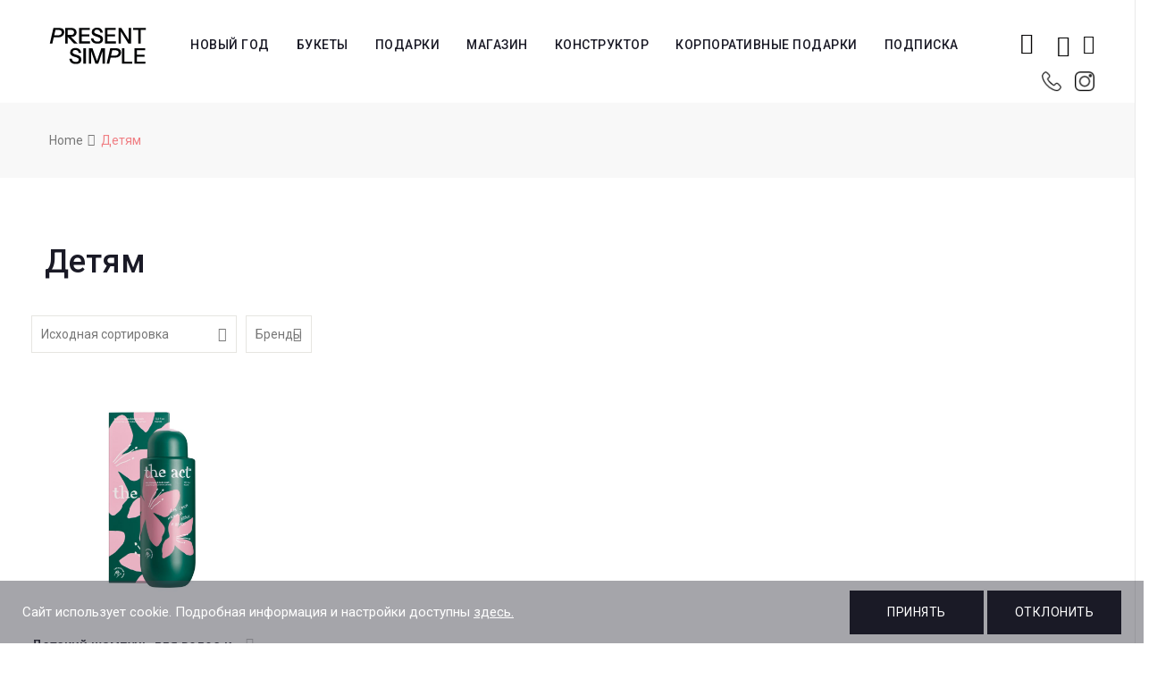

--- FILE ---
content_type: text/html; charset=UTF-8
request_url: https://present-simple.by/katalog/detyam/
body_size: 21327
content:
<!DOCTYPE html>







<html lang="ru-RU">
<head>
	<meta name="facebook-domain-verification" content="g3w13aqlelsx8e69udb6xuab2sb93h" />
	<meta name="google-site-verification" content="IgUbqaGQHlJZ67IHeqbF3zzMYbXOve9uoo5DnphE0ME" />
	<meta name="yandex-verification" content="aceed8a33be2c25c" />
	<meta charset="UTF-8">
    <meta name="viewport" content="width=device-width">

    <link rel="profile" href="http://gmpg.org/xfn/11" />
    <link rel="pingback" href="https://present-simple.by/xmlrpc.php">

    				<script>document.documentElement.className = document.documentElement.className + ' yes-js js_active js'</script>
							<!-- Carrot quest BEGIN -->
				<script type="text/javascript">
					!function(){function t(t,e){return function(){window.carrotquestasync.push(t,arguments)}}if("undefined"==typeof carrotquest){var e=document.createElement("script");e.type="text/javascript",e.async=!0,e.src="//cdn.carrotquest.app/api.min.js",document.getElementsByTagName("head")[0].appendChild(e),window.carrotquest={},window.carrotquestasync=[],carrotquest.settings={};for(var n=["connect","track","identify","auth","oth","onReady","addCallback","removeCallback","trackMessageInteraction"],a=0;a<n.length;a++)carrotquest[n[a]]=t(n[a])}}(),carrotquest.connect('65187-b9c6060c3ab6349f4a02b10c1f');
				</script>
				<!-- Carrot quest END -->
				
	<!-- This site is optimized with the Yoast SEO plugin v15.4 - https://yoast.com/wordpress/plugins/seo/ -->
	<title>Детям - present-simple.by</title>
	<meta name="robots" content="index, follow, max-snippet:-1, max-image-preview:large, max-video-preview:-1" />
	<link rel="canonical" href="https://present-simple.by/katalog/detyam/" />
	<meta property="og:locale" content="ru_RU" />
	<meta property="og:type" content="article" />
	<meta property="og:title" content="Детям - present-simple.by" />
	<meta property="og:url" content="https://present-simple.by/katalog/detyam/" />
	<meta property="og:site_name" content="present-simple.by" />
	<meta name="twitter:card" content="summary_large_image" />
	<script type="application/ld+json" class="yoast-schema-graph">{"@context":"https://schema.org","@graph":[{"@type":"WebSite","@id":"https://present-simple.by/#website","url":"https://present-simple.by/","name":"present-simple.by","description":"\u0421\u0435\u0440\u0432\u0438\u0441 \u043f\u043e\u0434\u0430\u0440\u043a\u043e\u0432","potentialAction":[{"@type":"SearchAction","target":"https://present-simple.by/?s={search_term_string}","query-input":"required name=search_term_string"}],"inLanguage":"ru-RU"},{"@type":"CollectionPage","@id":"https://present-simple.by/katalog/detyam/#webpage","url":"https://present-simple.by/katalog/detyam/","name":"\u0414\u0435\u0442\u044f\u043c - present-simple.by","isPartOf":{"@id":"https://present-simple.by/#website"},"inLanguage":"ru-RU","potentialAction":[{"@type":"ReadAction","target":["https://present-simple.by/katalog/detyam/"]}]}]}</script>
	<!-- / Yoast SEO plugin. -->


<link rel='dns-prefetch' href='//fonts.googleapis.com' />
<link rel='dns-prefetch' href='//s.w.org' />
<link rel="alternate" type="application/rss+xml" title="present-simple.by &raquo; Лента" href="https://present-simple.by/feed/" />
<link rel="alternate" type="application/rss+xml" title="present-simple.by &raquo; Лента комментариев" href="https://present-simple.by/comments/feed/" />
<link rel="alternate" type="application/rss+xml" title="present-simple.by &raquo; Лента элемента Детям таксономии Категория" href="https://present-simple.by/katalog/detyam/feed/" />
		<script type="text/javascript">
			window._wpemojiSettings = {"baseUrl":"https:\/\/s.w.org\/images\/core\/emoji\/12.0.0-1\/72x72\/","ext":".png","svgUrl":"https:\/\/s.w.org\/images\/core\/emoji\/12.0.0-1\/svg\/","svgExt":".svg","source":{"concatemoji":"https:\/\/present-simple.by\/wp-includes\/js\/wp-emoji-release.min.js"}};
			/*! This file is auto-generated */
			!function(e,a,t){var n,r,o,i=a.createElement("canvas"),p=i.getContext&&i.getContext("2d");function s(e,t){var a=String.fromCharCode;p.clearRect(0,0,i.width,i.height),p.fillText(a.apply(this,e),0,0);e=i.toDataURL();return p.clearRect(0,0,i.width,i.height),p.fillText(a.apply(this,t),0,0),e===i.toDataURL()}function c(e){var t=a.createElement("script");t.src=e,t.defer=t.type="text/javascript",a.getElementsByTagName("head")[0].appendChild(t)}for(o=Array("flag","emoji"),t.supports={everything:!0,everythingExceptFlag:!0},r=0;r<o.length;r++)t.supports[o[r]]=function(e){if(!p||!p.fillText)return!1;switch(p.textBaseline="top",p.font="600 32px Arial",e){case"flag":return s([127987,65039,8205,9895,65039],[127987,65039,8203,9895,65039])?!1:!s([55356,56826,55356,56819],[55356,56826,8203,55356,56819])&&!s([55356,57332,56128,56423,56128,56418,56128,56421,56128,56430,56128,56423,56128,56447],[55356,57332,8203,56128,56423,8203,56128,56418,8203,56128,56421,8203,56128,56430,8203,56128,56423,8203,56128,56447]);case"emoji":return!s([55357,56424,55356,57342,8205,55358,56605,8205,55357,56424,55356,57340],[55357,56424,55356,57342,8203,55358,56605,8203,55357,56424,55356,57340])}return!1}(o[r]),t.supports.everything=t.supports.everything&&t.supports[o[r]],"flag"!==o[r]&&(t.supports.everythingExceptFlag=t.supports.everythingExceptFlag&&t.supports[o[r]]);t.supports.everythingExceptFlag=t.supports.everythingExceptFlag&&!t.supports.flag,t.DOMReady=!1,t.readyCallback=function(){t.DOMReady=!0},t.supports.everything||(n=function(){t.readyCallback()},a.addEventListener?(a.addEventListener("DOMContentLoaded",n,!1),e.addEventListener("load",n,!1)):(e.attachEvent("onload",n),a.attachEvent("onreadystatechange",function(){"complete"===a.readyState&&t.readyCallback()})),(n=t.source||{}).concatemoji?c(n.concatemoji):n.wpemoji&&n.twemoji&&(c(n.twemoji),c(n.wpemoji)))}(window,document,window._wpemojiSettings);
		</script>
		<style type="text/css">
img.wp-smiley,
img.emoji {
	display: inline !important;
	border: none !important;
	box-shadow: none !important;
	height: 1em !important;
	width: 1em !important;
	margin: 0 .07em !important;
	vertical-align: -0.1em !important;
	background: none !important;
	padding: 0 !important;
}
</style>
	<link rel='stylesheet' id='sbi_styles-css'  href='https://present-simple.by/wp-content/plugins/instagram-feed/css/sbi-styles.min.css' type='text/css' media='all' />
<link rel='stylesheet' id='wp-block-library-css'  href='https://present-simple.by/wp-includes/css/dist/block-library/style.min.css' type='text/css' media='all' />
<link rel='stylesheet' id='wp-block-library-theme-css'  href='https://present-simple.by/wp-includes/css/dist/block-library/theme.min.css' type='text/css' media='all' />
<link rel='stylesheet' id='wc-block-vendors-style-css'  href='https://present-simple.by/wp-content/plugins/woocommerce/packages/woocommerce-blocks/build/vendors-style.css' type='text/css' media='all' />
<link rel='stylesheet' id='wc-block-style-css'  href='https://present-simple.by/wp-content/plugins/woocommerce/packages/woocommerce-blocks/build/style.css' type='text/css' media='all' />
<link rel='stylesheet' id='jquery-selectBox-css'  href='https://present-simple.by/wp-content/plugins/yith-woocommerce-wishlist/assets/css/jquery.selectBox.css' type='text/css' media='all' />
<link rel='stylesheet' id='yith-wcwl-font-awesome-css'  href='https://present-simple.by/wp-content/plugins/yith-woocommerce-wishlist/assets/css/font-awesome.css' type='text/css' media='all' />
<link rel='stylesheet' id='yith-wcwl-main-css'  href='https://present-simple.by/wp-content/plugins/yith-woocommerce-wishlist/assets/css/style.css' type='text/css' media='all' />
<style id='yith-wcwl-main-inline-css' type='text/css'>
.woocommerce .wishlist_table a.add_to_cart.button.alt{background: #333333; background-color: #333333;color: #FFFFFF;border-color: #333333;}.woocommerce .wishlist_table a.add_to_cart.button.alt:hover{background: #4F4F4F; background-color: #4F4F4F;color: #FFFFFF;border-color: #4F4F4F;}.woocommerce .wishlist_table a.add_to_cart.button.alt{border-radius: 0px;}.woocommerce .hidden-title-form button,
								   .yith-wcwl-wishlist-new .create-wishlist-button,
								   .wishlist_manage_table tfoot button.submit-wishlist-changes,
								   .yith-wcwl-wishlist-search-form button.wishlist-search-button{background: #333333; background-color: #333333;color: #FFFFFF;border-color: #333333;}.woocommerce .hidden-title-form button:hover,
								   .yith-wcwl-wishlist-new .create-wishlist-button:hover,
								   .wishlist_manage_table tfoot button.submit-wishlist-changes:hover,
								   .yith-wcwl-wishlist-search-form button.wishlist-search-button:hover{background: #4F4F4F; background-color: #4F4F4F;color: #FFFFFF;border-color: #4F4F4F;}.woocommerce .wishlist-title a.show-title-form,
								   .woocommerce .hidden-title-form a.hide-title-form,
								   .wishlist_manage_table tfoot a.create-new-wishlist{background: #333333; background-color: #333333;color: #FFFFFF;border-color: #333333;}.woocommerce .wishlist-title a.show-title-form:hover,
								   .woocommerce .hidden-title-form a.hide-title-form:hover,
								   .wishlist_manage_table tfoot a.create-new-wishlist:hover{background: #4F4F4F; background-color: #4F4F4F;color: #FFFFFF;border-color: #4F4F4F;}.woocommerce table.shop_table.wishlist_table tr td{background: #FFFFFF; background-color: #FFFFFF;color: #6d6c6c;border-color: #FFFFFF;}.wishlist_table thead tr th,
								   .wishlist_table tfoot td td,
								   .widget_yith-wcwl-lists ul.dropdown li.current a,
								   .widget_yith-wcwl-lists ul.dropdown li a:hover,
								   .selectBox-dropdown-menu.selectBox-options li.selectBox-selected a,
								   .selectBox-dropdown-menu.selectBox-options li.selectBox-hover a{background: #F4F4F4; background-color: #F4F4F4;}
</style>
<link rel='stylesheet' id='contact-form-7-css'  href='https://present-simple.by/wp-content/plugins/contact-form-7/includes/css/styles.css' type='text/css' media='all' />
<link rel='stylesheet' id='rs-plugin-settings-css'  href='https://present-simple.by/wp-content/plugins/revslider/public/assets/css/settings.css' type='text/css' media='all' />
<style id='rs-plugin-settings-inline-css' type='text/css'>
#rs-demo-id {}
</style>
<link rel='stylesheet' id='core-front-css'  href='https://present-simple.by/wp-content/plugins/theme-core/assets/css/na-core-front.css' type='text/css' media='all' />
<link rel='stylesheet' id='woo-related-products-css'  href='https://present-simple.by/wp-content/plugins/woo-related-products-refresh-on-reload/public/css/woo-related-products-public.css' type='text/css' media='all' />
<link rel='stylesheet' id='wcva-shop-frontend-css'  href='https://present-simple.by/wp-content/plugins/woocommerce-colororimage-variation-select/css/shop-frontend.css' type='text/css' media='all' />
<link rel='stylesheet' id='wcva-slick-css'  href='https://present-simple.by/wp-content/plugins/woocommerce-colororimage-variation-select/css/slick.css' type='text/css' media='all' />
<style id='woocommerce-inline-inline-css' type='text/css'>
.woocommerce form .form-row .required { visibility: hidden; }
</style>
<link rel='stylesheet' id='aws-style-css'  href='https://present-simple.by/wp-content/plugins/advanced-woo-search//assets/css/common.css' type='text/css' media='all' />
<link rel='stylesheet' id='woocommerce_prettyPhoto_css-css'  href='//present-simple.by/wp-content/plugins/woocommerce/assets/css/prettyPhoto.css' type='text/css' media='all' />
<link rel='stylesheet' id='ovez-fonts-css'  href='https://fonts.googleapis.com/css?family=Roboto%3A300%2C300i%2C400%2C400i%2C500%2C700&#038;subset=latin%2Clatin-ext' type='text/css' media='all' />
<link rel='stylesheet' id='bootstrap-css-css'  href='https://present-simple.by/wp-content/themes/ovez/assets/css/bootstrap.min.css' type='text/css' media='all' />
<link rel='stylesheet' id='ionicons-font-css'  href='https://present-simple.by/wp-content/themes/ovez/assets/css/plugins/ionicons.min.css' type='text/css' media='all' />
<link rel='stylesheet' id='awesome-css-css'  href='https://present-simple.by/wp-content/themes/ovez/assets/css/plugins/font-awesome.min.css' type='text/css' media='all' />
<link rel='stylesheet' id='slick-css-css'  href='https://present-simple.by/wp-content/themes/ovez/assets/css/plugins/slick.min.css' type='text/css' media='all' />
<link rel='stylesheet' id='slick-theme-css'  href='https://present-simple.by/wp-content/themes/ovez/assets/css/plugins/slick-theme.min.css' type='text/css' media='all' />
<link rel='stylesheet' id='slicknav-css-css'  href='https://present-simple.by/wp-content/themes/ovez/assets/css/plugins/slicknav.min.css' type='text/css' media='all' />
<link rel='stylesheet' id='photoswipe-css-css'  href='https://present-simple.by/wp-content/themes/ovez/assets/css/plugins/photoswipe.min.css' type='text/css' media='all' />
<link rel='stylesheet' id='photoswipe-skin-css'  href='https://present-simple.by/wp-content/themes/ovez/assets/css/plugins/photoswipe-skin/default-skin.css' type='text/css' media='all' />
<link rel='stylesheet' id='jquery-ui-css'  href='https://present-simple.by/wp-content/themes/ovez/inc/customize/assets/css/jquery-ui.min.css' type='text/css' media='all' />
<link rel='stylesheet' id='ovez-main-css'  href='https://present-simple.by/wp-content/themes/ovez/style.css' type='text/css' media='all' />
<link rel='stylesheet' id='ovez-css-css'  href='https://present-simple.by/wp-content/themes/ovez/assets/css/style-default.min.css' type='text/css' media='all' />
<style id='ovez-css-inline-css' type='text/css'>

		/* Custom  Font size */
		body ,.entry-content {
            font-size: 15px;
		}
	

		/* Custom  color title  */
        #na-footer,#na-footer .footer-bottom,#na-footer .footer-center
		{
		    background:#e5e5e5;
		}

	
</style>
<link rel='stylesheet' id='present-style-appcss-css'  href='https://present-simple.by/wp-content/themes/ovez/assets/css/style-modal-present.css' type='text/css' media='all' />
<link rel='stylesheet' id='dng_present-css'  href='https://present-simple.by/wp-content/themes/ovez/assets/css/dng_present.css' type='text/css' media='all' />
<link rel='stylesheet' id='datepicker-css'  href='https://present-simple.by/wp-content/themes/ovez/assets/css/datepicker.css' type='text/css' media='all' />
<link rel='stylesheet' id='js_composer_front-css'  href='https://present-simple.by/wp-content/plugins/js_composer/assets/css/js_composer.min.css' type='text/css' media='all' />
<link rel='stylesheet' id='popup-maker-site-css'  href='//present-simple.by/wp-content/uploads/pum/pum-site-styles.css' type='text/css' media='all' />
<script type='text/javascript' src='https://present-simple.by/wp-includes/js/jquery/jquery.js'></script>
<script type='text/javascript' src='https://present-simple.by/wp-includes/js/jquery/jquery-migrate.min.js'></script>
<script type='text/javascript' src='https://present-simple.by/wp-content/plugins/revslider/public/assets/js/jquery.themepunch.tools.min.js'></script>
<script type='text/javascript' src='https://present-simple.by/wp-content/plugins/revslider/public/assets/js/jquery.themepunch.revolution.min.js'></script>
<script type='text/javascript' src='https://present-simple.by/wp-content/plugins/woocommerce-colororimage-variation-select/js/slick.js'></script>
<script type='text/javascript'>
/* <![CDATA[ */
var wcva_shop = {"left_icon":"https:\/\/present-simple.by\/wp-content\/plugins\/woocommerce-colororimage-variation-select\/images\/left-arrow.png","right_icon":"https:\/\/present-simple.by\/wp-content\/plugins\/woocommerce-colororimage-variation-select\/images\/right-arrow.png","enable_slider":"yes","slider_no":"4","hover_swap":"no"};
/* ]]> */
</script>
<script type='text/javascript' src='https://present-simple.by/wp-content/plugins/woocommerce-colororimage-variation-select/js/shop-frontend.js'></script>
<script type='text/javascript' src='https://present-simple.by/wp-content/plugins/woocommerce/assets/js/jquery-blockui/jquery.blockUI.min.js'></script>
<script type='text/javascript'>
/* <![CDATA[ */
var wc_add_to_cart_params = {"ajax_url":"\/wp-admin\/admin-ajax.php","wc_ajax_url":"\/?wc-ajax=%%endpoint%%","i18n_view_cart":"\u041f\u0440\u043e\u0441\u043c\u043e\u0442\u0440 \u043a\u043e\u0440\u0437\u0438\u043d\u044b","cart_url":"https:\/\/present-simple.by\/korzina\/","is_cart":"","cart_redirect_after_add":"no"};
/* ]]> */
</script>
<script type='text/javascript' src='https://present-simple.by/wp-content/plugins/woocommerce/assets/js/frontend/add-to-cart.min.js'></script>
<script type='text/javascript' src='https://present-simple.by/wp-content/plugins/js_composer/assets/js/vendors/woocommerce-add-to-cart.js'></script>
<link rel='https://api.w.org/' href='https://present-simple.by/wp-json/' />
<link rel="EditURI" type="application/rsd+xml" title="RSD" href="https://present-simple.by/xmlrpc.php?rsd" />
<link rel="wlwmanifest" type="application/wlwmanifest+xml" href="https://present-simple.by/wp-includes/wlwmanifest.xml" /> 
<meta name="generator" content="WordPress 5.4.18" />
<meta name="generator" content="WooCommerce 5.0.0" />


<!-- Saphali Lite Version -->
<meta name="generator" content="Saphali Lite 1.8.11" />

        <meta property="fb:app_id" content="" />
<!-- Facebook Pixel Code -->
            <script>
            !function(f,b,e,v,n,t,s)
            {if(f.fbq)return;n=f.fbq=function(){n.callMethod?
            n.callMethod.apply(n,arguments):n.queue.push(arguments)};
            if(!f._fbq)f._fbq=n;n.push=n;n.loaded=!0;n.version='2.0';
            n.queue=[];t=b.createElement(e);t.async=!0;
            t.src=v;s=b.getElementsByTagName(e)[0];
            s.parentNode.insertBefore(t,s)}(window, document,'script',
            'https://connect.facebook.net/en_US/fbevents.js');
            fbq('init', '304967864137174');
            fbq('track', 'PageView');
            </script>
            <noscript><img height="1" width="1" style="display:none"
            src="https://www.facebook.com/tr?id=304967864137174&ev=PageView&noscript=1"
            /></noscript>
            <!-- End Facebook Pixel Code -->
			<!-- Google Tag Manager -->
			<script>(function(w,d,s,l,i){w[l]=w[l]||[];w[l].push({'gtm.start':
			new Date().getTime(),event:'gtm.js'});var f=d.getElementsByTagName(s)[0],
			j=d.createElement(s),dl=l!='dataLayer'?'&l='+l:'';j.async=true;j.src=
			'https://www.googletagmanager.com/gtm.js?id='+i+dl;f.parentNode.insertBefore(j,f);
			})(window,document,'script','dataLayer','GTM-55ZRK6S');</script>
			<!-- End Google Tag Manager -->
				<noscript><style>.woocommerce-product-gallery{ opacity: 1 !important; }</style></noscript>
	<style type="text/css">.recentcomments a{display:inline !important;padding:0 !important;margin:0 !important;}</style><meta name="generator" content="Powered by WPBakery Page Builder - drag and drop page builder for WordPress."/>
<meta name="generator" content="Powered by Slider Revolution 5.4.8 - responsive, Mobile-Friendly Slider Plugin for WordPress with comfortable drag and drop interface." />
<link rel="icon" href="https://present-simple.by/wp-content/uploads/2020/12/cropped-logo-new-100-32x32.png" sizes="32x32" />
<link rel="icon" href="https://present-simple.by/wp-content/uploads/2020/12/cropped-logo-new-100-192x192.png" sizes="192x192" />
<link rel="apple-touch-icon" href="https://present-simple.by/wp-content/uploads/2020/12/cropped-logo-new-100-180x180.png" />
<meta name="msapplication-TileImage" content="https://present-simple.by/wp-content/uploads/2020/12/cropped-logo-new-100-270x270.png" />
<script type="text/javascript">function setREVStartSize(e){									
						try{ e.c=jQuery(e.c);var i=jQuery(window).width(),t=9999,r=0,n=0,l=0,f=0,s=0,h=0;
							if(e.responsiveLevels&&(jQuery.each(e.responsiveLevels,function(e,f){f>i&&(t=r=f,l=e),i>f&&f>r&&(r=f,n=e)}),t>r&&(l=n)),f=e.gridheight[l]||e.gridheight[0]||e.gridheight,s=e.gridwidth[l]||e.gridwidth[0]||e.gridwidth,h=i/s,h=h>1?1:h,f=Math.round(h*f),"fullscreen"==e.sliderLayout){var u=(e.c.width(),jQuery(window).height());if(void 0!=e.fullScreenOffsetContainer){var c=e.fullScreenOffsetContainer.split(",");if (c) jQuery.each(c,function(e,i){u=jQuery(i).length>0?u-jQuery(i).outerHeight(!0):u}),e.fullScreenOffset.split("%").length>1&&void 0!=e.fullScreenOffset&&e.fullScreenOffset.length>0?u-=jQuery(window).height()*parseInt(e.fullScreenOffset,0)/100:void 0!=e.fullScreenOffset&&e.fullScreenOffset.length>0&&(u-=parseInt(e.fullScreenOffset,0))}f=u}else void 0!=e.minHeight&&f<e.minHeight&&(f=e.minHeight);e.c.closest(".rev_slider_wrapper").css({height:f})					
						}catch(d){console.log("Failure at Presize of Slider:"+d)}						
					};</script>
		<style type="text/css" id="wp-custom-css">
			.wish-mini{
	    line-height: 0px;
    cursor: pointer;
    position: relative;
    padding-left: 15px;
}

.btn-mini-wish{
	    border: none;
    padding: 0;
    line-height: 60px;
	color:#111;
    background: none;
    cursor: pointer;
    font-size: 22px;
    z-index: 99;
    position: relative;
 
}
.products-block.affect-isotope{
	display:flex;
	flex-wrap:wrap;
	justify-content: flex-start;
}

.products-block.affect-isotope li{
	float:initial;

	width: calc(100% * (1/4) - 10px - 1px);
}

.blog .affect-isotope{
	
	display:flex;
	flex-wrap:wrap;
}

.blog .archive-blog .item-post{
	
	float:initial;
	display: flex;
  justify-content: center;
}

.shipping ul{
	    padding: 0;
	    text-align: left;
}
.shipping td[data-title='Доставка']{
	padding: 16px 0;
	width:53%;
}
.shipping .amount{
	padding-left: 7px;
}
.products-block li{
transition:0.2s all;
}
.products-block li:hover .add_to_cart_button,.products-block li:hover .added_to_cart{
	opacity:1;
	visibility:visible;
}

.products-block .add_to_cart_button,.products-block .added_to_cart{
	font-family: 'WebServer';
	font-size:20px;
	position:absolute;
	bottom:2%;
	left:50%;
	transform: translateX(-50%);
	opacity:0;
	visibility:hidden;
	transition:0.2s all;
	color: black !important;
  background: white !important;
	border: 1px solid #111 !important;
  padding: 13px 0 !important;
	text-transform:initial !important;
  width: 80%;
  display: flex;
  justify-content: center;
  align-items: center;
}

.products-block .add_to_cart_button.loading{
	position:absolute !important;
}

#filter-down .widget li.current-cat, #filter-down .widget li.current-cat a,
#filter-down .widget li.current-cat:hover a{
color: #888890;
font-weight: initial;
}

.product-categories li:hover a {
	color: #cf3b3d!important
}



@media (max-width:1200px){
	.products-block.affect-isotope li{
		width: calc(100% * (1/3) - 10px - 1px);
	}

}

@media(min-width:992px){
	.hidden-desktop{
	display:none !important;
}
	

}




@media(max-width:992px){
	
		.products-block .add_to_cart_button,.products-block .added_to_cart{
		font-size: 14px;
		
	}
	.products-block.affect-isotope{
		justify-content:center
	}
}


@media(max-width:768px){
	.products-block .add_to_cart_button,.products-block .added_to_cart{
		
			position: initial;
    transform: initial;
    opacity: 1;
    visibility: visible;
    margin: 10px auto 0 auto;
		width:100%;
		
	}
	
	.products-block .add_to_cart_button.loading{
	position:initial !important;
}
	

}

@media (max-width:545px){
	
		.products-block .add_to_cart_button,.products-block .added_to_cart{
		font-size: 17px;
		
	}
}


@media (max-width:425px){
	.products-block.affect-isotope li{
		width: calc(100% * (1/2) - 10px - 1px);
	}

}		</style>
		<noscript><style> .wpb_animate_when_almost_visible { opacity: 1; }</style></noscript>
    <style>
        .col-2.address:nth-child(2){
            display: none;
        }
        @media (min-width: 1040px){
            #ovez-header{
                padding-bottom: 15px;
            }
        }
        @media (max-width: 640px){
            .searchform-mini {
                padding-left: 5px !important;
            }
            .wish-mini{
                padding-left: 5px !important;
            }
            .mini-phone{
                padding-left: 10px !important;
            }
            .mini-phone-section{
                top: 50px !important;
            }
        }
        #na-menu-primary ul.na-menu>li>a{
            padding: 0 15px !important;
        }
        .mini-phone-section{
            position: absolute;
            display: flex;
            top: 70px;
            height: 20px;
            align-items: center;
            margin-left: 10px;   
        }
        .header-content-right{
            position: relative;
        }
        .header-content-right .wish-mini-fluid{
            display: flex;
            flex-direction: row;
            width: 100%;
            position: absolute;
            top: 60px;
            right: 0;
            justify-content: flex-end;
        }

        .header-content-right-mobil{
            display: none !important;
            -webkit-justify-content: space-between;
            -ms-flex-pack: justify;
            justify-content: space-between;
            -webkit-align-items: center;
            -ms-flex-align: center;
            align-items: center;
        }

        .product-block figure a.product_type_variable{
            font-family: 'WebServer';
            font-size: 20px;
            position: absolute;
            bottom: 2%;
            left: 50%;
            transform: translateX(-50%);
            opacity: 0;
            visibility: hidden;
            transition: 0.2s all;
            color: black !important;
            background: white !important;
            border: 1px solid #111 !important;
            padding: 13px 0 !important;
            text-transform: initial !important;
            width: 80%;
            display: flex;
            justify-content: center;
            align-items: center;

        }



        #brend_filter .active{
            color: #cf3b3d;
        }


        .products-block li:hover .product-block figure a.product_type_variable{
            opacity: 1;
            visibility: visible;
        }

        @media (max-width: 992px){
            .product-block figure a.product_type_variable{
                font-size: 14px;
            }
        }

        @media (max-width: 768px){
            .product-block figure a.product_type_variable{
                position: initial;
                transform: initial;
                opacity: 1;
                visibility: visible;
                margin: 10px auto 0 auto;
                width: 100%;
            }
        }

        @media (max-width: 545px){
            .product-block figure a.product_type_variable{
                font-size: 17px;
            }
        }

        span.old_price {
            text-decoration: line-through;
        }
        

        .product-block figure a.button.product_type_variable.add_to_cart_button{
            
            
        }


        #informs_instoks{
            margin-bottom: 0;
            color: red;
        }

        #informs_instoks2{
            color: red;
        }


        @media (max-width: 1200px){
            #na-menu-primary ul.na-menu>li>a{
                padding: 0 5px !important;
            }
        }

        @media (max-width: 1000px){
            /*.header-content-right{
                display: none !important;
            }*/
            .header-content-right .searchform-wrap, .header-content-right .searchform-mini, .header-content-right .wish-mini, .header-content-right .wish-mini-fluid{
                display: none !important;
            }
            .header-content-right.header-content-right-mobil .searchform-wrap, .header-content-right.header-content-right-mobil .searchform-mini, .header-content-right.header-content-right-mobil .wish-mini, .header-content-right.header-content-right-mobil .wish-mini-fluid{
                display: block !important;
            }







            .header-content-right-mobil{
                display: flex !important;
                display: flex !important;
                position: fixed;
                bottom: 0;
                top: auto;
                height: 60px;
                width: 100%;
                background: #fffffffa;
                justify-content: space-evenly;
                z-index: 999;
            }
            .search-transition-wrap .btn-mini-close{
                top: 60px !important;
            }
            .ion-ios-search-strong:before{
                color: #9c9c9c;
            }
            .fa-phone:before{
                color: #9c9c9c;
            }
            #logo img {
                max-height: 30px;
            }
        }

    </style>
    
<!--<script src="//web.webformscr.com/apps/fc3/build/loader.js" sp-form-id="1dfb464a142ea2194a448ee604f298bc6c19ff17eed7c0711c219cf1331d1aa6"></script>-->
<!-- Global site tag (gtag.js) - Google Analytics -->
<script async src="https://www.googletagmanager.com/gtag/js?id=UA-177617779-1">
</script>
<script>
  window.dataLayer = window.dataLayer || [];
  function gtag(){dataLayer.push(arguments);}
  gtag('js', new Date());

  gtag('config', 'UA-177617779-1');
</script>
	<!-- Global site tag (gtag.js) - Google Ads: 10802165136 -->
<script async src="https://www.googletagmanager.com/gtag/js?id=AW-10802165136"></script>
<script>
  window.dataLayer = window.dataLayer || [];
  function gtag(){dataLayer.push(arguments);}
  gtag('js', new Date());

  gtag('config', 'AW-10802165136');
</script>


<link rel="stylesheet" href="//cdnjs.cloudflare.com/ajax/libs/timepicker/1.3.5/jquery.timepicker.min.css">
<script src="//cdnjs.cloudflare.com/ajax/libs/timepicker/1.3.5/jquery.timepicker.min.js"></script>
</head>
<body class="archive tax-product_cat term-detyam term-84 wp-embed-responsive theme-ovez woocommerce woocommerce-page woocommerce-no-js ovez-footer-1 wpb-js-composer js-comp-ver-6.1 vc_responsive">
	
		<style>
			.cookie-display{
				display: flex;
				position: fixed;
				bottom: 0;
				height: 70px;
				background: #40404b78;
				z-index: 99999;
				padding: 10px 25px;
				justify-content: space-between;
				width: 100%;
                align-items: center;
			}
			
			.cookie-display .text-c {
				color: white;
			}
			
			.cookie-display .text-c a{
				text-decoration: underline;
                color: white;
                
			}
			
			.cookie-display button{
				min-width: 150px;
			}
			
			@media screen and (max-width:800px){
				.cookie-display{
				
					height: 120px;
					
				}
				.prin{
					margin-bottom:5px;
				}
			}

		</style>
	
		<div class="cookie-display">
			<div class="text-c">
				Сайт использует cookie. Подробная информация и настройки доступны <a href="https://present-simple.by/fajly-cookie/">здесь.</a>
			</div>
			<div class="button-c">
				<button class="prin btn btn-shop">
					Принять
				</button>
				<button class="not-prin btn btn-shop">
					Отклонить
				</button>
			</div>
		</div>
		 <script>
			jQuery(function($) {
				$(".prin").on("click", function(e){
					Cookies.set("cel_files_btn", 'yes');
					$('.cookie-display').css('display','none');
				});
				$(".not-prin").on("click", function(e){
					Cookies.set("cel_files_btn", 'no');
					$('.cookie-display').css('display','none');
				});
			});		
			 
		</script>
<div style="display: none;">
</div>




	<!-- Google Tag Manager (noscript) -->
	<noscript><iframe src="https://www.googletagmanager.com/ns.html?id=GTM-55ZRK6S"
	height="0" width="0" style="display:none;visibility:hidden"></iframe></noscript>
	<!-- End Google Tag Manager (noscript) -->
	<!-- Yandex.Metrika counter -->
<script type="text/javascript" >
   (function(m,e,t,r,i,k,a){m[i]=m[i]||function(){(m[i].a=m[i].a||[]).push(arguments)};
   m[i].l=1*new Date();k=e.createElement(t),a=e.getElementsByTagName(t)[0],k.async=1,k.src=r,a.parentNode.insertBefore(k,a)})
   (window, document, "script", "https://mc.yandex.ru/metrika/tag.js", "ym");

   ym(66759088, "init", {
        clickmap:true,
        trackLinks:true,
        accurateTrackBounce:true,
        webvisor:true
   });
</script>
<noscript><div><img src="https://mc.yandex.ru/watch/66759088" style="position:absolute; left:-9999px;" alt="" /></div></noscript>
<!-- /Yandex.Metrika counter -->




<div id="page" class="wrapper site">
    <div class="canvas-overlay"></div>
    <div class="ovez-header-placeholder  placeholder-header-fixed"></div>
<header id="masthead" class="site-header header-simple header-fixed">

    <div id="ovez-header" class="ovez-header">
        <!--Top bar-->
        <div id="ovez-top-navbar" class="top-navbar">
            <div class="container">
                            </div>
        </div>
        <!--Header Menu-->
        <div class="container">
            <div class="ovez-header-content ">
                <!--Logo-->
                <div class="header-content-logo">
                            <div class="site-logo" id="logo">
            <a href="https://present-simple.by/" rel="home">
                <img src="https://present-simple.by/wp-content/uploads/2023/06/logo-1510px.png" alt="present-simple.by" />
            </a>
        </div>
                            </div>
                <!-- Menu-->
                <div class="header-content-menu">
                    <div id="na-menu-primary" class="nav-menu clearfix">
                        <nav class="text-center na-menu-primary clearfix">
                            <ul id="menu-verhnee-menju" class="nav navbar-nav na-menu"><li id="menu-item-4587419" class="menu-item menu-item-type-taxonomy menu-item-object-product_cat menu-item-has-children menu-item-4587419"><a href="https://present-simple.by/katalog/novyj-god-2/">Новый год</a>
<ul class="sub-menu">
	<li id="menu-item-4587420" class="menu-item menu-item-type-taxonomy menu-item-object-product_cat menu-item-4587420"><a href="https://present-simple.by/katalog/novyj-god-2/zimnie-bukety/">Зимние букеты</a></li>
	<li id="menu-item-4587421" class="menu-item menu-item-type-taxonomy menu-item-object-product_cat menu-item-4587421"><a href="https://present-simple.by/katalog/novyj-god-2/podarki-na-novyj-god/">Подарки на Новый год</a></li>
	<li id="menu-item-4587422" class="menu-item menu-item-type-taxonomy menu-item-object-product_cat menu-item-4587422"><a href="https://present-simple.by/katalog/novyj-god-2/novogodnie-tovary/">Идеи подарков</a></li>
</ul>
</li>
<li id="menu-item-18971" class="menu-item menu-item-type-taxonomy menu-item-object-product_cat menu-item-has-children menu-item-18971"><a href="https://present-simple.by/katalog/store/bukety/">Букеты</a>
<ul class="sub-menu">
	<li id="menu-item-27071" class="menu-item menu-item-type-taxonomy menu-item-object-product_cat menu-item-27071"><a href="https://present-simple.by/katalog/store/bukety/">Букеты</a></li>
	<li id="menu-item-4587424" class="menu-item menu-item-type-taxonomy menu-item-object-product_cat menu-item-4587424"><a href="https://present-simple.by/katalog/novyj-god-2/zimnie-bukety/">Зимние букеты</a></li>
	<li id="menu-item-4581988" class="menu-item menu-item-type-taxonomy menu-item-object-product_cat menu-item-4581988"><a href="https://present-simple.by/katalog/store/vazy/">Кашпо и вазы</a></li>
	<li id="menu-item-4583021" class="menu-item menu-item-type-taxonomy menu-item-object-product_cat menu-item-4583021"><a href="https://present-simple.by/katalog/store/bukety/monobukety/">Монобукеты</a></li>
	<li id="menu-item-27074" class="menu-item menu-item-type-taxonomy menu-item-object-product_cat menu-item-27074"><a href="https://present-simple.by/katalog/store/rastenija-v-gorshkah/">Растения в горшках</a></li>
	<li id="menu-item-4583095" class="menu-item menu-item-type-taxonomy menu-item-object-product_cat menu-item-4583095"><a href="https://present-simple.by/katalog/store/bukety/svadebnye-bukety/">Свадебные букеты</a></li>
	<li id="menu-item-4558469" class="menu-item menu-item-type-taxonomy menu-item-object-product_cat menu-item-4558469"><a href="https://present-simple.by/katalog/store/bukety/cvetochnye-korobochki/">Цветочные коробочки</a></li>
	<li id="menu-item-27645" class="menu-item menu-item-type-taxonomy menu-item-object-product_cat menu-item-27645"><a href="https://present-simple.by/katalog/store/cvety-poshtuchno/">Цветы поштучно</a></li>
	<li id="menu-item-4569099" class="menu-item menu-item-type-taxonomy menu-item-object-product_cat menu-item-4569099"><a href="https://present-simple.by/katalog/store/bukety/wow-bukety/">WOW-букеты</a></li>
</ul>
</li>
<li id="menu-item-5817" class="menu-item menu-item-type-taxonomy menu-item-object-product_cat menu-item-has-children menu-item-5817"><a href="https://present-simple.by/katalog/podarki/">Подарки</a>
<ul class="sub-menu">
	<li id="menu-item-4064" class="menu-item menu-item-type-taxonomy menu-item-object-product_cat menu-item-4064"><a href="https://present-simple.by/katalog/podarki/podarki-zhenschine/">Боксы для &#8220;девочек&#8221;</a></li>
	<li id="menu-item-4065" class="menu-item menu-item-type-taxonomy menu-item-object-product_cat menu-item-4065"><a href="https://present-simple.by/katalog/podarki/podarki-muzhschine/">Боксы для &#8220;мальчиков&#8221;</a></li>
	<li id="menu-item-6973" class="menu-item menu-item-type-taxonomy menu-item-object-product_cat menu-item-6973"><a href="https://present-simple.by/katalog/podarki/korporativnye-podarki/">Корпоративные подарки</a></li>
	<li id="menu-item-36057" class="menu-item menu-item-type-taxonomy menu-item-object-product_cat menu-item-36057"><a href="https://present-simple.by/katalog/podarki/gastroboksy/">Наборы вкусностей</a></li>
	<li id="menu-item-12136" class="menu-item menu-item-type-taxonomy menu-item-object-product_cat menu-item-12136"><a href="https://present-simple.by/katalog/podarki/chajnye-nabory/">Наборы чая</a></li>
	<li id="menu-item-4066" class="menu-item menu-item-type-taxonomy menu-item-object-product_cat menu-item-4066"><a href="https://present-simple.by/katalog/podarki/universalnye-podarki/">Универсальные подарки</a></li>
	<li id="menu-item-4582030" class="menu-item menu-item-type-taxonomy menu-item-object-product_cat menu-item-4582030"><a href="https://present-simple.by/katalog/podarki/podarochnye-sertifikaty/">Сертификаты</a></li>
</ul>
</li>
<li id="menu-item-4833" class="menu-item menu-item-type-taxonomy menu-item-object-product_cat menu-item-has-children menu-item-4833"><a href="https://present-simple.by/katalog/store/">Магазин</a>
<ul class="sub-menu">
	<li id="menu-item-4570653" class="menu-item menu-item-type-taxonomy menu-item-object-product_cat menu-item-4570653"><a href="https://present-simple.by/katalog/store/love-amp-sex/">Love &#038; Sex</a></li>
	<li id="menu-item-27069" class="menu-item menu-item-type-taxonomy menu-item-object-product_cat menu-item-has-children menu-item-27069"><a href="https://present-simple.by/katalog/store/aromaty-store/">Ароматы</a>
	<ul class="sub-menu">
		<li id="menu-item-17564" class="menu-item menu-item-type-taxonomy menu-item-object-product_cat menu-item-17564"><a href="https://present-simple.by/katalog/store/aromaty-store/avtoparfjum/">Автопарфюм</a></li>
		<li id="menu-item-4581990" class="menu-item menu-item-type-taxonomy menu-item-object-product_cat menu-item-4581990"><a href="https://present-simple.by/katalog/store/aromaty-store/aromasprei/">Аромаспреи</a></li>
		<li id="menu-item-4581989" class="menu-item menu-item-type-taxonomy menu-item-object-product_cat menu-item-4581989"><a href="https://present-simple.by/katalog/store/aromaty-store/blagovonija-amp-palo-santo/">Благовония &#038; пало санто</a></li>
		<li id="menu-item-6607" class="menu-item menu-item-type-taxonomy menu-item-object-product_cat menu-item-6607"><a href="https://present-simple.by/katalog/store/aromaty-store/aromaty/">Диффузоры для дома</a></li>
		<li id="menu-item-38755" class="menu-item menu-item-type-taxonomy menu-item-object-product_cat menu-item-38755"><a href="https://present-simple.by/katalog/store/aromaty-store/tverdye-duhi/">Твердые духи</a></li>
	</ul>
</li>
	<li id="menu-item-4073" class="menu-item menu-item-type-taxonomy menu-item-object-product_cat menu-item-4073"><a href="https://present-simple.by/katalog/store/bloknoty/">Блокноты</a></li>
	<li id="menu-item-6429" class="menu-item menu-item-type-taxonomy menu-item-object-product_cat menu-item-6429"><a href="https://present-simple.by/katalog/store/bukety/">Букеты</a></li>
	<li id="menu-item-6001" class="menu-item menu-item-type-taxonomy menu-item-object-product_cat menu-item-has-children menu-item-6001"><a href="https://present-simple.by/katalog/store/sladosty/">Вкусненькое</a>
	<ul class="sub-menu">
		<li id="menu-item-4581979" class="menu-item menu-item-type-taxonomy menu-item-object-product_cat menu-item-4581979"><a href="https://present-simple.by/katalog/store/sladosty/amamam/">Вкусности АмАмАм</a></li>
		<li id="menu-item-28776" class="menu-item menu-item-type-taxonomy menu-item-object-product_cat menu-item-28776"><a href="https://present-simple.by/katalog/store/sladosty/dzhemy-pasty/">Джемы/пасты</a></li>
		<li id="menu-item-4582019" class="menu-item menu-item-type-taxonomy menu-item-object-product_cat menu-item-4582019"><a href="https://present-simple.by/katalog/store/sladosty/nabory-sladostej/">Наборы сладостей</a></li>
		<li id="menu-item-4582012" class="menu-item menu-item-type-taxonomy menu-item-object-product_cat menu-item-4582012"><a href="https://present-simple.by/katalog/store/sladosty/napitki/">Напитки</a></li>
		<li id="menu-item-4582010" class="menu-item menu-item-type-taxonomy menu-item-object-product_cat menu-item-4582010"><a href="https://present-simple.by/katalog/store/sladosty/pechene/">Печенье</a></li>
		<li id="menu-item-28781" class="menu-item menu-item-type-taxonomy menu-item-object-product_cat menu-item-28781"><a href="https://present-simple.by/katalog/store/sladosty/poleznye-sladosti/">Полезные сладости</a></li>
		<li id="menu-item-4582013" class="menu-item menu-item-type-taxonomy menu-item-object-product_cat menu-item-4582013"><a href="https://present-simple.by/katalog/store/sladosty/chipsy/">Чипсы</a></li>
		<li id="menu-item-28779" class="menu-item menu-item-type-taxonomy menu-item-object-product_cat menu-item-28779"><a href="https://present-simple.by/katalog/store/sladosty/shokolad/">Шоколад, конфеты</a></li>
	</ul>
</li>
	<li id="menu-item-4576329" class="menu-item menu-item-type-taxonomy menu-item-object-product_cat menu-item-4576329"><a href="https://present-simple.by/katalog/store/detyam-store/">Детям</a></li>
	<li id="menu-item-5550" class="menu-item menu-item-type-taxonomy menu-item-object-product_cat menu-item-5550"><a href="https://present-simple.by/katalog/store/men-only/">Для него</a></li>
	<li id="menu-item-4581997" class="menu-item menu-item-type-taxonomy menu-item-object-product_cat menu-item-4581997"><a href="https://present-simple.by/katalog/store/igry/">Игры</a></li>
	<li id="menu-item-4582007" class="menu-item menu-item-type-taxonomy menu-item-object-product_cat menu-item-4582007"><a href="https://present-simple.by/katalog/store/vazy/">Кашпо и вазы</a></li>
	<li id="menu-item-16237" class="menu-item menu-item-type-taxonomy menu-item-object-product_cat menu-item-16237"><a href="https://present-simple.by/katalog/store/keramika/">Керамика</a></li>
	<li id="menu-item-4071" class="menu-item menu-item-type-taxonomy menu-item-object-product_cat menu-item-4071"><a href="https://present-simple.by/katalog/store/knigi/">Книги</a></li>
	<li id="menu-item-4069" class="menu-item menu-item-type-taxonomy menu-item-object-product_cat menu-item-has-children menu-item-4069"><a href="https://present-simple.by/katalog/store/kosmetika/">Косметика</a>
	<ul class="sub-menu">
		<li id="menu-item-14292" class="menu-item menu-item-type-custom menu-item-object-custom menu-item-has-children menu-item-14292"><a href="https://present-simple.by/katalog/store/kosmetika/dlya-volos/">Для волос</a>
		<ul class="sub-menu">
			<li id="menu-item-16246" class="menu-item menu-item-type-taxonomy menu-item-object-product_cat menu-item-16246"><a href="https://present-simple.by/katalog/store/kosmetika/dlya-volos/tverdye-balzamy/">Бальзамы для волос</a></li>
			<li id="menu-item-16247" class="menu-item menu-item-type-taxonomy menu-item-object-product_cat menu-item-16247"><a href="https://present-simple.by/katalog/store/kosmetika/dlya-volos/maski/">Маски для волос</a></li>
			<li id="menu-item-16248" class="menu-item menu-item-type-taxonomy menu-item-object-product_cat menu-item-16248"><a href="https://present-simple.by/katalog/store/kosmetika/dlya-volos/maslo-dlja-volos/">Масло для волос</a></li>
			<li id="menu-item-16245" class="menu-item menu-item-type-taxonomy menu-item-object-product_cat menu-item-16245"><a href="https://present-simple.by/katalog/store/kosmetika/dlya-volos/tverdye-shampuni/">Шампуни</a></li>
		</ul>
</li>
		<li id="menu-item-14290" class="menu-item menu-item-type-custom menu-item-object-custom menu-item-has-children menu-item-14290"><a href="https://present-simple.by/katalog/store/kosmetika/dlya-lica/">Для лица</a>
		<ul class="sub-menu">
			<li id="menu-item-14379" class="menu-item menu-item-type-custom menu-item-object-custom menu-item-14379"><a href="https://present-simple.by/katalog/store/kosmetika/dlya-lica/balzamy-dlja-gub/">Бальзамы для губ</a></li>
			<li id="menu-item-16255" class="menu-item menu-item-type-taxonomy menu-item-object-product_cat menu-item-16255"><a href="https://present-simple.by/katalog/store/kosmetika/dlya-lica/kremy/">Кремы</a></li>
			<li id="menu-item-14518" class="menu-item menu-item-type-custom menu-item-object-custom menu-item-14518"><a href="https://present-simple.by/katalog/store/kosmetika/dlya-lica/maski-dlja-lica/">Маски для лица</a></li>
			<li id="menu-item-16258" class="menu-item menu-item-type-taxonomy menu-item-object-product_cat menu-item-16258"><a href="https://present-simple.by/katalog/store/kosmetika/dlya-lica/ochishhajushhie-sredstva/">Очищающие средства</a></li>
			<li id="menu-item-16257" class="menu-item menu-item-type-taxonomy menu-item-object-product_cat menu-item-16257"><a href="https://present-simple.by/katalog/store/kosmetika/dlya-lica/syvorotki/">Сыворотки</a></li>
		</ul>
</li>
		<li id="menu-item-14291" class="menu-item menu-item-type-custom menu-item-object-custom menu-item-has-children menu-item-14291"><a href="https://present-simple.by/katalog/store/kosmetika/dlya-tela/">Для тела</a>
		<ul class="sub-menu">
			<li id="menu-item-16242" class="menu-item menu-item-type-taxonomy menu-item-object-product_cat menu-item-16242"><a href="https://present-simple.by/katalog/store/kosmetika/dlya-tela/geli-dlja-dusha/">Гели для душа</a></li>
			<li id="menu-item-15470" class="menu-item menu-item-type-custom menu-item-object-custom menu-item-15470"><a href="https://present-simple.by/katalog/store/kosmetika/dlya-tela/kremy-dlja-ruk/">Кремы для рук</a></li>
			<li id="menu-item-15471" class="menu-item menu-item-type-custom menu-item-object-custom menu-item-15471"><a href="https://present-simple.by/katalog/store/kosmetika/dlya-tela/losony/">Лосьоны для тела</a></li>
			<li id="menu-item-16241" class="menu-item menu-item-type-taxonomy menu-item-object-product_cat menu-item-16241"><a href="https://present-simple.by/katalog/store/kosmetika/dlya-tela/maslo-dlja-tela/">Масло для тела</a></li>
			<li id="menu-item-14512" class="menu-item menu-item-type-custom menu-item-object-custom menu-item-14512"><a href="https://present-simple.by/katalog/store/kosmetika/dlya-tela/mylo/">Мыло</a></li>
			<li id="menu-item-14380" class="menu-item menu-item-type-custom menu-item-object-custom menu-item-14380"><a href="https://present-simple.by/katalog/store/kosmetika/dlya-tela/skraby/">Скрабы</a></li>
			<li id="menu-item-15472" class="menu-item menu-item-type-custom menu-item-object-custom menu-item-15472"><a href="https://present-simple.by/katalog/store/kosmetika/dlya-tela/sol-dlja-vann/">Соль для ванн</a></li>
		</ul>
</li>
		<li id="menu-item-16261" class="menu-item menu-item-type-taxonomy menu-item-object-product_cat menu-item-16261"><a href="https://present-simple.by/katalog/store/kosmetika/nabory-kosmetiki/">Наборы косметики</a></li>
	</ul>
</li>
	<li id="menu-item-6425" class="menu-item menu-item-type-taxonomy menu-item-object-product_cat menu-item-6425"><a href="https://present-simple.by/katalog/store/kofe/">Кофе</a></li>
	<li id="menu-item-27076" class="menu-item menu-item-type-taxonomy menu-item-object-product_cat menu-item-has-children menu-item-27076"><a href="https://present-simple.by/katalog/store/oformlenie/">Оформление</a>
	<ul class="sub-menu">
		<li id="menu-item-27083" class="menu-item menu-item-type-taxonomy menu-item-object-product_cat menu-item-27083"><a href="https://present-simple.by/katalog/store/oformlenie/otkrytki/">Открытки</a></li>
		<li id="menu-item-27095" class="menu-item menu-item-type-taxonomy menu-item-object-product_cat menu-item-27095"><a href="https://present-simple.by/katalog/store/oformlenie/upakovka/">Оформление подарка</a></li>
		<li id="menu-item-27085" class="menu-item menu-item-type-taxonomy menu-item-object-product_cat menu-item-27085"><a href="https://present-simple.by/katalog/store/oformlenie/upakovochnaja-bumaga/">Упаковочная бумага</a></li>
	</ul>
</li>
	<li id="menu-item-4582006" class="menu-item menu-item-type-taxonomy menu-item-object-product_cat menu-item-4582006"><a href="https://present-simple.by/katalog/store/posuda/">Посуда</a></li>
	<li id="menu-item-4582002" class="menu-item menu-item-type-taxonomy menu-item-object-product_cat menu-item-4582002"><a href="https://present-simple.by/katalog/store/raznoe-krasivoe/">Разное красивое</a></li>
	<li id="menu-item-38576" class="menu-item menu-item-type-taxonomy menu-item-object-product_cat menu-item-38576"><a href="https://present-simple.by/katalog/store/rastenija-v-gorshkah/">Растения в горшках</a></li>
	<li id="menu-item-4567241" class="menu-item menu-item-type-taxonomy menu-item-object-product_cat menu-item-4567241"><a href="https://present-simple.by/katalog/store/rascheski-amp-rezinki/">Расчески &amp; резинки</a></li>
	<li id="menu-item-36923" class="menu-item menu-item-type-taxonomy menu-item-object-product_cat menu-item-36923"><a href="https://present-simple.by/katalog/store/bukety/svadebnye-bukety/">Свадебные букеты</a></li>
	<li id="menu-item-4072" class="menu-item menu-item-type-taxonomy menu-item-object-product_cat menu-item-4072"><a href="https://present-simple.by/katalog/store/svechi/">Свечи</a></li>
	<li id="menu-item-4567248" class="menu-item menu-item-type-taxonomy menu-item-object-product_cat menu-item-4567248"><a href="https://present-simple.by/katalog/podarki/podarochnye-sertifikaty/">Сертификаты</a></li>
	<li id="menu-item-36025" class="menu-item menu-item-type-custom menu-item-object-custom menu-item-36025"><a href="https://present-simple.by/skidki/">Скидки</a></li>
	<li id="menu-item-4579990" class="menu-item menu-item-type-taxonomy menu-item-object-product_cat menu-item-4579990"><a href="https://present-simple.by/katalog/store/tekstil/">Текстиль</a></li>
	<li id="menu-item-31266" class="menu-item menu-item-type-taxonomy menu-item-object-product_cat menu-item-has-children menu-item-31266"><a href="https://present-simple.by/katalog/store/ukrashenija/">Украшения</a>
	<ul class="sub-menu">
		<li id="menu-item-38422" class="menu-item menu-item-type-taxonomy menu-item-object-product_cat menu-item-38422"><a href="https://present-simple.by/katalog/store/ukrashenija/braslety/">Браслеты</a></li>
		<li id="menu-item-4570654" class="menu-item menu-item-type-taxonomy menu-item-object-product_cat menu-item-4570654"><a href="https://present-simple.by/katalog/store/ukrashenija/kaffy/">Каффы</a></li>
		<li id="menu-item-38420" class="menu-item menu-item-type-taxonomy menu-item-object-product_cat menu-item-38420"><a href="https://present-simple.by/katalog/store/ukrashenija/kolca/">Кольца</a></li>
		<li id="menu-item-38421" class="menu-item menu-item-type-taxonomy menu-item-object-product_cat menu-item-38421"><a href="https://present-simple.by/katalog/store/ukrashenija/sergi/">Серьги</a></li>
		<li id="menu-item-38419" class="menu-item menu-item-type-taxonomy menu-item-object-product_cat menu-item-38419"><a href="https://present-simple.by/katalog/store/ukrashenija/ukrashenija-na-sheju/">Украшения на шею</a></li>
	</ul>
</li>
	<li id="menu-item-27646" class="menu-item menu-item-type-taxonomy menu-item-object-product_cat menu-item-27646"><a href="https://present-simple.by/katalog/store/cvety-poshtuchno/">Цветы поштучно</a></li>
	<li id="menu-item-4834" class="menu-item menu-item-type-taxonomy menu-item-object-product_cat menu-item-4834"><a href="https://present-simple.by/katalog/store/chay/">Чай</a></li>
</ul>
</li>
<li id="menu-item-4579485" class="menu-item menu-item-type-post_type menu-item-object-page menu-item-4579485"><a href="https://present-simple.by/konstruktor-podarkov/">Конструктор</a></li>
<li id="menu-item-4564775" class="menu-item menu-item-type-post_type menu-item-object-page menu-item-4564775"><a href="https://present-simple.by/korporativnye-podarki/">Корпоративные подарки</a></li>
<li id="menu-item-12061" class="menu-item menu-item-type-post_type menu-item-object-page menu-item-has-children menu-item-12061"><a href="https://present-simple.by/chajnaja-podpiska/">Подписка</a>
<ul class="sub-menu">
	<li id="menu-item-25455" class="menu-item menu-item-type-custom menu-item-object-custom menu-item-25455"><a href="https://present-simple.by/chajnaja-podpiska/">Чайная</a></li>
	<li id="menu-item-25456" class="menu-item menu-item-type-custom menu-item-object-custom menu-item-25456"><a href="https://present-simple.by/product/podpiska-na-cvety/">На цветы</a></li>
</ul>
</li>
</ul>                        </nav>
                    </div>
                </div>
                <!--Seacrch & Cart-->
                <div class="header-content-right">
                    <div class="searchform-wrap search-transition-wrap ovez-hidden">
                        <div class="search-transition-inner">
                            <form method="get"  class="searchform" action="https://present-simple.by/">

    <div class="input-group">
        <label class="screen-reader-text">Search for:</label>
        <input type="text" class="form-control" placeholder="Поиск ..." value="" name="s" />
        <span class="input-group-btn">
            <button class="btn btn-variant"><i class="ion-ios-search-strong"></i></button>
        </span>
    </div>

</form>                        </div>
                        <button class="btn-mini-close pull-right"><i class="ion-ios-close-empty"></i></button>
                    </div>
                                            <div class="cart-wrap">
                                                                    <div class="na-cart">
            <div class="mini-cart btn-header clearfix" role="contentinfo">
                <span class="icon-cart text-items">
                                        <i class="icon ion-bag"></i>
                                                        </span>
                <div class="group-mini-cart">
                    <div class="text-cart">Корзина</div>
                    <div class="text-items">
                                                &lt;span class=&quot;woocommerce-Price-amount amount&quot;&gt;&lt;bdi&gt;0.00&nbsp;&lt;span class=&quot;woocommerce-Price-currencySymbol&quot;&gt;&#x440;&#x443;&#x431;.&lt;/span&gt;&lt;/bdi&gt;&lt;/span&gt;                    </div>
                </div>
            </div>
            <div class="cart-box">
                
<div class="cart_container uk-offcanvas-bar uk-offcanvas-bar-flip" data-text-emptycart="Корзина пуста">
    <div class="cart-panel">
        <div class="cart-header">
            <div class="cart-panel-title clearfix">
                <span class="mycart pull-left">Корзина</span>
                <span class="close pull-right"><i class="ion-ios-close-empty"></i></span>
            </div>

        </div>
        <div id="cart-panel-loader" class="">
            <h5 class="loader">Загрузка...</h5>
        </div>
        <div class="cart_list">
            <ul class="product_list_widget">
                
                    <li class="empty">Корзина пуста</li>

                            </ul><!-- end product list -->
        </div>
    </div>
</div>            </div>
        </div>
                                                            </div>
                                        <div class="searchform-mini">
                        <button class="btn-mini-search"><i class="ion-ios-search-strong"></i></button>
                    </div>
                    <div class="wish-mini">
                        <a href="/wishlist" class="btn-mini-wish">
                    		<i class="yith-wcwl-icon fa fa-heart-o"></i>
                    	</a>
                    </div> 
                    <div class="wish-mini-fluid">
                        <div class="wish-mini mini-phone">
                            <a href="tel:+375445119767" class="btn-mini-wish">
                                <img src="https://present-simple.by/wp-content/uploads/2023/06/telephone.png" width="22" height="22">   
                            </a>
                        </div>
                        <div class="wish-mini mini-phone">
                            <a href="https://www.instagram.com/present_simple.by/?igshid=tch6qqojwari" class="btn-mini-wish">
                                <img src="https://present-simple.by/wp-content/uploads/2023/06/instagram-1.png" width="22" height="22">       
                            </a>
                        </div> 
                    </div>
                    
                </div>
            </div>
        </div><!-- .container -->
    </div>
</header><!-- .site-header -->
<div id="content" class="site-content">
        <div class="wrapper-breadcrumb clearfix">
        <div class="container">
            <div class = "breadcrumb"><nav class="woocommerce-breadcrumb"><a href="https://present-simple.by">Home</a>Детям</nav></div>        </div>
    </div>
    



<style>
    .woocommerce-ordering{
        display: flex;
        align-items: center;
    }

    .ochistit_filter{
        position: relative;
        padding-left: 23px;
        padding-top: 2px;
    }

    .ochistit_filter:before{
        content: "" !important;
        width: 18px;
        height: 18px;
        border: 1px solid #dfdfdf;
        display: block;
        position: absolute;
        left: 0;
        border-radius: 100%;
        top: 0px;
        z-index: 5;
        
        border: none;
        background: #cf3b3d;
    }

    .ochistit_filter:after{
        color: #FFF;
        content: "\f2d7";
        display: block;
        font-family: "Ionicons";
        font-size: 12px;
        height: 18px;
        left: 0px;
        position: absolute;
        text-align: center;
        top: 0;
        width: 18px;
        line-height: 19px;
        z-index: 10;
    }
    
    


    .wrap-select{
        margin-right: 10px;
    }

</style>
<div class="wrap-content  clearfix">
    <div class="cat-header clearfix">
        <div class="container-fluid">
                            <h1 class="page-title">Детям</h1>
                    </div>
    </div>
    <div class="container-fluid">
        <div class="row shop-content type-loadShop ovez-  clearfix">
 

            
                    
                    <div class="shop-content-top  clearfix">
                        <div class="woocommerce-notices-wrapper"></div>                        <div class="woocommerce-nav-filters">
                    </div>
                                <div class="shop-btn-filter pull-left btn-filter-down">
            <span class="btn-filter">
                <i class="ion-android-options" aria-hidden="true"></i>
                Filters            </span>
        </div>
                                <div id="filter-down" class="shop-filter filter-down pull-right col-sx-12 col-sm-12 col-md-12 col-lg-12">
            <div class="content-inner">
    </div>
        </div>
                        <div class="woo-search pull-right">
            <div class="aws-container" data-url="/?wc-ajax=aws_action" data-siteurl="https://present-simple.by" data-lang="" data-show-loader="true" data-show-more="true" data-show-page="false" data-show-clear="true" data-mobile-screen="false" data-use-analytics="false" data-min-chars="1" data-buttons-order="2" data-timeout="300" data-is-mobile="false" data-page-id="84" data-tax="product_cat" ><form class="aws-search-form" action="https://present-simple.by/" method="get" role="search" ><div class="aws-wrapper"><label class="aws-search-label" for="696c52c135700">Искать</label><input type="search" name="s" id="696c52c135700" value="" class="aws-search-field" placeholder="Искать" autocomplete="off" /><input type="hidden" name="post_type" value="product"><input type="hidden" name="type_aws" value="true"><div class="aws-search-clear"><span>×</span></div><div class="aws-loader"></div></div><div class="aws-search-btn aws-form-btn"><span class="aws-search-btn_icon"><svg focusable="false" xmlns="http://www.w3.org/2000/svg" viewBox="0 0 24 24" width="24px"><path d="M15.5 14h-.79l-.28-.27C15.41 12.59 16 11.11 16 9.5 16 5.91 13.09 3 9.5 3S3 5.91 3 9.5 5.91 16 9.5 16c1.61 0 3.09-.59 4.23-1.57l.27.28v.79l5 4.99L20.49 19l-4.99-5zm-6 0C7.01 14 5 11.99 5 9.5S7.01 5 9.5 5 14 7.01 14 9.5 11.99 14 9.5 14z"></path></svg></span></div></form></div>        </div>
                                                        <form class="woocommerce-ordering pull-left" method="get">
                            <div class="wrap-select">
                                <select name="orderby" class="orderby">
                                    <option value="menu_order">Исходная сортировка</option>
                                    <option value="popularity">По популярности</option>
                                    <option value="date">Сортировка по более позднему</option>
                                    <option value="price">Цены: по возрастанию</option>
                                    <option value="price-desc">Цены: по убыванию</option>
                                </select>
                            </div>
                            
                            
            <div class="wrap-select">
                <select name="brend_filter" id="brend_filter" class="orderby">
                    <option value="">Бренды</option> 
                
                        <option value="the-act">The act</option> 
                        
                </select>
            </div>
            

                        </form>
                    </div>
                    
<ul class="products-block row affect-isotope clearfix "
    data-col="4"
    data-paged="1"
    ><li class="col-item  post-4565174 product type-product status-publish has-post-thumbnail brend_category-the-act product_cat-geli-dlja-dusha product_cat-detyam product_cat-dlya-volos product_cat-dlya-tela product_cat-tverdye-shampuni product_tag-the-act first instock shipping-taxable purchasable product-type-simple">
            <div class="product-block product product-grid inner-product-content">
        <figure class="caption-image product-image no-cart">
            <a href="https://present-simple.by/product/detskij-shampun-dlja-volos-i-gel-dlja-kupanija-the-act-400-ml/" class="woocommerce-LoopProduct-link woocommerce-loop-product__link"><img src="https://present-simple.by/wp-content/themes/ovez/assets/images/layzyload-product-grid.jpg" data-lazy="https://present-simple.by/wp-content/uploads/2024/02/1031-2.jpg" data-src="https://present-simple.by/wp-content/uploads/2024/02/1031-2.jpg" width="1000" height="1091" class="attachment-shop_catalog wp-post-image lazy" alt="">                            </a><a href="?add-to-cart=4565174" data-quantity="1" class="button product_type_simple add_to_cart_button ajax_add_to_cart" data-product_id="4565174" data-product_sku="4678597499390" aria-label="Добавить &quot;Детский шампунь для волос и гель для купания The Act, 400 мл&quot; в корзину" rel="nofollow">Добавить в корзину</a>        </figure>
        <div class="caption-product">
            <div class="caption">
                <h3 class="product-name">
                    
                                        <a href="https://present-simple.by/product/detskij-shampun-dlja-volos-i-gel-dlja-kupanija-the-act-400-ml/">Детский шампунь для волос и гель для купания The Act, 400 мл</a>
                    
                                        
                    
                </h3>
                                    <div class="product-price">
                        
	<span class="price"><span class="woocommerce-Price-amount amount"><bdi>36.00&nbsp;<span class="woocommerce-Price-currencySymbol">&#x440;&#x443;&#x431;.</span></bdi></span></span>
                    </div>
                                           
            </div>
            <div class="button-groups clearfix">
                    <div class="wishlist-buttom">
        
<div class="yith-wcwl-add-to-wishlist add-to-wishlist-4565174  wishlist-fragment on-first-load" data-fragment-ref="4565174" data-fragment-options="{&quot;base_url&quot;:&quot;&quot;,&quot;in_default_wishlist&quot;:false,&quot;is_single&quot;:false,&quot;show_exists&quot;:false,&quot;product_id&quot;:4565174,&quot;parent_product_id&quot;:4565174,&quot;product_type&quot;:&quot;simple&quot;,&quot;show_view&quot;:false,&quot;browse_wishlist_text&quot;:&quot;Wishlist&quot;,&quot;already_in_wishslist_text&quot;:&quot;\u0422\u043e\u0432\u0430\u0440 \u0443\u0436\u0435 \u0432 wishlist!&quot;,&quot;product_added_text&quot;:&quot;\u0422\u043e\u0432\u0430\u0440 \u0434\u043e\u0431\u0430\u0432\u043b\u0435\u043d \u0432 wishlist!&quot;,&quot;heading_icon&quot;:&quot;fa-heart-o&quot;,&quot;available_multi_wishlist&quot;:false,&quot;disable_wishlist&quot;:false,&quot;show_count&quot;:false,&quot;ajax_loading&quot;:false,&quot;loop_position&quot;:&quot;after_add_to_cart&quot;,&quot;item&quot;:&quot;add_to_wishlist&quot;}">
			
			<!-- ADD TO WISHLIST -->
			
<div class="yith-wcwl-add-button">
	<a href="?add_to_wishlist=4565174" rel="nofollow" data-product-id="4565174" data-product-type="simple" data-original-product-id="4565174" class="add_to_wishlist single_add_to_wishlist" data-title="В wishlist">
		<i class="yith-wcwl-icon fa fa-heart-o"></i>		<span>В wishlist</span>
	</a>
</div>
			<!-- COUNT TEXT -->
			
			</div>    </div>
                </div>

        </div>
</div></li>
</ul>
                                          <div></div>
                  

            
                </div>
            </div>
    </div>

</div>



        </div><!-- .site-content -->
        <!-- 28.10.2022 brands -->
<div class="row" style="background-color: #f9f9f9 !important;"><div class="brand_block"><div class="slick_brands"></div></div></div><script>
    jQuery(function($) {
        $('.slick_brands').slick({
            
            slidesToShow: 5,
            slidesToScroll: 1,
            autoplay: true,
            autoplaySpeed: 2000,
            


        });
    });

</script>
<!-- 28.10.2022 brands -->
<footer id="na-footer" class="na-footer  footer-1">
    <div class="header-content-right header-content-right-mobil">
        <div class="searchform-wrap search-transition-wrap ovez-hidden">
            <div class="search-transition-inner">
                <form method="get"  class="searchform" action="https://present-simple.by/">

    <div class="input-group">
        <label class="screen-reader-text">Search for:</label>
        <input type="text" class="form-control" placeholder="Поиск ..." value="" name="s" />
        <span class="input-group-btn">
            <button class="btn btn-variant"><i class="ion-ios-search-strong"></i></button>
        </span>
    </div>

</form>            </div>
            <button class="btn-mini-close pull-right"><i class="ion-ios-close-empty"></i></button>
        </div>
                <div class="searchform-mini">
            <button class="btn-mini-search"><i class="ion-ios-search-strong"></i></button>
        </div>

        <div class="wish-mini">
            <a href="/wishlist" class="btn-mini-wish">
                <i class="yith-wcwl-icon fa fa-heart-o"></i>
            </a>
        </div> 
        <div class="wish-mini mini-phone">
                <a href="tel:+375445119767" class="btn-mini-wish">
                    <i class="fa fa-phone" aria-hidden="true" style="margin:0"></i>
                </a>
            </div>
            <div class="wish-mini mini-phone">
                <a href="https://www.instagram.com/present_simple.by/?igshid=tch6qqojwari" class="btn-mini-wish">
                    <i class="fa fa-instagram" aria-hidden="true" style="margin:0"></i> 
                </a>
            </div> 
        

        
    </div>    
    <!--    Footer center-->
            <div class="footer-center clearfix">
            <div class="container">
                <div class="container-inner">
                    <div class="row">
                        <div class="col-md-6 col-sm-12">
                            <div id="media_image-5" class="widget last widget_media_image"><img width="151" height="151" src="https://present-simple.by/wp-content/uploads/2023/06/logo-150px.png" class="image wp-image-38369  attachment-full size-full" alt="" style="max-width: 100%; height: auto;" srcset="https://present-simple.by/wp-content/uploads/2023/06/logo-150px.png 151w, https://present-simple.by/wp-content/uploads/2023/06/logo-150px-90x90.png 90w, https://present-simple.by/wp-content/uploads/2023/06/logo-150px-100x100.png 100w" sizes="(max-width: 151px) 100vw, 151px" /></div><div id="contact_info-10" class="widget last  ovez_contact_info widget_contact_info clearfix">
                <div class="group-des">
            
                    </div>
        <ul class="contact-info">

            
                            <li>
                    <a rel="noreferrer noopener" href="tg://resolve?domain=present_simple_by" ><span>Напишите нам в Telegram</span></a>
                </li>
            
                            <li>
                    <a rel="noreferrer noopener" href="mailto:hello@present-simple.by" ><span>hello@present-simple.by</span></a>
                </li>
            
                        

        </ul>



        </div><div id="contact_info-9" class="widget last  ovez_contact_info widget_contact_info clearfix">
                <div class="group-des">
            
                            <div class="address">
                    <span>Минск, ул. Кальварийская, 21, 1 этаж</span>
                </div>
                    </div>
        <ul class="contact-info">

            
            
            
                                        <li class="phone">
                    <span>+375 44 774 51 09</span>
                </li>

            

        </ul>



        </div><div id="contact_info-6" class="widget last  ovez_contact_info widget_contact_info clearfix">
                <div class="group-des">
            
                            <div class="address">
                    <span>Минск, ул. Ратомская, 7, 1 этаж</span>
                </div>
                    </div>
        <ul class="contact-info">

            
            
            
                                        <li class="phone">
                    <span>+375 44 511 97 67 (+ доставки)</span>
                </li>

            

        </ul>



        </div><div id="media_image-3" class="widget last widget_media_image"><img width="500" height="45" src="https://present-simple.by/wp-content/uploads/2020/09/Логотипы-500.png" class="image wp-image-5696  attachment-full size-full" alt="" style="max-width: 100%; height: auto;" srcset="https://present-simple.by/wp-content/uploads/2020/09/Логотипы-500.png 500w, https://present-simple.by/wp-content/uploads/2020/09/Логотипы-500-300x27.png 300w" sizes="(max-width: 500px) 100vw, 500px" /></div>                        </div>
                        <div class="col-md-3 col-sm-6">
                            <div id="nav_menu-8" class="widget last widget_nav_menu"><h2 class="widgettitle">Покупателям</h2><div class="menu-%d0%bf%d0%be%d0%ba%d1%83%d0%bf%d0%b0%d1%82%d0%b5%d0%bb%d1%8f%d0%bc-container"><ul id="menu-%d0%bf%d0%be%d0%ba%d1%83%d0%bf%d0%b0%d1%82%d0%b5%d0%bb%d1%8f%d0%bc" class="menu"><li id="menu-item-6551" class="menu-item menu-item-type-post_type menu-item-object-page menu-item-6551"><a href="https://present-simple.by/korzina/">Корзина</a></li>
<li id="menu-item-5822" class="menu-item menu-item-type-taxonomy menu-item-object-product_cat menu-item-5822"><a href="https://present-simple.by/katalog/store/">Present Simple Store</a></li>
<li id="menu-item-5821" class="menu-item menu-item-type-taxonomy menu-item-object-product_cat menu-item-5821"><a href="https://present-simple.by/katalog/podarki/">Каталог подарков</a></li>
<li id="menu-item-5820" class="menu-item menu-item-type-post_type menu-item-object-page menu-item-5820"><a href="https://present-simple.by/oplata-i-dostavka/">Оплата и доставка</a></li>
<li id="menu-item-5356" class="menu-item menu-item-type-post_type menu-item-object-page menu-item-5356"><a href="https://present-simple.by/my-account/">Личный кабинет</a></li>
<li id="menu-item-5823" class="menu-item menu-item-type-post_type menu-item-object-page menu-item-5823"><a href="https://present-simple.by/wishlist/">Wishlist</a></li>
</ul></div></div>                        </div>
                        <div class="col-md-3 col-sm-6">
                            <div id="nav_menu-9" class="widget first widget_nav_menu"><h2 class="widgettitle">О сервисе</h2><div class="menu-%d0%be-%d1%81%d0%b5%d1%80%d0%b2%d0%b8%d1%81%d0%b5-container"><ul id="menu-%d0%be-%d1%81%d0%b5%d1%80%d0%b2%d0%b8%d1%81%d0%b5" class="menu"><li id="menu-item-5125" class="menu-item menu-item-type-post_type menu-item-object-page menu-item-5125"><a href="https://present-simple.by/partneram/">Партнерам</a></li>
<li id="menu-item-5126" class="menu-item menu-item-type-post_type menu-item-object-page menu-item-5126"><a href="https://present-simple.by/o-nas/">О нас</a></li>
<li id="menu-item-5128" class="menu-item menu-item-type-post_type menu-item-object-page menu-item-5128"><a href="https://present-simple.by/blog/">Блог</a></li>
<li id="menu-item-5127" class="menu-item menu-item-type-post_type menu-item-object-page menu-item-5127"><a href="https://present-simple.by/kontakty/">Контакты</a></li>
</ul></div></div>                        </div>
                    </div>
                </div>
            </div>
        </div>
        <!--    Footer bottom-->
    <div class="footer-bottom clearfix">
        <div class="container">
            <div class="container-inner">
                <div class="row">

                                            <div class="col-md-6 col-sm-6  col-xs-12 footer-bottom-left">
                            <div class="footer-bottom-inner">
                                                                    <span>ООО «Презент Симпл», УНП 193590358, регистрация №193590358 от 15.09.2021, Мингорисполком, юр. адрес: Республика Беларусь, г.Минск, ул.Кальварийская, 21-114.
Интернет-магазин present-simple.by зарегистрирован в Торговом реестре РБ №489673 от 13.08.2020.
<br> 
© 2020-2025 Все права защищены</span>
                                                            </div>
                        </div>
                        <div class="col-md-6 col-sm-6 col-xs-12 footer-bottom-right">
                            <div class="ovez-social clearfix">

                                    <div class="ovez-social-share">
                <ul class="social-icons list-unstyled list-inline">
                                                                        <li class="social-item">
                                <a href="https://www.facebook.com/present_simpleby-584401852242468/" rel="noreferrer noopener"  target="_blank" title="facebook" class="facebook">
                                    <i class="ion-social-facebook"></i>
                                </a>
                            </li>
                                                                                                                                            <li class="social-item">
                                <a href="https://instagram.com/present_simple.by?igshid=tch6qqojwari" rel="noreferrer noopener"  target="_blank" title="instagram" class="instagram">
                                    <i class="ion-social-instagram"></i>
                                </a>
                            </li>
                                                                                                                                                                                                                                                                                                                                                                                                                            </ul>
            </div>
            
</div>

                        </div>
                                    </div>
            </div>
        </div>
    </div>

</footer><!-- .site-footer -->


<div class="modal modal-present">
        <div class="modal__overlay">

            <div class="modal__container" id="modal__container">

                <img src="https://present-simple.by/wp-content/themes/ovez/assets/images/close.png" alt="" class="modal__close">

                <div class="form-present">

                    <div class="form-present__content">

                        <div class="form-present__box">
                            <div class="form-present__box-text">
                          
                                Добрый день, <span style="letter-spacing: -1px;" id="contact-result">______</span> !
                                <br><br>

                               Мы&nbsp;узнали, что <span style="letter-spacing: -1px;" id="result-from">______</span>    
                                 &nbsp;хотела&nbsp;бы получить в подарок&nbsp;Детский шампунь для волос и гель для купания The Act, 400 мл из&nbsp;нашего магазина. Поэтому мы&nbsp;решили намекнуть вам&nbsp;об этом и&nbsp;облегчить поиск и&nbsp;выбор подарка.
                                <br>
                               
                                <br>


                                Радуйте&nbsp;и удивляйте любимых как можно чаще!
                            </div>
                            <div class="form-present__box-photo">
                                
    <img src="https://present-simple.by/wp-content/uploads/2024/02/1031-2.jpg" data-id="">
                                <div class="form-present__box-title">
                                   Детский шампунь для волос и гель для купания The Act, 400 мл                                </div>
                            </div>
                        </div>
                    </div>
                    <div class="form-present__contacts">
                        <form action="">

                            <div class="form-present__contacts-input">
                                <label for="contact">Кому намекнуть?</label>
                                <input type="text" name="who" id="contact" required minlength="2">
                            </div>

                            <div class="form-present__contacts-input">
                                <label for="">Email получателя:</label>
                                <input type="email" name="email" id="email" required>
                            </div>

                            <hr>

                            <div class="form-present__contacts-input">
                                <label for="contact-from">От кого?</label>
                                <input type="text" name="name" id="contact-from" required minlength="2">
                            </div>

                            <div class="form-present__contacts-input">
                                <label for="">Ваш email:</label>
                                <input type="email" name="youremail" id="youremail">
                            </div>


                            <button type="submit">Отправить</button>

                        </form>
                    </div>

                </div>
                
                <div class="modal__thanks">
                    <h2>Спасибо!<br>Ваш намёк на подарок отправлен!</h2>
                    <a  class="button-return">
                        Продолжить
                    </a>
                </div>

            </div>
        </div>
    </div>
    </div><!-- .site -->

			<script>
				// Used by Gallery Custom Links to handle tenacious Lightboxes
				jQuery(document).ready(function () {

					function mgclInit() {
						if (jQuery.fn.off) {
							jQuery('.no-lightbox, .no-lightbox img').off('click'); // jQuery 1.7+
						}
						else {
							jQuery('.no-lightbox, .no-lightbox img').unbind('click'); // < jQuery 1.7
						}
						jQuery('a.no-lightbox').click(mgclOnClick);

						if (jQuery.fn.off) {
							jQuery('a.set-target').off('click'); // jQuery 1.7+
						}
						else {
							jQuery('a.set-target').unbind('click'); // < jQuery 1.7
						}
						jQuery('a.set-target').click(mgclOnClick);
					}

					function mgclOnClick() {
						if (!this.target || this.target == '' || this.target == '_self')
							window.location = this.href;
						else
							window.open(this.href,this.target);
						return false;
					}

					// From WP Gallery Custom Links
					// Reduce the number of  conflicting lightboxes
					function mgclAddLoadEvent(func) {
						var oldOnload = window.onload;
						if (typeof window.onload != 'function') {
							window.onload = func;
						} else {
							window.onload = function() {
								oldOnload();
								func();
							}
						}
					}

					mgclAddLoadEvent(mgclInit);
					mgclInit();

				});
			</script>
		<div id="pum-29891" class="pum pum-overlay pum-theme-15674 pum-theme-tema-po-umolchaniju popmake-overlay click_open" data-popmake="{&quot;id&quot;:29891,&quot;slug&quot;:&quot;instagram&quot;,&quot;theme_id&quot;:15674,&quot;cookies&quot;:[],&quot;triggers&quot;:[{&quot;type&quot;:&quot;click_open&quot;,&quot;settings&quot;:{&quot;extra_selectors&quot;:&quot;&quot;,&quot;cookie_name&quot;:null}}],&quot;mobile_disabled&quot;:null,&quot;tablet_disabled&quot;:null,&quot;meta&quot;:{&quot;display&quot;:{&quot;stackable&quot;:false,&quot;overlay_disabled&quot;:false,&quot;scrollable_content&quot;:false,&quot;disable_reposition&quot;:false,&quot;size&quot;:false,&quot;responsive_min_width&quot;:false,&quot;responsive_min_width_unit&quot;:false,&quot;responsive_max_width&quot;:false,&quot;responsive_max_width_unit&quot;:false,&quot;custom_width&quot;:false,&quot;custom_width_unit&quot;:false,&quot;custom_height&quot;:false,&quot;custom_height_unit&quot;:false,&quot;custom_height_auto&quot;:false,&quot;location&quot;:false,&quot;position_from_trigger&quot;:false,&quot;position_top&quot;:false,&quot;position_left&quot;:false,&quot;position_bottom&quot;:false,&quot;position_right&quot;:false,&quot;position_fixed&quot;:false,&quot;animation_type&quot;:false,&quot;animation_speed&quot;:false,&quot;animation_origin&quot;:false,&quot;overlay_zindex&quot;:false,&quot;zindex&quot;:false},&quot;close&quot;:{&quot;text&quot;:false,&quot;button_delay&quot;:false,&quot;overlay_click&quot;:false,&quot;esc_press&quot;:false,&quot;f4_press&quot;:false},&quot;click_open&quot;:[]}}" role="dialog" aria-hidden="true" 
								   >

	<div id="popmake-29891" class="pum-container popmake theme-15674 pum-responsive pum-responsive-medium responsive size-medium">

				

				

		

				<div class="pum-content popmake-content" tabindex="0">
			<div class="vc_row wpb_row vc_row-fluid"><div class="wpb_column vc_column_container vc_col-sm-12"><div class="vc_column-inner"><div class="wpb_wrapper">
	<div class="wpb_text_column wpb_content_element " >
		<div class="wpb_wrapper">
			<p style="text-align: center;">К сожалению, наш аккаунт Инстаграм сейчас не работает.</p>
<p style="text-align: center;">Оформляйте, пожалуйста, заказы через сайт.</p>

		</div>
	</div>
</div></div></div></div>
		</div>


				

							<button type="button" class="pum-close popmake-close" aria-label="Закрыть">
			&#215;			</button>
		
	</div>

</div>
<div id="pum-29890" class="pum pum-overlay pum-theme-15674 pum-theme-tema-po-umolchaniju popmake-overlay click_open" data-popmake="{&quot;id&quot;:29890,&quot;slug&quot;:&quot;example-auto-opening-announcement-popup-2&quot;,&quot;theme_id&quot;:15674,&quot;cookies&quot;:[],&quot;triggers&quot;:[{&quot;type&quot;:&quot;click_open&quot;,&quot;settings&quot;:{&quot;extra_selectors&quot;:&quot;&quot;,&quot;cookie_name&quot;:null}}],&quot;mobile_disabled&quot;:null,&quot;tablet_disabled&quot;:null,&quot;meta&quot;:{&quot;display&quot;:{&quot;stackable&quot;:false,&quot;overlay_disabled&quot;:false,&quot;scrollable_content&quot;:false,&quot;disable_reposition&quot;:false,&quot;size&quot;:false,&quot;responsive_min_width&quot;:false,&quot;responsive_min_width_unit&quot;:false,&quot;responsive_max_width&quot;:false,&quot;responsive_max_width_unit&quot;:false,&quot;custom_width&quot;:false,&quot;custom_width_unit&quot;:false,&quot;custom_height&quot;:false,&quot;custom_height_unit&quot;:false,&quot;custom_height_auto&quot;:false,&quot;location&quot;:false,&quot;position_from_trigger&quot;:false,&quot;position_top&quot;:false,&quot;position_left&quot;:false,&quot;position_bottom&quot;:false,&quot;position_right&quot;:false,&quot;position_fixed&quot;:false,&quot;animation_type&quot;:false,&quot;animation_speed&quot;:false,&quot;animation_origin&quot;:false,&quot;overlay_zindex&quot;:false,&quot;zindex&quot;:false},&quot;close&quot;:{&quot;text&quot;:false,&quot;button_delay&quot;:false,&quot;overlay_click&quot;:false,&quot;esc_press&quot;:false,&quot;f4_press&quot;:false},&quot;click_open&quot;:[]}}" role="dialog" aria-hidden="true" 
								   >

	<div id="popmake-29890" class="pum-container popmake theme-15674 pum-responsive pum-responsive-medium responsive size-medium">

				

				

		

				<div class="pum-content popmake-content" tabindex="0">
			<p>К сожалению, наш аккаунт Инстаграм сейчас не работает.</p>
<p>Оформляйте, пожалуйста, заказы через сайт.</p>
		</div>


				

							<button type="button" class="pum-close popmake-close" aria-label="Закрыть">
			&#215;			</button>
		
	</div>

</div>
<div id="pum-15682" class="pum pum-overlay pum-theme-15674 pum-theme-tema-po-umolchaniju popmake-overlay click_open" data-popmake="{&quot;id&quot;:15682,&quot;slug&quot;:&quot;example-auto-opening-announcement-popup&quot;,&quot;theme_id&quot;:15674,&quot;cookies&quot;:[],&quot;triggers&quot;:[{&quot;type&quot;:&quot;click_open&quot;,&quot;settings&quot;:{&quot;extra_selectors&quot;:&quot;&quot;,&quot;cookie_name&quot;:null}}],&quot;mobile_disabled&quot;:null,&quot;tablet_disabled&quot;:null,&quot;meta&quot;:{&quot;display&quot;:{&quot;stackable&quot;:false,&quot;overlay_disabled&quot;:false,&quot;scrollable_content&quot;:false,&quot;disable_reposition&quot;:false,&quot;size&quot;:false,&quot;responsive_min_width&quot;:false,&quot;responsive_min_width_unit&quot;:false,&quot;responsive_max_width&quot;:false,&quot;responsive_max_width_unit&quot;:false,&quot;custom_width&quot;:false,&quot;custom_width_unit&quot;:false,&quot;custom_height&quot;:false,&quot;custom_height_unit&quot;:false,&quot;custom_height_auto&quot;:false,&quot;location&quot;:false,&quot;position_from_trigger&quot;:false,&quot;position_top&quot;:false,&quot;position_left&quot;:false,&quot;position_bottom&quot;:false,&quot;position_right&quot;:false,&quot;position_fixed&quot;:false,&quot;animation_type&quot;:false,&quot;animation_speed&quot;:false,&quot;animation_origin&quot;:false,&quot;overlay_zindex&quot;:false,&quot;zindex&quot;:false},&quot;close&quot;:{&quot;text&quot;:false,&quot;button_delay&quot;:false,&quot;overlay_click&quot;:false,&quot;esc_press&quot;:false,&quot;f4_press&quot;:false},&quot;click_open&quot;:[]}}" role="dialog" aria-hidden="true" 
								   	aria-labelledby="pum_popup_title_15682">

	<div id="popmake-15682" class="pum-container popmake theme-15674 pum-responsive pum-responsive-medium responsive size-medium">

				

							<div id="pum_popup_title_15682" class="pum-title popmake-title">
				Our Spring Sale Has Started			</div>
		

		

				<div class="pum-content popmake-content" tabindex="0">
			<p>You can see how this popup was set up in our step-by-step guide: https://wppopupmaker.com/guides/auto-opening-announcement-popups/</p>
		</div>


				

							<button type="button" class="pum-close popmake-close" aria-label="Закрыть">
			&#215;			</button>
		
	</div>

</div>
<!-- Instagram Feed JS -->
<script type="text/javascript">
var sbiajaxurl = "https://present-simple.by/wp-admin/admin-ajax.php";
</script>
<script type="text/html" id="wpb-modifications"></script>	<script type="text/javascript">
		(function () {
			var c = document.body.className;
			c = c.replace(/woocommerce-no-js/, 'woocommerce-js');
			document.body.className = c;
		})()
	</script>
	<script type='text/javascript' src='https://present-simple.by/wp-content/plugins/yith-woocommerce-wishlist/assets/js/jquery.selectBox.min.js'></script>
<script type='text/javascript'>
/* <![CDATA[ */
var yith_wcwl_l10n = {"ajax_url":"\/wp-admin\/admin-ajax.php","redirect_to_cart":"no","multi_wishlist":"","hide_add_button":"1","enable_ajax_loading":"","ajax_loader_url":"https:\/\/present-simple.by\/wp-content\/plugins\/yith-woocommerce-wishlist\/assets\/images\/ajax-loader-alt.svg","remove_from_wishlist_after_add_to_cart":"","is_wishlist_responsive":"1","time_to_close_prettyphoto":"3000","fragments_index_glue":".","reload_on_found_variation":"1","labels":{"cookie_disabled":"We are sorry, but this feature is available only if cookies on your browser are enabled.","added_to_cart_message":"<div class=\"woocommerce-notices-wrapper\"><div class=\"woocommerce-message\" role=\"alert\">Product added to cart successfully<\/div><\/div>"},"actions":{"add_to_wishlist_action":"add_to_wishlist","remove_from_wishlist_action":"remove_from_wishlist","reload_wishlist_and_adding_elem_action":"reload_wishlist_and_adding_elem","load_mobile_action":"load_mobile","delete_item_action":"delete_item","save_title_action":"save_title","save_privacy_action":"save_privacy","load_fragments":"load_fragments"}};
/* ]]> */
</script>
<script type='text/javascript' src='https://present-simple.by/wp-content/plugins/yith-woocommerce-wishlist/assets/js/jquery.yith-wcwl.js'></script>
<script type='text/javascript'>
/* <![CDATA[ */
var wpcf7 = {"apiSettings":{"root":"https:\/\/present-simple.by\/wp-json\/contact-form-7\/v1","namespace":"contact-form-7\/v1"},"cached":"1"};
/* ]]> */
</script>
<script type='text/javascript' src='https://present-simple.by/wp-content/plugins/contact-form-7/includes/js/scripts.js'></script>
<script type='text/javascript' src='https://present-simple.by/wp-content/plugins/theme-core/assets/js/jquery.infinitescroll.js'></script>
<script type='text/javascript'>
/* <![CDATA[ */
var NaScript = {"home_url":"https:\/\/present-simple.by\/","ajax_url":"https:\/\/present-simple.by\/wp-admin\/admin-ajax.php?_wpnonce=c7811ecced","admin_theme_url":"https:\/\/present-simple.by\/wp-admin\/themes.php?_wpnonce=c7811ecced"};
/* ]]> */
</script>
<script type='text/javascript' src='https://present-simple.by/wp-content/plugins/theme-core/assets/js/dev/na-core-front.js'></script>
<script type='text/javascript' src='https://present-simple.by/wp-content/plugins/woocommerce/assets/js/js-cookie/js.cookie.min.js'></script>
<script type='text/javascript'>
/* <![CDATA[ */
var woocommerce_params = {"ajax_url":"\/wp-admin\/admin-ajax.php","wc_ajax_url":"\/?wc-ajax=%%endpoint%%"};
/* ]]> */
</script>
<script type='text/javascript' src='https://present-simple.by/wp-content/plugins/woocommerce/assets/js/frontend/woocommerce.min.js'></script>
<script type='text/javascript'>
/* <![CDATA[ */
var wc_cart_fragments_params = {"ajax_url":"\/wp-admin\/admin-ajax.php","wc_ajax_url":"\/?wc-ajax=%%endpoint%%","cart_hash_key":"wc_cart_hash_08f04f67cb829c97a4e2d6d65a29f404","fragment_name":"wc_fragments_08f04f67cb829c97a4e2d6d65a29f404","request_timeout":"5000"};
/* ]]> */
</script>
<script type='text/javascript' src='https://present-simple.by/wp-content/plugins/woocommerce/assets/js/frontend/cart-fragments.min.js'></script>
<script type='text/javascript'>
/* <![CDATA[ */
var aws_vars = {"sale":"\u0420\u0430\u0441\u043f\u0440\u043e\u0434\u0430\u0436\u0430!","sku":"SKU: ","showmore":"\u041f\u043e\u0441\u043c\u043e\u0442\u0440\u0435\u0442\u044c \u0432\u0441\u0435 \u0440\u0435\u0437\u0443\u043b\u044c\u0442\u0430\u0442\u044b","noresults":"\u041d\u0435\u0442 \u0440\u0435\u0437\u0443\u043b\u044c\u0442\u0430\u0442\u043e\u0432"};
/* ]]> */
</script>
<script type='text/javascript' src='https://present-simple.by/wp-content/plugins/advanced-woo-search//assets/js/common.js'></script>
<script type='text/javascript' src='//present-simple.by/wp-content/plugins/woocommerce/assets/js/prettyPhoto/jquery.prettyPhoto.min.js'></script>
<script type='text/javascript' src='https://present-simple.by/wp-content/themes/ovez/assets/js/plugins/bootstrap.min.js'></script>
<script type='text/javascript' src='https://present-simple.by/wp-content/themes/ovez/assets/js/plugins/html5.min.js'></script>
<script type='text/javascript' src='https://present-simple.by/wp-content/themes/ovez/assets/js/plugins/skip-link-focus-fix.min.js'></script>
<script type='text/javascript' src='https://present-simple.by/wp-content/themes/ovez/assets/js/plugins/jquery.lazy.js'></script>
<script type='text/javascript' src='https://present-simple.by/wp-content/themes/ovez/assets/js/plugins/jquery.slicknav.min.js'></script>
<script type='text/javascript' src='https://present-simple.by/wp-content/themes/ovez/assets/js/plugins/slick.min.js'></script>
<script type='text/javascript' src='https://present-simple.by/wp-includes/js/imagesloaded.min.js'></script>
<script type='text/javascript' src='https://present-simple.by/wp-includes/js/masonry.min.js'></script>
<script type='text/javascript' src='https://present-simple.by/wp-includes/js/jquery/jquery.masonry.min.js'></script>
<script type='text/javascript' src='https://present-simple.by/wp-content/themes/ovez/assets/js/plugins/isotope.pkgd.min.js'></script>
<script type='text/javascript' src='https://present-simple.by/wp-content/themes/ovez/assets/js/plugins/imagesloaded.pkgd.min.js'></script>
<script type='text/javascript' src='https://present-simple.by/wp-content/themes/ovez/assets/js/dev/ovez-isotope.js'></script>
<script type='text/javascript' src='https://present-simple.by/wp-content/plugins/woocommerce/assets/js/select2/select2.full.min.js'></script>
<script type='text/javascript' src='https://present-simple.by/wp-content/themes/ovez/assets/js/dev/ovez.js'></script>
<script type='text/javascript' src='https://present-simple.by/wp-content/themes/ovez/assets/js/custom.js'></script>
<script type='text/javascript' src='https://present-simple.by/wp-content/themes/ovez/assets/js/script-modal-present.js'></script>
<script type='text/javascript' src='https://present-simple.by/wp-content/themes/ovez/assets/js/datepicker.js'></script>
<script type='text/javascript' src='https://present-simple.by/wp-content/themes/ovez/assets/js/html2canvas.min.js'></script>
<script type='text/javascript' src='https://present-simple.by/wp-content/plugins/js_composer/assets/js/dist/js_composer_front.min.js'></script>
<script type='text/javascript' src='https://present-simple.by/wp-includes/js/jquery/ui/core.min.js'></script>
<script type='text/javascript' src='https://present-simple.by/wp-includes/js/jquery/ui/position.min.js'></script>
<script type='text/javascript'>
/* <![CDATA[ */
var pum_vars = {"version":"1.17.1","pm_dir_url":"https:\/\/present-simple.by\/wp-content\/plugins\/popup-maker\/","ajaxurl":"https:\/\/present-simple.by\/wp-admin\/admin-ajax.php","restapi":"https:\/\/present-simple.by\/wp-json\/pum\/v1","rest_nonce":null,"default_theme":"15674","debug_mode":"","disable_tracking":"","home_url":"\/","message_position":"top","core_sub_forms_enabled":"1","popups":[],"analytics_route":"analytics","analytics_api":"https:\/\/present-simple.by\/wp-json\/pum\/v1"};
var pum_sub_vars = {"ajaxurl":"https:\/\/present-simple.by\/wp-admin\/admin-ajax.php","message_position":"top"};
var pum_popups = {"pum-29891":{"triggers":[],"cookies":[],"disable_on_mobile":false,"disable_on_tablet":false,"atc_promotion":null,"explain":null,"type_section":null,"theme_id":15674,"size":"medium","responsive_min_width":"0%","responsive_max_width":"100%","custom_width":"640px","custom_height_auto":false,"custom_height":"380px","scrollable_content":false,"animation_type":"fade","animation_speed":350,"animation_origin":"center top","open_sound":"none","custom_sound":"","location":"center top","position_top":100,"position_bottom":0,"position_left":0,"position_right":0,"position_from_trigger":false,"position_fixed":false,"overlay_disabled":false,"stackable":false,"disable_reposition":false,"zindex":1999999999,"close_button_delay":0,"fi_promotion":null,"close_on_form_submission":false,"close_on_form_submission_delay":0,"close_on_overlay_click":false,"close_on_esc_press":false,"close_on_f4_press":false,"disable_form_reopen":false,"disable_accessibility":false,"theme_slug":"tema-po-umolchaniju","id":29891,"slug":"instagram"},"pum-29890":{"triggers":[],"cookies":[],"disable_on_mobile":false,"disable_on_tablet":false,"atc_promotion":null,"explain":null,"type_section":null,"theme_id":15674,"size":"medium","responsive_min_width":"0%","responsive_max_width":"100%","custom_width":"640px","custom_height_auto":false,"custom_height":"380px","scrollable_content":false,"animation_type":"fade","animation_speed":350,"animation_origin":"center top","open_sound":"none","custom_sound":"","location":"center top","position_top":100,"position_bottom":0,"position_left":0,"position_right":0,"position_from_trigger":false,"position_fixed":false,"overlay_disabled":false,"stackable":false,"disable_reposition":false,"zindex":1999999999,"close_button_delay":0,"fi_promotion":null,"close_on_form_submission":false,"close_on_form_submission_delay":0,"close_on_overlay_click":false,"close_on_esc_press":false,"close_on_f4_press":false,"disable_form_reopen":false,"disable_accessibility":false,"theme_slug":"tema-po-umolchaniju","id":29890,"slug":"example-auto-opening-announcement-popup-2"},"pum-15682":{"triggers":[],"cookies":[],"disable_on_mobile":false,"disable_on_tablet":false,"atc_promotion":null,"explain":null,"type_section":null,"theme_id":15674,"size":"medium","responsive_min_width":"0%","responsive_max_width":"100%","custom_width":"640px","custom_height_auto":false,"custom_height":"380px","scrollable_content":false,"animation_type":"fade","animation_speed":350,"animation_origin":"center top","open_sound":"none","custom_sound":"","location":"center top","position_top":100,"position_bottom":0,"position_left":0,"position_right":0,"position_from_trigger":false,"position_fixed":false,"overlay_disabled":false,"stackable":false,"disable_reposition":false,"zindex":1999999999,"close_button_delay":0,"fi_promotion":null,"close_on_form_submission":false,"close_on_form_submission_delay":0,"close_on_overlay_click":false,"close_on_esc_press":false,"close_on_f4_press":false,"disable_form_reopen":false,"disable_accessibility":false,"theme_slug":"tema-po-umolchaniju","id":15682,"slug":"example-auto-opening-announcement-popup"}};
/* ]]> */
</script>
<script type='text/javascript' src='//present-simple.by/wp-content/uploads/pum/pum-site-scripts.js'></script>
<script type='text/javascript' src='https://present-simple.by/wp-includes/js/wp-embed.min.js'></script>

</body>
<script>
(function ($) { 
  $(document).ready(function () { 
    $('.vc_carousel-slideline-inner .vc_item:nth-last-of-type(5)').addClass("last-logo"); 
    $('.vc_carousel-slideline .vc_item.vc_active.last-logo').each(function() { 
      $(this).removeClass('vc_active'); 
      $('.vc_carousel-slideline .vc_item:first-of-type').addClass('vc_active'); 
      $('.vc_carousel-slideline .vc_item:nth-last-of-type(4)').removeClass('vc_active'); 
    }); 







    

  }); 
  setInterval(carouselfix, 500); 

  function carouselfix() { 
    $('.vc_carousel-slideline .vc_item.last-logo').removeClass('vc_active'); 
  } 
})(jQuery, this);
</script>
</html>





--- FILE ---
content_type: text/css
request_url: https://present-simple.by/wp-content/themes/ovez/assets/css/style-default.min.css
body_size: 44552
content:
.rtl .pull-left{float:right !important}.rtl .pull-right{float:left !important}.rtl [class*="col-"]{float:right}.rtl .vc_row[data-vc-full-width]{float:left}.rtl .next.page-numbers{line-height:44px}.rtl .next.page-numbers .fa{-webkit-transform:rotate(180deg);-moz-transform:rotate(180deg);-o-transform:rotate(180deg);-ms-transform:rotate(180deg);transform:rotate(180deg)}.rtl .prev.page-numbers{line-height:44px}.rtl .prev.page-numbers .fa{-webkit-transform:rotate(180deg);-moz-transform:rotate(180deg);-o-transform:rotate(180deg);-ms-transform:rotate(180deg);transform:rotate(180deg)}.rtl .slick-prev.slick-arrow,.rtl .slick-next.slick-arrow{-webkit-transform:rotate(180deg);-moz-transform:rotate(180deg);-o-transform:rotate(180deg);-ms-transform:rotate(180deg);transform:rotate(180deg)}.rtl .nano>.nano-content{left:-17px !important;right:inherit !important}.wpb_single_image{overflow:hidden;display:block}.wpb_single_image a{display:block !important}.wpb_single_image .vc_single_image-wrapper{display:block !important}.wpb_single_image:hover{cursor:pointer}.hovez-image{position:absolute;top:0;left:-100%;-webkit-transition:0.4s;-o-transition:0.4s;transition:0.4s;height:auto}.img-effect:hover .wp-post-image{margin-left:100%;-webkit-transition:0.4s;-o-transition:0.4s;transition:0.4s}.rtl .img-effect:hover .wp-post-image{margin-right:100%;margin-left:inherit}.img-effect:hover .hovez-image{right:0;left:0%;margin:auto;-webkit-transition:0.4s;-o-transition:0.4s;transition:0.4s}div.affect-border:hover:before{top:1px;left:0px}.rtl div.affect-border:hover:before{right:0px;left:auto}div.affect-border:hover:after{top:-1px;right:0px}.rtl div.affect-border:hover:after{left:0px;right:auto}div.affect-border:hover div.affect-border-inner:before{top:0;left:0px}.rtl div.affect-border:hover div.affect-border-inner:before{right:0px;left:auto}div.affect-border:hover div.affect-border-inner:after{bottom:0;left:0px}.rtl div.affect-border:hover div.affect-border-inner:after{right:0px;left:auto}div.affect-border,div.affect-border-inner{position:relative;overflow:hidden;cursor:pointer;position:relative;display:block}div.affect-border:before,div.affect-border:after,div.affect-border-inner:before,div.affect-border-inner:after{-webkit-transition:all 0.4s;-o-transition:all 0.4s;transition:all 0.4s;content:" ";display:block;position:absolute;z-index:99;background:#f07f84}div.affect-border:before,div.affect-border:after{height:100%;width:2px}div.affect-border:before{top:-100%;left:0px}.rtl div.affect-border:before{right:0px;left:auto}div.affect-border:after{top:100%;right:0px}.rtl div.affect-border:after{left:0px;right:auto}div.affect-border-inner:before,div.affect-border-inner:after{height:2px;width:100%}div.affect-border-inner:before{top:0;left:100%}.rtl div.affect-border-inner:before{right:100%;left:auto}div.affect-border-inner:after{bottom:0;left:-100%}.rtl div.affect-border-inner:after{right:-100%;left:auto}.affect-zoo-border{position:relative}.affect-zoo-border-inner{-webkit-transform:translate3d(-20px, 0px, 0px);-ms-transform:translate3d(-20px, 0px, 0px);-moz-transform:translate3d(-20px, 0px, 0px);transform:translate3d(-20px, 0px, 0px);-webkit-transition:-webkit-transform 0.4s;-moz-transition:-moz-transform 0.4s;-o-transition:-o-transform 0.4s;transition:transform 0.4s}.affect-zoo-border-inner img{-webkit-transform:scale(1.1);-ms-transform:scale(1.1);-o-transform:scale(1.1);transform:scale(1.1)}.affect-zoo-border-inner:hover{-webkit-transform:translate3d(0px, 0px, 0px);-ms-transform:translate3d(0px, 0px, 0px);-moz-transform:translate3d(0px, 0px, 0px);transform:translate3d(0px, 0px, 0px)}.affect-zoo-border:before{content:'';display:block;position:absolute;z-index:10;pointer-events:none;border:1px solid transparent;top:20px;left:20px;bottom:20px;right:20px;-webkit-transition:0.4s;-o-transition:0.4s;transition:0.4s}.affect-zoo-border:hover:before{-webkit-transition:0.4s;-o-transition:0.4s;transition:0.4s;border:1px solid #fff}.slide-border .overlay_border{position:absolute;left:0;top:0;width:100%;height:100%;z-index:1;pointer-events:none}.slide-border .overlay_border:before,.slide-border .overlay_border:after{content:'';display:block;position:absolute;z-index:10;top:20px;left:20px;bottom:20px;right:20px;-webkit-transition:-webkit-transform 0.4s ease 0s;transition:transform 0.4s ease 0s}.slide-border .overlay_border:before{border-top:1px solid #fff;border-bottom:1px solid #fff;-webkit-transform:scale(0, 1);-ms-transform:scale(0, 1);transform:scale(0, 1)}.slide-border .overlay_border:after{border-left:1px solid #fff;border-right:1px solid #fff;-webkit-transform:scale(1, 0);-ms-transform:scale(1, 0);transform:scale(1, 0)}.slide-border:hover .overlay_border:before,.slide-border:hover .overlay_border:after,.slide-border.hover .overlay_border:before,.slide-border.hover .overlay_border:after{-webkit-transform:scale(1);-ms-transform:scale(1);transform:scale(1)}.slide-border .overlay_border:before,.slide-border .overlay_border:before,.slide-border .overlay_border:after,.slide-border .overlay_border:after{top:30px;right:15px;bottom:30px;left:14px}.rtl .slide-border .overlay_border:before,.rtl .slide-border .overlay_border:before,.rtl .slide-border .overlay_border:after,.rtl .slide-border .overlay_border:after{left:15px;right:auto}.rtl .slide-border .overlay_border:before,.rtl .slide-border .overlay_border:before,.rtl .slide-border .overlay_border:after,.rtl .slide-border .overlay_border:after{right:14px;left:auto}.affect-plus{position:relative}.affect-plus::before{overflow:hidden;position:absolute;top:0;content:"";z-index:100;width:100%;height:100%;left:0;opacity:0;-webkit-transition:all 0.4s ease 0s;-o-transition:all 0.4s ease 0s;transition:all 0.4s ease 0s;-webkit-transform:scale(0.4) rotateY(180deg);-moz-transform:scale(0.4) rotateY(180deg);-ms-transform:scale(0.4) rotateY(180deg);-o-transform:scale(0.4) rotateY(180deg);transform:scale(0.4) rotateY(180deg);background:url("../images/plus.png") no-repeat scroll center center/60px 60px rgba(0,0,0,0.6);pointer-events:none}.rtl .affect-plus::before{right:0;left:auto}.affect-plus:hover::before{visibility:visible;opacity:0.6;-webkit-transform:scale(1) rotateY(0deg);-moz-transform:scale(1) rotateY(0deg);-ms-transform:scale(1) rotateY(0deg);-o-transform:scale(1) rotateY(0deg);transform:scale(1) rotateY(0deg)}.affect-zoom{position:relative;-webkit-transition:0.4s;-o-transition:0.4s;transition:0.4s}.affect-zoom:after{position:absolute;left:0px;width:100%;height:100%;top:0;content:"";pointer-events:none}.rtl .affect-zoom:after{right:0px;left:auto}.affect-zoom img{-webkit-transform:scale(1);-ms-transform:scale(1);-o-transform:scale(1);transform:scale(1);-webkit-transition:0.4s;-o-transition:0.4s;transition:0.4s}.affect-zoom:hover img{-webkit-transform:scale(1.05);-ms-transform:scale(1.05);-o-transform:scale(1.05);transform:scale(1.05);-webkit-transition:0.4s;-o-transition:0.4s;transition:0.4s}.affect-zoom-animation{position:relative;-webkit-transition:0.4s;-o-transition:0.4s;transition:0.4s}.affect-zoom-animation:after{position:absolute;left:0px;width:100%;height:100%;top:0;content:""}.rtl .affect-zoom-animation:after{right:0px;left:auto}.affect-zoom-animation:hover:after{-webkit-transition:0.4s;-o-transition:0.4s;transition:0.4s;background:rgba(0,0,0,0.3)}.affect-zoom-animation:hover img{animation:10s linear 0s alternate none 2 running animation_zoom}@keyframes animation_zoom{0%{transform:scale(1) translateX(0px)}50%{transform:scale(1.2) translateX(-10px)}75%{transform:scale(1.3) translateX(-20px)}100%{transform:scale(1.4) translateX(-30px)}}.affect-fast{position:relative}.affect-fast:after{position:absolute;left:-100%;width:100%;height:100%;top:0;content:"";background:url("../images/mlass.png") no-repeat;-webkit-transition:1.5s;-o-transition:1.5s;transition:1.5s;pointer-events:none}.rtl .affect-fast:after{right:-100%;left:auto}.affect-fast:before{border:6px solid rgba(255,255,255,0.5);bottom:0;box-sizing:border-box;content:"";left:0px;overflow:visible;position:absolute;right:0px;top:0;pointer-events:none}.rtl .affect-fast:before{right:0px;left:auto}.rtl .affect-fast:before{left:0px;right:auto}.affect-fast:hover:after{-webkit-transition:1.5s;-o-transition:1.5s;transition:1.5s;left:100%}.rtl .affect-fast:hover:after{right:100%;left:auto}.add-links,.quick-view{display:inline-block}.product-block{overflow:hidden}.product-block .wp-post-image{margin-left:0;-webkit-transition:0.4s;-o-transition:0.4s;transition:0.4s}.rtl .product-block .wp-post-image{margin-right:0;margin-left:inherit}.product-block .hovez-image{display:none;position:absolute}.list-view .product-block:hover .caption-product{background:transparent}.list-view .product-block:hover .name a{color:#1a1a26}.no-padding{padding:0}.no-margin{margin:0 !important}.row-nopadding{margin:0}.row-nopadding [class*="col-"]{padding:0}.has-padding-top{padding-top:50px}.balance-padding-left{padding-left:7.5px}.rtl .balance-padding-left{padding-right:7.5px;padding-left:inherit}.balance-padding-right{padding-right:7.5px}.rtl .balance-padding-right{padding-left:7.5px;padding-right:inherit}.archive-blog.padding-balance article{margin-bottom:15px}.balance-padding .row{margin:0 -7.5px}.balance-padding [class*="col-"]{padding:0 7.5px}.balance-padding .col-md-6:nth-child(2n+1){clear:left}.vc_row-fluid[data-vc-stretch-content="true"]{padding:0 100px}.vc_row-fluid[data-vc-stretch-content="true"].vc_row-no-padding{padding:0}.vc_row-fluid>.wpb_column>.vc_column-inner{padding:0}.vc_column-inner .wpb_button,.vc_column-inner .wpb_content_element,.vc_column-inner ul.wpb_thumbnails-fluid>li{margin-bottom:0px}.site-main .vc_col-has-fill>.vc_column-inner,.site-main .vc_row-has-fill+.vc_row-full-width+.vc_row>.vc_column_container>.vc_column-inner,.site-main .vc_row-has-fill+.vc_row>.vc_column_container>.vc_column-inner,.site-main .vc_row-has-fill>.vc_column_container>.vc_column-inner{padding-top:0px}.inline input{height:auto}.has-padding{margin:0 -7.5px !important}.has-padding .wpb_column{padding:0 7.5px}.has-padding .vc_row{margin-left:-7.5px;margin-right:-7.5px}.has-padding .vc_column-inner{padding-left:0 !important;padding-right:0 !important}.has-padding .wpb_content_element{margin-bottom:14px}.padding-big{padding:400px 0}.table-inner{position:relative;display:table;width:100%;height:auto}.table-inner:before,.table-inner:after{content:" ";display:table}.table-inner:after{clear:both}.table-inner>*{display:table-cell;vertical-align:middle;padding-left:15px}.rtl .table-inner>*{padding-right:15px;padding-left:inherit}.table-inner>*:first-child{padding-left:0px}.rtl .table-inner>*:first-child{padding-right:0px;padding-left:inherit}.close{font-size:14px}.link{color:#fff}.link:hover{color:#f07f84}.link .fa{margin-left:7px}.rtl .link .fa{margin-right:7px;margin-left:inherit}.box-equal{display:table;width:100%}.box-equal>*{width:50%;float:none !important;display:table-cell;vertical-align:top;vertical-align:middle}.box-equal .wpb_content_element{margin-bottom:0px}.box-equal .wpb_text_column{bottom:0;left:0;position:absolute;right:0px;top:0}.rtl .box-equal .wpb_text_column{left:0px;right:auto}.box-equal .wpb_text_column .wpb_wrapper{bottom:0;height:30%;left:0;margin:auto !important;position:absolute;right:0;top:0;vertical-align:middle;width:70%}@media (min-width: 992px) and (max-width: 1199px){.box-equal{display:block}.box-equal>.wpb_column{width:100%;float:left;display:block;vertical-align:top;vertical-align:middle}.rtl .box-equal>.wpb_column{float:right}.box-equal .wpb_text_column{position:relative}.box-equal .wpb_text_column .wpb_wrapper{position:relative}}@media (min-width: 768px) and (max-width: 991px){.box-equal{display:block}.box-equal>.wpb_column{width:100%;float:left;display:block;vertical-align:top;vertical-align:middle}.rtl .box-equal>.wpb_column{float:right}.box-equal .wpb_text_column{position:relative}.box-equal .wpb_text_column .wpb_wrapper{position:relative}}@media (max-width: 767px){.box-equal{display:block}.box-equal>*{width:100%;float:left;display:block;vertical-align:top;vertical-align:middle}.rtl .box-equal>*{float:right}.box-equal .wpb_text_column{position:relative}.box-equal .wpb_text_column .wpb_wrapper{position:relative}}.js-vc_parallax-o-image{background-attachment:fixed;background-clip:padding-box;background-position:50% 50%;height:100%;top:0;background-size:cover;background-repeat:no-repeat;opacity:1;-webkit-transition:0.4s;-o-transition:0.4s;transition:0.4s}.icon-plus{position:relative}.center{text-align:center}#infscr-loading{display:none !important}.nano{position:relative;width:100%;height:100%;overflow:hidden !important}.nano>.nano-content{position:absolute;overflow:scroll;overflow-x:hidden;top:0;right:0;bottom:0;left:0;padding:0 20px 20px}.nano>.nano-content:focus{outline:thin dotted}.nano>.nano-content::-webkit-scrollbar{display:none}.has-scrollbar>.nano-content::-webkit-scrollbar{display:block}.nano>.nano-pane{background:rgba(0,0,0,0.25);position:absolute;width:10px;right:0;top:0;bottom:0;visibility:hidden\9;opacity:.01;-webkit-transition:.2s;-moz-transition:.2s;-o-transition:.2s;transition:.2s;border-radius:2px}.rtl .nano>.nano-pane{left:0;right:auto}.nano>.nano-pane>.nano-slider{background:#444;background:#f07f84;position:relative;margin:0 1px;border-radius:2px}.nano:hover>.nano-pane,.nano-pane.active,.nano-pane.flashed{visibility:visible\9;opacity:0.99}.bgr-item{background:black none repeat scroll 0 0;content:"";height:100%;left:0;opacity:0.5;position:absolute;width:100%;top:0}.modal-header{border:none}.modal-header .close{opacity:1;z-index:999;text-shadow:none;width:40px;height:40px;position:absolute;right:0;top:28px;background:black;color:#fff;border-radius:100%}.modal-header i{font-size:40px;z-index:999;opacity:1;border:none}.overlay .vc_item{opacity:0.5;-webkit-transition:0.4s;-o-transition:0.4s;transition:0.4s}.overlay .vc_item:hover{opacity:1;-webkit-transition:0.4s;-o-transition:0.4s;transition:0.4s}.space{display:block;min-height:1px;position:relative}html{height:100%}body{margin:auto;font-size:14px;font-weight:400;color:#888890;background:#fff;overflow-x:hidden;line-height:24px;height:100%}#page{display:-ms-flexbox;display:-webkit-flex;display:flex;-webkit-flex-direction:column;-ms-flex-direction:column;flex-direction:column;min-height:100%}.site-content{-webkit-flex:1 0 auto;-ms-flex:1 0 auto;flex:1 0 auto;height:auto;min-height:0}footer{clear:both;float:left;position:relative;right:0px;width:100%}.rtl footer{float:right}.rtl footer{left:0px;right:auto}a{line-height:1;color:#888890}a:hover,a:focus{outline:none;text-decoration:none;color:#f07f84}btn{-webkit-transition:0.4s;-o-transition:0.4s;transition:0.4s}btn:hover,btn:focus{-webkit-transition:0.4s;-o-transition:0.4s;transition:0.4s}h1,h2,h3,h4,h5,h6{margin-bottom:20px;margin-top:30px;font-weight:400;color:#1a1a26}h1>a,h2>a,h3>a,h4>a,h5>a,h6>a{color:#1a1a26}::-moz-selection{background-color:#1a1a26;color:#fff}::selection{background-color:#1a1a26;color:#fff}th{font-weight:500}ul li{line-height:28px}select{height:38px;padding:5px 10px;border:1px solid #ebebeb;font-size:14px}label{color:#1a1a26;font-size:14px;display:inline-block;vertical-align:middle;font-weight:500;line-height:24px}address{line-height:24px}b,strong{font-weight:500;color:#1a1a26}.radio,.checkbox{display:inline-block}blockquote{font-size:18px;line-height:32px;font-weight:400;position:relative;margin-bottom:35px;color:#1a1a26;margin-top:35px;border-left:0;padding:0 30px 0 50px;border-left:5px solid #f07f84}.rtl blockquote{border-right:0;border-left:inherit}.rtl blockquote{padding:0 50px 0 30px}.rtl blockquote{border-right:5px solid #f07f84;border-left:inherit}:focus{outline:none}p{margin:0 0 20px}img{max-width:100%;height:auto}.img.size-full{height:auto;max-width:100%}.alignright{float:right}.rtl .alignright{float:left}.alignleft{float:left}.rtl .alignleft{float:right}.aligncenter{text-align:center;display:block;margin-left:auto;margin-right:auto}textarea.form-control{padding-top:20px;padding-left:15px;background-color:#f8f8f8;background-image:none;border:1px solid #e6e5e1}input{height:50px;-webkit-appearance:none;appearance:none;background-color:#f8f8f8;background-image:none;border:1px solid #e6e5e1}.form-control{-webkit-appearance:none;appearance:none;background-color:#f8f8f8;background-image:none;border:1px solid #e6e5e1}input[type="submit"]{background-color:#1a1a26;border-color:#1a1a26;border-style:solid;color:#fff;cursor:pointer;font-size:14px;padding:6px 30px;text-transform:uppercase;font-family:"Roboto";font-weight:400;height:50px;vertical-align:top}input[type="hidden"]{height:0}input[type="checkbox"],input[type="radio"]{height:auto}input[type="checkbox"]{-webkit-appearance:checkbox;box-sizing:border-box}.video-responsive{height:0;padding-top:0;padding-bottom:56.25%;position:relative;overflow:hidden}.video-responsive embed,.video-responsive iframe,.video-responsive iframe,.video-responsive video{top:0;left:0;width:100%;height:100%;position:absolute;border:none}.rtl .video-responsive embed,.rtl .video-responsive iframe,.rtl .video-responsive iframe,.rtl .video-responsive video{right:0;left:auto}.audio-responsive iframe{width:100%;height:126px}.btn-group.open .dropdown-toggle{box-shadow:none}.alert{margin:20px 0;padding:20px}.tags-list a,.tagcloud a{background:#FAFAFA;border:1px solid #ddd;color:#888890;display:inline-block;margin-bottom:5px;margin-left:3px;padding:7px 10px;font-size:14px}.rtl .tags-list a,.rtl .tagcloud a{margin-right:3px;margin-left:inherit}.tags-list a:hover,.tagcloud a:hover{color:#fff !important;background:#1a1a26;border:1px solid #1a1a26}dt{font-weight:500;color:#1a1a26}.required{border:0 none;color:#ff0000;font-weight:700}.tagcloud a{font-size:12px !important;color:#888890}.tagcloud a:hover{color:#fff}pre{border:none;border-radius:0}table{color:#212121;border:1px solid #e5e5e5}table thead{background:#FAFAFA}table thead>tr>th{border-bottom:1px solid #e5e5e5}table th{font-weight:400}table tbody{font-size:14px}td p,th p{margin:0}#today a{color:#FFF}body{font-family:"Roboto",Arial,serif}.btn-outline{color:#1a1a26;border-style:solid;background-color:#b8b8b8;border-color:#b8b8b8;border-radius:0px;font-family:"Roboto";font-size:14px;padding:12px 20px;text-transform:uppercase;height:auto;font-weight:400;cursor:pointer;border-width:1px}.btn-outline:hover,.btn-outline:focus,.btn-outline:active,.btn-outline.active{color:#fff;background-color:#1a1a26;border-color:#1a1a26;box-shadow:none}.open .btn-outline.dropdown-toggle{color:#fff;background-color:#1a1a26;border-color:#1a1a26}.btn-outline:active,.btn-sizeguide .btn-outline.active{background-image:none}.open .btn-outline.dropdown-toggle{background-image:none}.btn-outline.disabled,.btn-outline.disabled:hover,.btn-outline.disabled:focus,.btn-outline.disabled:active,.btn-outline.disabled.active,.btn-outline[disabled],.btn-outline[disabled]:hover,.btn-outline[disabled]:focus,.btn-outline[disabled]:active,.btn-outline[disabled].active,fieldset[disabled] .btn-outline,fieldset[disabled] .btn-outline:hover,fieldset[disabled] .btn-outline:focus,fieldset[disabled] .btn-outline:active,fieldset[disabled] .btn-outline.active{background-color:#b8b8b8;border-color:#b8b8b8}.btn-outline .badge{color:#b8b8b8;background-color:#1a1a26}.btn-inverse{color:#1a1a26;border-style:solid;background-color:#fff;border-color:#1a1a26;border-radius:0px;font-family:"Roboto";font-size:14px;padding:12px 20px;text-transform:uppercase;height:auto;font-weight:400;cursor:pointer;border-width:1px}.btn-inverse:hover,.btn-inverse:focus,.btn-inverse:active,.btn-inverse.active{color:#fff;background-color:#b8b8b8;border-color:#b8b8b8;box-shadow:none}.open .btn-inverse.dropdown-toggle{color:#fff;background-color:#b8b8b8;border-color:#b8b8b8}.btn-inverse:active,.btn-sizeguide .btn-inverse.active{background-image:none}.open .btn-inverse.dropdown-toggle{background-image:none}.btn-inverse.disabled,.btn-inverse.disabled:hover,.btn-inverse.disabled:focus,.btn-inverse.disabled:active,.btn-inverse.disabled.active,.btn-inverse[disabled],.btn-inverse[disabled]:hover,.btn-inverse[disabled]:focus,.btn-inverse[disabled]:active,.btn-inverse[disabled].active,fieldset[disabled] .btn-inverse,fieldset[disabled] .btn-inverse:hover,fieldset[disabled] .btn-inverse:focus,fieldset[disabled] .btn-inverse:active,fieldset[disabled] .btn-inverse.active{background-color:#fff;border-color:#1a1a26}.btn-inverse .badge{color:#fff;background-color:#1a1a26}.btn-variant{color:#fff;border-style:solid;background-color:#1a1a26;border-color:#1a1a26;border-radius:0px;font-family:"Roboto";font-size:14px;padding:12px 20px;text-transform:uppercase;height:auto;font-weight:400;cursor:pointer;border-width:1px}.btn-variant:hover,.btn-variant:focus,.btn-variant:active,.btn-variant.active{color:#fff;background-color:#b8b8b8;border-color:#b8b8b8;box-shadow:none}.open .btn-variant.dropdown-toggle{color:#fff;background-color:#b8b8b8;border-color:#b8b8b8}.btn-variant:active,.btn-sizeguide .btn-variant.active{background-image:none}.open .btn-variant.dropdown-toggle{background-image:none}.btn-variant.disabled,.btn-variant.disabled:hover,.btn-variant.disabled:focus,.btn-variant.disabled:active,.btn-variant.disabled.active,.btn-variant[disabled],.btn-variant[disabled]:hover,.btn-variant[disabled]:focus,.btn-variant[disabled]:active,.btn-variant[disabled].active,fieldset[disabled] .btn-variant,fieldset[disabled] .btn-variant:hover,fieldset[disabled] .btn-variant:focus,fieldset[disabled] .btn-variant:active,fieldset[disabled] .btn-variant.active{background-color:#1a1a26;border-color:#1a1a26}.btn-variant .badge{color:#1a1a26;background-color:#fff}.button,.woocommerce-Button{color:#fff;border-style:solid;background-color:#282828;border-color:#282828;border-radius:0px;font-family:"Roboto";font-size:14px;padding:12px 20px;text-transform:uppercase;height:auto;font-weight:400;cursor:pointer;border-width:1px;border-width:0}.button:hover,.button:focus,.button:active,.button.active,.woocommerce-Button:hover,.woocommerce-Button:focus,.woocommerce-Button:active,.woocommerce-Button.active{color:#fff;background-color:#f07f84;border-color:#f07f84;box-shadow:none}.open .button.dropdown-toggle,.open .woocommerce-Button.dropdown-toggle{color:#fff;background-color:#f07f84;border-color:#f07f84}.button:active,.btn-sizeguide .button.active,.woocommerce-Button:active,.btn-sizeguide .woocommerce-Button.active{background-image:none}.open .button.dropdown-toggle,.open .woocommerce-Button.dropdown-toggle{background-image:none}.button.disabled,.button.disabled:hover,.button.disabled:focus,.button.disabled:active,.button.disabled.active,.button[disabled],.button[disabled]:hover,.button[disabled]:focus,.button[disabled]:active,.button[disabled].active,fieldset[disabled] .button,fieldset[disabled] .button:hover,fieldset[disabled] .button:focus,fieldset[disabled] .button:active,fieldset[disabled] .button.active,.woocommerce-Button.disabled,.woocommerce-Button.disabled:hover,.woocommerce-Button.disabled:focus,.woocommerce-Button.disabled:active,.woocommerce-Button.disabled.active,.woocommerce-Button[disabled],.woocommerce-Button[disabled]:hover,.woocommerce-Button[disabled]:focus,.woocommerce-Button[disabled]:active,.woocommerce-Button[disabled].active,fieldset[disabled] .woocommerce-Button,fieldset[disabled] .woocommerce-Button:hover,fieldset[disabled] .woocommerce-Button:focus,fieldset[disabled] .woocommerce-Button:active,fieldset[disabled] .woocommerce-Button.active{background-color:#282828;border-color:#282828}.button .badge,.woocommerce-Button .badge{color:#282828;background-color:#fff}.btn-lg{padding:15px 30px;font-size:16px;letter-spacing:0.5px}#loadmore-button{border:1px solid #f0f0f0;background:#FFF;font-size:14px;text-transform:uppercase;padding:15px 25px;color:#282828;text-align:center;display:block}#loadmore-button:hover{background:#f07f84;border:1px solid #f07f84;color:#FFF}.btn-loadmore{background:#201f1f;font-size:14px;text-transform:uppercase;padding:15px 25px;color:#fff;text-align:center;display:block;max-width:260px;margin:auto;cursor:pointer}.btn-loadmore:hover{background:#b8b8b8;color:#FFF}.btn-readmore{font-size:14px;text-transform:uppercase;text-decoration:underline;color:#1a1a26;display:block;position:relative;font-weight:400;letter-spacing:0.5px;padding:0}.btn-readmore:hover{color:#b8b8b8;text-decoration:underline}.button.single_add_to_cart_button{padding:14px 50px;border-radius:0;display:inline-block;color:#fff;background-color:#1a1a26;font-family:"Roboto";font-size:14px;font-weight:400;min-width:285px;text-transform:uppercase;box-shadow:none;-webkit-flex:1 1 auto;-ms-flex:1 1 auto;flex:1 1 auto}.button.single_add_to_cart_button:hover,.button.single_add_to_cart_button:focus,.button.single_add_to_cart_button:active,.button.single_add_to_cart_button.active{background-color:#000}.button.single_add_to_cart_button.disabled{color:inherit;cursor:not-allowed;opacity:.5}.woocommerce-variation-add-to-cart{display:flex}.page-content .vc_btn3.vc_btn3-style-custom{padding:10px 30px;text-transform:uppercase;border-radius:0px;letter-spacing:0.1em;color:#fff;cursor:pointer;background-color:#f07f84;border:1px solid #f07f84;font-family:"Roboto";font-size:12px;font-weight:400;background-image:none;box-shadow:0 2px 2px 0 rgba(0,0,0,0.14),0 3px 1px -2px rgba(0,0,0,0.2),0 1px 5px 0 rgba(0,0,0,0.12)}.page-content .vc_btn3.vc_btn3-style-custom:hover,.page-content .vc_btn3.vc_btn3-style-custom:focus,.page-content .vc_btn3.vc_btn3-style-custom:active,.page-content .vc_btn3.vc_btn3-style-custom.active{background-color:#f07f84;border:1px solid #f07f84;box-shadow:none}.add_to_cart_button,.button.product_type_simple{color:#1a1a26;border-style:solid;background-color:transparent;border-color:transparent;border-radius:0px;font-family:"Roboto";font-size:14px;padding:12px 20px;text-transform:uppercase;height:auto;font-weight:400;cursor:pointer;border-width:1px;padding:0;font-weight:400;font-size:16px;box-shadow:none}.add_to_cart_button:hover,.add_to_cart_button:focus,.add_to_cart_button:active,.add_to_cart_button.active,.button.product_type_simple:hover,.button.product_type_simple:focus,.button.product_type_simple:active,.button.product_type_simple.active{color:#f07f84;background-color:transparent;border-color:transparent;box-shadow:none}.open .add_to_cart_button.dropdown-toggle,.open .button.product_type_simple.dropdown-toggle{color:#f07f84;background-color:transparent;border-color:transparent}.add_to_cart_button:active,.btn-sizeguide .add_to_cart_button.active,.button.product_type_simple:active,.btn-sizeguide .button.product_type_simple.active{background-image:none}.open .add_to_cart_button.dropdown-toggle,.open .button.product_type_simple.dropdown-toggle{background-image:none}.add_to_cart_button.disabled,.add_to_cart_button.disabled:hover,.add_to_cart_button.disabled:focus,.add_to_cart_button.disabled:active,.add_to_cart_button.disabled.active,.add_to_cart_button[disabled],.add_to_cart_button[disabled]:hover,.add_to_cart_button[disabled]:focus,.add_to_cart_button[disabled]:active,.add_to_cart_button[disabled].active,fieldset[disabled] .add_to_cart_button,fieldset[disabled] .add_to_cart_button:hover,fieldset[disabled] .add_to_cart_button:focus,fieldset[disabled] .add_to_cart_button:active,fieldset[disabled] .add_to_cart_button.active,.button.product_type_simple.disabled,.button.product_type_simple.disabled:hover,.button.product_type_simple.disabled:focus,.button.product_type_simple.disabled:active,.button.product_type_simple.disabled.active,.button.product_type_simple[disabled],.button.product_type_simple[disabled]:hover,.button.product_type_simple[disabled]:focus,.button.product_type_simple[disabled]:active,.button.product_type_simple[disabled].active,fieldset[disabled] .button.product_type_simple,fieldset[disabled] .button.product_type_simple:hover,fieldset[disabled] .button.product_type_simple:focus,fieldset[disabled] .button.product_type_simple:active,fieldset[disabled] .button.product_type_simple.active{background-color:transparent;border-color:transparent}.add_to_cart_button .badge,.button.product_type_simple .badge{color:transparent;background-color:#1a1a26}.add_to_cart_button .fa-shopping-cart,.button.product_type_simple .fa-shopping-cart{display:none}.add_to_cart_button.loading,.button.product_type_simple.loading{opacity:0.7;position:relative;padding-right:30px}.add_to_cart_button.loading:after,.button.product_type_simple.loading:after{font-family:"fontawesome";content:"\f110";vertical-align:top;-webkit-font-smoothing:antialiased;font-size:14px;position:absolute;top:12px;right:10px;-webkit-animation:fa-spin 1s infinite steps(8);animation:fa-spin 1s infinite steps(8)}.rtl .add_to_cart_button.loading:after,.rtl .button.product_type_simple.loading:after{left:10px;right:auto}.add_to_cart_button.added,.button.product_type_simple.added{display:none}.added_to_cart{color:#f07f84;border-style:solid;background-color:transparent;border-color:transparent;border-radius:0px;font-family:"Roboto";font-size:14px;padding:12px 20px;text-transform:uppercase;height:auto;font-weight:400;cursor:pointer;border-width:1px;padding:0;font-weight:400;box-shadow:none}.added_to_cart:hover,.added_to_cart:focus,.added_to_cart:active,.added_to_cart.active{color:#f07f84;background-color:transparent;border-color:transparent;box-shadow:none}.open .added_to_cart.dropdown-toggle{color:#f07f84;background-color:transparent;border-color:transparent}.added_to_cart:active,.btn-sizeguide .added_to_cart.active{background-image:none}.open .added_to_cart.dropdown-toggle{background-image:none}.added_to_cart.disabled,.added_to_cart.disabled:hover,.added_to_cart.disabled:focus,.added_to_cart.disabled:active,.added_to_cart.disabled.active,.added_to_cart[disabled],.added_to_cart[disabled]:hover,.added_to_cart[disabled]:focus,.added_to_cart[disabled]:active,.added_to_cart[disabled].active,fieldset[disabled] .added_to_cart,fieldset[disabled] .added_to_cart:hover,fieldset[disabled] .added_to_cart:focus,fieldset[disabled] .added_to_cart:active,fieldset[disabled] .added_to_cart.active{background-color:transparent;border-color:transparent}.added_to_cart .badge{color:transparent;background-color:#f07f84}.yith-wcwl-add-to-wishlist{display:none}.wishlist-buttom{display:inline-block}.wishlist-buttom .yith-wcwl-add-to-wishlist{display:inline-block}#yith-wcwl-popup-message{background:rgba(0,0,0,0.5) none repeat scroll 0 0;color:white;font-size:16px;border:none;padding:40px}.yith-wcwl-add-to-wishlist{margin:0;position:relative}.yith-wcwl-add-to-wishlist a{font-size:14px;font-weight:400;color:#1a1a26}.yith-wcwl-add-to-wishlist a:before{content:"\f08a";margin:auto;font-family:"fontawesome";font-size:15px;line-height:34px;text-align:center;display:inline-block;color:#b8b8b8}.yith-wcwl-add-to-wishlist a:hover:before{content:"\f004";color:#f07f84}.yith-wcwl-add-to-wishlist .ajax-loading{left:0;margin:auto;position:absolute;right:0;top:32px}.yith-wcwl-add-to-wishlist .feedback{display:none}.entry-summary .yith-wcwl-add-to-wishlist a:before{padding-right:5px}.rtl .entry-summary .yith-wcwl-add-to-wishlist a:before{padding-left:5px;padding-right:inherit}.yith-wcwl-wishlistexistsbrowse a:before,.yith-wcwl-wishlistaddedbrowse a:before{content:"\f004";color:#f07f84}.wishlist_table .add_to_cart.button{color:#1a1a26;border-style:solid;background-color:#fff;border-color:#1a1a26;border-radius:0px;font-family:"Roboto";font-size:14px;padding:12px 20px;text-transform:uppercase;height:auto;font-weight:400;cursor:pointer;border-width:1px}.wishlist_table .add_to_cart.button:hover,.wishlist_table .add_to_cart.button:focus,.wishlist_table .add_to_cart.button:active,.wishlist_table .add_to_cart.button.active{color:#fff;background-color:#b8b8b8;border-color:#b8b8b8;box-shadow:none}.open .wishlist_table .add_to_cart.button.dropdown-toggle{color:#fff;background-color:#b8b8b8;border-color:#b8b8b8}.wishlist_table .add_to_cart.button:active,.btn-sizeguide .wishlist_table .add_to_cart.button.active{background-image:none}.open .wishlist_table .add_to_cart.button.dropdown-toggle{background-image:none}.wishlist_table .add_to_cart.button.disabled,.wishlist_table .add_to_cart.button.disabled:hover,.wishlist_table .add_to_cart.button.disabled:focus,.wishlist_table .add_to_cart.button.disabled:active,.wishlist_table .add_to_cart.button.disabled.active,.wishlist_table .add_to_cart.button[disabled],.wishlist_table .add_to_cart.button[disabled]:hover,.wishlist_table .add_to_cart.button[disabled]:focus,.wishlist_table .add_to_cart.button[disabled]:active,.wishlist_table .add_to_cart.button[disabled].active,fieldset[disabled] .wishlist_table .add_to_cart.button,fieldset[disabled] .wishlist_table .add_to_cart.button:hover,fieldset[disabled] .wishlist_table .add_to_cart.button:focus,fieldset[disabled] .wishlist_table .add_to_cart.button:active,fieldset[disabled] .wishlist_table .add_to_cart.button.active{background-color:#fff;border-color:#1a1a26}.wishlist_table .add_to_cart.button .badge{color:#fff;background-color:#1a1a26}.yith-wcwl-share{margin:0}.yith-wcwl-share ul{float:left;list-style:none;padding:0;margin:0;position:relative;display:block;height:auto}.rtl .yith-wcwl-share ul{float:right}.yith-wcwl-share li{display:inline-block;height:40px}.yith-wcwl-share li a{width:40px;height:40px;line-height:40px;font-size:22px;background-image:none !important;border:1px solid #dddddd;margin:0 5px;text-align:center}.yith-wcwl-share li a:hover{background:#1a1a26;border:1px solid #1a1a26;color:#fff}.yith-wcwl-share li a i{width:40px;height:40px;line-height:40px}.yith-wcwl-share li a i:hover{color:#FFF}.yith-wcwl-share .yith-wcwl-share-title{padding-right:30px;float:left;font-weight:400;font-size:16px;color:#929292}.rtl .yith-wcwl-share .yith-wcwl-share-title{padding-left:30px;padding-right:inherit}.rtl .yith-wcwl-share .yith-wcwl-share-title{float:right}.yith-wcqv-button{display:none}.quick-view{display:none;opacity:0;position:absolute;top:50%;left:50%;margin-top:-22px;margin-left:-22px;visibility:hidden;-webkit-transition:0.4s;-o-transition:0.4s;transition:0.4s;z-index:99}.rtl .quick-view{margin-right:-22px;margin-left:inherit}.quick-view .yith-wcqv-button{display:block;position:relative;text-align:center}.quick-view span{color:#fff;font-size:24px;padding:0;right:1px;top:2px;position:relative;text-align:center;vertical-align:middle}.quick-view a{background:#f07f84;border-radius:100%;border-width:0;height:45px;padding:10px;text-align:center;width:45px;z-index:10;opacity:0.8}.return-to-shop{float:left;width:48%}.rtl .return-to-shop{float:right}.return-to-shop .wc-backward{width:100%;display:inline-block;text-align:center;padding:0px 15px;font-size:14px;background:#FFF;border:1px solid #cecece;color:#1a1a26;cursor:pointer !important;-webkit-transition:0.2s;-o-transition:0.2s;transition:0.2s;height:50px;line-height:50px}.return-to-shop .wc-backward:hover{-webkit-transition:0.2s;-o-transition:0.2s;transition:0.2s;color:#fff;background:#1a1a26;border:1px solid #1a1a26}.btn-updatecart{float:right;display:inline-block;text-align:center;padding:7px 15px;width:48%;font-size:14px;background:#FFF;border:1px solid #cecece;color:#1a1a26;height:auto;cursor:pointer !important;-webkit-transition:0.2s;-o-transition:0.2s;transition:0.2s}.rtl .btn-updatecart{float:left}.btn-updatecart:hover{-webkit-transition:0.2s;-o-transition:0.2s;transition:0.2s;color:#fff;background:#1a1a26;border:1px solid #1a1a26}.btn-checkout{color:#fff;display:inline-block;text-align:center;padding:22px 40px;width:100%;font-size:16px;border:1px solid #1f1b1c;background:#1f1b1c;text-transform:uppercase;font-weight:400;-webkit-transition:0.4s;-o-transition:0.4s;transition:0.4s}.btn-checkout:hover,.btn-checkout:focus{-webkit-transition:0.4s;-o-transition:0.4s;transition:0.4s;border:1px solid #4A4647;background:#4A4647;color:#fff}.btn-order{display:inline-block;text-align:center;padding:15px 40px;width:100%;font-size:16px;line-height:36px;color:#fff !important;height:auto !important;background:#1a1a26;border:1px solid #1a1a26;-webkit-transition:0.4s;-o-transition:0.4s;transition:0.4s}.btn-order:hover{-webkit-transition:0.4s;-o-transition:0.4s;transition:0.4s;border:1px solid #4A4647;background:#4A4647;color:#fff}.btn-login{padding:10px 40px;font-size:14px;color:#fff !important;text-transform:uppercase;letter-spacing:1px}.btn-mini-search{font-size:17px;border:none;color:#000000;background:none;cursor:pointer;z-index:99;position:relative}.btn-filter{font-size:16px;font-weight:400;color:#1a1a26;line-height:40px;cursor:pointer}.btn-filter:hover{color:#f07f84}.btn-filter i{padding-right:5px}.rtl .btn-filter i{padding-left:5px;padding-right:inherit}.btn-shop{background:#1a1a26;color:#fff;font-size:14px;font-weight:400;text-transform:uppercase;letter-spacing:0.5px;-webkit-transition:0.4s;-o-transition:0.4s;transition:0.4s;padding:15px 30px}.btn-shop:hover{background:#929292;-webkit-transition:0.4s;-o-transition:0.4s;transition:0.4s}.btn-mini-close{background:transparent none repeat scroll 0 0;border:medium none;color:#1a1a26;font-size:50px;line-height:30px;opacity:1;position:absolute;right:0;top:0px;transition:all 0.4s ease 0s}#loadShop{display:block;margin:auto;text-align:center;background:transparent;color:#1a1a26;padding:20px;margin:auto;font-weight:400;max-width:300px;letter-spacing:5px;font-size:16px;text-transform:uppercase}#loadShop.loading{position:relative;font-size:0}#loadShop.loading:before{animation-name:spin;animation-duration:1500ms;animation-iteration-count:infinite;animation-timing-function:linear;padding-left:6px;color:#1a1a26;content:"\f45a";font-family:"Ionicons";font-size:30px;right:0;left:0;margin:auto;position:absolute;top:15px}.rtl #loadShop.loading:before{padding-right:6px;padding-left:inherit}.infload-to-top{display:block;margin:auto;text-align:center;background:transparent;color:#1a1a26;padding:20px;font-size:14px;text-transform:uppercase;letter-spacing:5px}.shop-btn-filter{padding-right:30px}.rtl .shop-btn-filter{padding-left:30px;padding-right:inherit}.btn-sizeguide{display:block;padding:0;margin-bottom:13px;background:transparent;color:#1a1a26;font-weight:500;letter-spacing:0;line-height:22px;text-transform:uppercase}.btn-sizeguide:hover,.btn-sizeguide:focus,.btn-sizeguide:active{text-decoration:underline;color:#1a1a26;background:none;box-shadow:none}.btn-sizeguide .icon-sizeguide{padding-right:5px}.rtl .btn-sizeguide .icon-sizeguide{padding-left:5px;padding-right:inherit}.btn-link{font-weight:400;position:relative;font-size:16px;line-height:24px;display:inline-block;color:#1a1a26;padding-left:50px;text-transform:uppercase;padding-top:10px;-webkit-transition:0.4s;-o-transition:0.4s;transition:0.4s}.btn-link:hover{color:#929292;text-decoration:none;-webkit-transition:0.4s;-o-transition:0.4s;transition:0.4s}.btn-link:hover:after{background:#929292;-webkit-transition:0.4s;-o-transition:0.4s;transition:0.4s}.btn-link:after{content:'';position:absolute;left:0;bottom:20px;width:40px;height:1px;background:#1a1a26;-webkit-transition:0.4s;-o-transition:0.4s;transition:0.4s}.form-control{border:none;border-radius:none;box-shadow:none}.form-control:focus{box-shadow:none;border-color:#f07f84}.input-group input,.input-group .form-control{height:36px}.input-group .btn{padding:7px 0}input{height:50px;padding:6px 12px;font-size:14px;line-height:1.42857;color:#555555;background-color:#f8f8f8;background-image:none;border:1px solid #e6e5e1;border-radius:0px;-webkit-box-shadow:none;box-shadow:none;-webkit-transition:border-color ease-in-out 0.15s, box-shadow ease-in-out 0.15s;-o-transition:border-color ease-in-out 0.15s, box-shadow ease-in-out 0.15s;transition:border-color ease-in-out 0.15s, box-shadow ease-in-out 0.15s}textarea{display:block;padding:6px 12px;font-size:14px;line-height:1.42857;color:#555555;background-color:#f8f8f8;background-image:none;border:1px solid #e6e5e1;border-radius:0px;-webkit-box-shadow:none;box-shadow:none;-webkit-transition:border-color ease-in-out 0.15s, box-shadow ease-in-out 0.15s;-o-transition:border-color ease-in-out 0.15s, box-shadow ease-in-out 0.15s;transition:border-color ease-in-out 0.15s, box-shadow ease-in-out 0.15s}.nav-tabs>li{float:left;padding-right:15px}.rtl .nav-tabs>li{float:right}.rtl .nav-tabs>li{padding-left:15px;padding-right:inherit}.nav-tabs>li>a{padding:10px 20px;font-size:16px;border:none;border-radius:0}.nav-tabs>li>a:hover{background:transparent}.nav-tabs>li.active>a,.nav-tabs>li.active>a:hover,.nav-tabs>li.active>a:focus{background:none;border:none;border-bottom-color:transparent;cursor:default}.btn:focus,.btn.focus,.btn:active:focus,.btn.focus:active,.btn.active:focus,.btn.active.focus{outline:none}.form-control::-moz-placeholder{font-weight:400}.form-center{text-align:center}.form-center input,.form-center textarea{width:100%;margin:auto}.form-center .form-contact{margin:auto;max-width:500px;display:block;text-align:left}.form-center .des{max-width:800px;margin:0 auto 50px;font-size:16px;line-height:28px}.wpcf7-form{text-align:left}.wpcf7-form .block-title{text-align:left;font-size:42px;margin-bottom:40px}.wpcf7-form .form-contact span{display:block}.wpcf7-form input.wpcf7-form-control{display:block;width:100%}.wpcf7-form textarea.wpcf7-form-control{display:block;width:100%}.wpcf7-form input.wpcf7-submit{margin-top:50px;height:auto}.wpcf7-form input.wpcf7-submit.btn-lg{padding:15px 30px;font-size:16px;letter-spacing:0.5px;transition:0.4s}.wpcf7-form input.wpcf7-submit:hover,.wpcf7-form input.wpcf7-submit:focus{transition:0.4s;border-color:#b8b8b8}.wpcf7-form .des{margin-bottom:50px}.slick-prev,.slick-next{display:inline-block;height:40px;width:40px;text-align:center;cursor:pointer;color:#888890;background:#fff;border-radius:0;position:absolute;top:50%;margin-top:-20px;z-index:99;box-shadow:0 1px 3px rgba(0,0,0,0.13);opacity:0;-webkit-transition:0.4s;-o-transition:0.4s;transition:0.4s}.slick-prev:before,.slick-next:before{color:#888890}.slick-prev:hover,.slick-next:hover{background:#FFF;color:#1a1a26;opacity:1;-webkit-transition:0.4s;-o-transition:0.4s;transition:0.4s}.slick-prev:hover:before,.slick-next:hover:before{color:#1a1a26}.article-carousel:hover .slick-prev,.article-carousel:hover .slick-next{opacity:1}.nano-testimonial .slick-prev,.nano-testimonial .slick-next{margin-top:-50px;background:none;border:none;box-shadow:none}.nano-testimonial .slick-prev:before{font-size:36px;content:'\f3d5';font-family:'Ionicons'}.nano-testimonial [dir='rtl'] .slick-prev:before{content:'\f3d6';font-family:'Ionicons'}.nano-testimonial .slick-next:before{font-size:36px;content:'\f3d6';font-family:'Ionicons'}.nano-testimonial [dir='rtl'] .slick-next:before{content:'\f3d5';font-family:"Ionicons"}.nano-testimonial:hover .slick-prev,.nano-testimonial:hover .slick-next{opacity:1}.article-carousel .slick-prev,.article-carousel .slick-next{margin-top:-20px;background:none;border:none;box-shadow:none}.article-carousel .slick-prev:before{font-size:36px;content:'\f3d5';font-family:'Ionicons'}.article-carousel [dir='rtl'] .slick-prev:before{content:'\f3d6';font-family:'Ionicons'}.article-carousel .slick-next:before{font-size:36px;content:'\f3d6';font-family:'Ionicons'}.article-carousel [dir='rtl'] .slick-next:before{content:'\f3d5';font-family:"Ionicons"}.article-carousel:hover .slick-prev,.article-carousel:hover .slick-next{opacity:1}.product-carousel .slick-prev,.product-carousel .slick-next{margin-top:-50px;background:none;border:none;box-shadow:none}.product-carousel .slick-prev:before{font-size:36px;content:'\f3d5';font-family:'Ionicons'}.product-carousel [dir='rtl'] .slick-prev:before{content:'\f3d6';font-family:'Ionicons'}.product-carousel .slick-next:before{font-size:36px;content:'\f3d6';font-family:'Ionicons'}.product-carousel [dir='rtl'] .slick-next:before{content:'\f3d5';font-family:"Ionicons"}.product-carousel:hover .slick-prev,.product-carousel:hover .slick-next{opacity:1}.na-product-image .product-gallery-slider .flickity-prev-next-button{height:30px;width:30px;background:none;opacity:0;visibility:hidden;-webkit-transition:0.4s;-o-transition:0.4s;transition:0.4s}.na-product-image .product-gallery-slider .flickity-prev-next-button:hover .arrow,.na-product-image .product-gallery-slider .flickity-prev-next-button:focus .arrow,.na-product-image .product-gallery-slider .flickity-prev-next-button:active .arrow{fill:#f07f84;box-shadow:none}.na-product-image .product-gallery-slider:hover .flickity-prev-next-button{opacity:1;visibility:visible;-webkit-transition:0.4s;-o-transition:0.4s;transition:0.4s}.slick-slider.row{margin:0 -7.5px !important}.searchform,.woocommerce-product-search{padding:6px 0}.searchform .btn,.woocommerce-product-search .btn{z-index:10;margin-left:-4px;padding:10px 22px;font-size:20px;min-width:50px;line-height:28px}.rtl .searchform .btn,.rtl .woocommerce-product-search .btn{margin-right:-4px;margin-left:inherit}.searchform .form-control,.woocommerce-product-search .form-control{width:100%;border-radius:0;padding:7px 15px;font-size:14px;height:48px}.searchform .form-control:focus,.woocommerce-product-search .form-control:focus{border-color:#f07f84}.searchform .input-group,.woocommerce-product-search .input-group{border:1px solid #e6e5e1}.searchform button,.woocommerce-product-search button{height:48px}.searchform .btn-primary,.woocommerce-product-search .btn-primary{background:none;color:#1a1a26}.na-filter-attribute{position:relative}.na-list-product-category{margin:0}.na-list-product-category li{float:left;font-size:12px;padding-right:30px;line-height:40px;text-transform:uppercase;position:relative;letter-spacing:1px;font-weight:500}.rtl .na-list-product-category li{float:right}.rtl .na-list-product-category li{padding-left:30px;padding-right:inherit}.na-list-product-category li+li::after{content:"/";left:-17px;position:absolute;top:0;color:#cfcfcf}.rtl .na-list-product-category li+li::after{right:-17px;left:auto}.small .widgettitle{font-size:24px}.small .widgettitle>span{border:none;padding:0}.small .category-tabs-filter{padding-top:15px}.na-products-wrap.loading .na-wrapper-products-shortcode:after{background:url("../images/loader.gif") repeat 0 0;background-repeat:no-repeat;content:"";display:block;height:31px;left:50%;position:absolute;top:50%;transform:translate(-50%, -50%);width:31px;z-index:900}.rtl .na-products-wrap.loading .na-wrapper-products-shortcode:after{right:50%;left:auto}.na-products-wrap.loading .category-tabs-filter{opacity:0.3}.category-tabs-filter{padding:30px 0}.na-list-filter{font-size:14px}.na-products-wrap .filter-content{padding:0}.na-filter-wrap #na-filter .widget{min-width:180px;float:left}.rtl .na-filter-wrap #na-filter .widget{float:right}.na-filter-wrap #na-filter .widget .na-ajax-load li{cursor:pointer;line-height:25px}.na-filter-wrap #na-filter .widget .na-ajax-load a{color:#777777}.na-filter-wrap #na-filter .widget .na-ajax-load a:hover{color:#f07f84}.na-filter-wrap .chosen{color:#f07f84 !important}.na-filter-wrap .na-remove-attribute{font-size:12px;color:#f07f84;margin-right:10px}.rtl .na-filter-wrap .na-remove-attribute{margin-left:10px;margin-right:inherit}.filter-title{font-size:14px}.tags-list{max-width:180px}.tags-list li{padding-right:5px;float:left}.rtl .tags-list li{padding-left:5px;padding-right:inherit}.rtl .tags-list li{float:right}.tags-list a{padding:6px 8px}.tags-list a:hover{color:#fff !important}.header-content-left .ovez-hidden,.header-content-right .ovez-hidden{opacity:0;visibility:hidden;-webkit-transition:1s;-o-transition:1s;transition:1s}.header-content-left .ovez-hidden .searchform,.header-content-left .ovez-hidden .woocommerce-product-search,.header-content-right .ovez-hidden .searchform,.header-content-right .ovez-hidden .woocommerce-product-search{opacity:0;padding:50px !important;-webkit-transform:translateY(-35%);-ms-transform:translateY(-35%);-o-transform:translateY(-35%);transform:translateY(-35%);-webkit-transition:-webkit-transform 0.5s;-moz-transition:-moz-transform 0.5s;-o-transition:-o-transform 0.5s;transition:transform 0.5s}.header-content-left .ovez-hidden .btn-mini-close,.header-content-right .ovez-hidden .btn-mini-close{opacity:0;-webkit-transition:0.4s;-o-transition:0.4s;transition:0.4s}.searchform-mini.searchform-moblie{position:absolute;top:50%;right:0px}.searchform-mini{line-height:100px;cursor:pointer;position:relative;padding-left:15px}.rtl .searchform-mini{padding-right:15px;padding-left:inherit}.btn-mini-search{border:none;padding:0;line-height:90px;background:none;cursor:pointer;font-size:24px;z-index:99;position:relative;vertical-align:middle}.btn-mini-search:hover{color:#888890}.search-transition-wrap{opacity:1;visibility:visible;background:rgba(20,22,24,0.95);bottom:0;height:100%;min-height:100vh;left:0;position:fixed;right:0;top:0;width:100% !important;-webkit-transition:0.1s;-o-transition:0.1s;transition:0.1s;z-index:99999}.search-transition-wrap .search-transition-inner{padding:0 25%;position:absolute;text-align:center;top:40%;width:100%;border:none !important}.search-transition-wrap .searchform,.search-transition-wrap .woocommerce-product-search{opacity:1;padding:50px !important;-webkit-transform:translateY(0%);-ms-transform:translateY(0%);-o-transform:translateY(0%);transform:translateY(0%);-webkit-transition:-webkit-transform 0.5s;-moz-transition:-moz-transform 0.5s;-o-transition:-o-transform 0.5s;transition:transform 0.5s}.search-transition-wrap .searchform .form-control,.search-transition-wrap .woocommerce-product-search .form-control{background:none;border:none;font-size:36px;color:#FFF;height:50px;padding:0}.search-transition-wrap .searchform .input-group,.search-transition-wrap .woocommerce-product-search .input-group{border:none;border-bottom:1px solid #fff}.search-transition-wrap .searchform .btn,.search-transition-wrap .woocommerce-product-search .btn{color:#fff;background:none;font-size:36px;padding:0px;border:none}.search-transition-wrap .btn-mini-close{background:transparent none repeat scroll 0 0;border:medium none;color:#fff !important;font-size:80px;position:absolute;top:100px;right:10%;opacity:1;-webkit-transition:0.4s;-o-transition:0.4s;transition:0.4s}.rtl .search-transition-wrap .btn-mini-close{left:10%;right:auto}.search-transition-wrap .btn-mini-close *{color:#fff !important}#na-menu-primary ul.na-menu>li>a{color:#1a1a26;line-height:100px;-webkit-transition:0.4s;-o-transition:0.4s;transition:0.4s;font-weight:500;padding:0 25px}#na-menu-primary ul.na-menu>li>a:hover,#na-menu-primary ul.na-menu>li>a:focus{color:#888890;background:transparent;-webkit-transition:0.4s;-o-transition:0.4s;transition:0.4s}#na-menu-primary ul.na-menu{position:static}#na-menu-primary ul.na-menu li.information_widget:first-child{clear:left}#na-menu-primary ul.na-menu .mega-sub-menu{max-width:1170px}#na-menu-primary ul.na-menu ul>li{float:none}#na-menu-primary ul.na-menu>li[class*="mega-current-"]>a{color:#f07f84 !important}#na-menu-primary ul.na-menu>li[class*="mega-current-"]>a:before{color:#f07f84 !important}#na-menu-primary ul li a{display:inline-block}#na-menu-primary li.new>a{width:auto;display:inline-block;position:relative}#na-menu-primary li.new>a:after{background:url("../images/trending.png") repeat 0 0;background-repeat:no-repeat;content:"";display:block;height:31px;right:-40px;position:absolute;top:5px;width:31px}#na-menu-primary li.new>a:hover:after,#na-menu-primary li.new>a:focus:after{width:31px !important}#na-menu-primary li.hot>a{width:auto;display:inline-block;position:relative}#na-menu-primary li.hot>a:after{background:url("../images/hot.png") repeat 0 0;background-repeat:no-repeat;content:"";display:block;height:31px;right:-40px;position:absolute;top:5px;width:31px}#na-menu-primary li.hot>a:hover:after,#na-menu-primary li.hot>a:focus:after{width:31px !important}#na-menu-primary ul{margin:0;padding:0;position:relative}#na-menu-primary ul:before,#na-menu-primary ul:after{content:" ";display:table}#na-menu-primary ul:after{clear:both}#na-menu-primary ul>li{list-style:none;position:relative;float:left}.rtl #na-menu-primary ul>li{float:right}#na-menu-primary ul>li:hover>a{color:#1a1a26}#na-menu-primary ul>li>a{font-size:14px;font-weight:500;text-transform:uppercase;color:#888890;padding:0;position:relative;font-family:"Roboto";letter-spacing:0.5px}#na-menu-primary ul>li>a:hover,#na-menu-primary ul>li>a:focus{color:#040203;background:transparent}#na-menu-primary ul>li>a:hover:after,#na-menu-primary ul>li>a:focus:after{display:block;width:100%;-webkit-transition:0.4s;-o-transition:0.4s;transition:0.4s}#na-menu-primary ul>li>ul{display:none;top:120%;-webkit-transition:0s;-o-transition:0s;transition:0s;position:absolute;min-width:210px;box-shadow:1px 5px 15px 0 rgba(0,0,0,0.05);background:#FFF;z-index:99999}#na-menu-primary ul>li>ul li[class*="-has-children"] a:before{content:none}#na-menu-primary ul>li>ul li[class*="-has-children"]:after{position:absolute;content:"\f105";color:#888890;font-family:'fontawesome';right:10px;line-height:25px;top:0}.rtl #na-menu-primary ul>li>ul li[class*="-has-children"]:after{left:10px;right:auto}#na-menu-primary ul>li>ul li[class*="-has-children"]:hover:after{color:#1a1a26}#na-menu-primary ul>li>ul>li{float:none;display:block;border-right:none;text-align:left;border-top:1px solid #ebebeb;color:#888890}.rtl #na-menu-primary ul>li>ul>li{border-left:none;border-right:inherit}.rtl #na-menu-primary ul>li>ul>li{text-align:right}#na-menu-primary ul>li>ul>li:first-child{border:none}#na-menu-primary ul>li>ul>li a{padding:8px 25px;text-transform:capitalize;font-size:14px;line-height:20px;font-weight:400;letter-spacing:0}#na-menu-primary ul>li>ul a{width:100%;font-size:12px}#na-menu-primary ul>li>ul ul{box-shadow:1px 5px 15px 0 rgba(0,0,0,0.05)}#na-menu-primary ul>li:hover>ul{display:block;top:100%;-webkit-transition:0.5s;-o-transition:0.5s;transition:0.5s}#na-menu-primary .mega-sub-menu>li a,#na-menu-primary .mega-sub-menu>li a{color:#888890}#na-menu-primary ul>li>ul>li ul{float:none !important;display:none;position:absolute;left:100%;top:0}.rtl #na-menu-primary ul>li>ul>li ul{right:100%;left:auto}#na-menu-primary ul>li>ul>li:hover>ul{display:block}#na-menu-primary ul>li>ul>li:hover>.sub-menu{top:0}#na-menu-primary ul.na-menu .megamenu{position:static}#na-menu-primary ul.na-menu .megamenu:hover>ul{display:block}#na-menu-primary ul.na-menu .megamenu>ul{width:1170px;padding:50px 30px 30px;left:0;right:0;margin:auto;display:none;-webkit-transition:0.4s;-o-transition:0.4s;transition:0.4s;z-index:9999}#na-menu-primary ul.na-menu .megamenu>ul>li{float:left;display:block;border:none;padding:0 15px}.rtl #na-menu-primary ul.na-menu .megamenu>ul>li{float:right}#na-menu-primary ul.na-menu .megamenu>ul>li>a{color:#1a1a26;padding:0;font-size:15px}#na-menu-primary ul.na-menu .megamenu>ul>li:after{content:none}#na-menu-primary ul.na-menu .megamenu>ul>li ul{padding-top:15px;display:block;opacity:1;visibility:visible;left:0;position:relative;box-shadow:none}.rtl #na-menu-primary ul.na-menu .megamenu>ul>li ul{right:0;left:auto}#na-menu-primary ul.na-menu .megamenu>ul>li ul li{border:none}#na-menu-primary ul.na-menu .megamenu>ul>li ul li a{line-height:32px;color:#929292;padding:0;font-size:14px}#na-menu-primary ul.na-menu .megamenu>ul>li ul li a:hover{color:#1a1a26}#na-menu-primary ul.na-menu .megamenu.col-2>ul{width:500px}#na-menu-primary ul.na-menu .megamenu.col-2>ul>li{width:50%}#na-menu-primary ul.na-menu .megamenu.col-3>ul{width:800px}#na-menu-primary ul.na-menu .megamenu.col-3>ul>li{width:33.33%}#na-menu-primary ul.na-menu .megamenu.col-4>ul{width:1170px}#na-menu-primary ul.na-menu .megamenu.col-4>ul>li{width:25%}#na-menu-primary .mega-block-title{padding-bottom:15px;color:#888890;font-size:14px;text-transform:uppercase;border-bottom:1px solid #ebebeb;margin:10px 0}#na-menu-primary .product_list_widget{box-shadow:none;max-width:400px;position:relative !important}#na-menu-primary .product_list_widget>li{margin-bottom:30px;border:none}#na-menu-primary .product_list_widget>li:before,#na-menu-primary .product_list_widget>li:after{content:" ";display:table}#na-menu-primary .product_list_widget>li:after{clear:both}#na-menu-primary .product_list_widget>li .product-image{padding:0 !important}#na-menu-primary .cart_list.product_list_widget>li{border-bottom:1px solid #e0e0e0;margin-bottom:0}#na-menu-primary .product-image{margin-right:10px;width:auto;padding:0;float:left}.rtl #na-menu-primary .product-image{margin-left:10px;margin-right:inherit}.rtl #na-menu-primary .product-image{float:right}#na-menu-primary .product-image .img-effect:hover .wp-post-image{margin-left:0%;transition:all 0.4s ease 0s}.rtl #na-menu-primary .product-image .img-effect:hover .wp-post-image{margin-right:0%;margin-left:inherit}#na-menu-primary .product-image .hovez-image{display:none}#na-menu-primary .product-details{padding:0;overflow:hidden}#na-menu-primary .product-details a{padding-left:0px;color:#000000;font-size:15px;padding-bottom:10px}.rtl #na-menu-primary .product-details a{padding-right:0px;padding-left:inherit}#na-menu-primary .product-details a:hover{color:#f07f84}#na-menu-primary .product-details .amount{color:#000000;font-size:16px;line-height:20px}#na-menu-primary .widget_sp_image-image-link{padding:0}#na-menu-primary .widget_sp_image-description{padding:15px 0;font-style:italic;text-align:justify}.site-header.fixed{z-index:9999}.site-header.fixed .header-fixed{background:#fff}.admin-bar .site-header.fixed{top:32px}.slicknav_nav .slicknav_arrow{font-size:12px;margin:0 0 0 0.4em;position:absolute;right:5px;top:0;line-height:54px;width:50px;height:50px;text-align:center}body{overflow-x:hidden}@media (max-width: 991px){.slicknav_btn{display:block !important}}.site-logo{line-height:50px;display:inline-block}.site-title{font-size:30px;margin:0}.site-title a{color:#1a1a26;font-weight:500;text-transform:uppercase;line-height:40px}.site-description{margin:0}#na-top-navbar .language{position:relative}#na-top-navbar #language-switch{background:none;border:none}#na-top-navbar #language-switch ul{margin-top:0;background:#f5f5f5;border-radius:0;box-shadow:none;padding:0}#na-top-navbar #language-switch ul>li{border-top:1px solid #232323;list-style:none;float:none;color:#1a1a26;border-left:none;border-right:none}#na-top-navbar #language-switch ul>li a{display:inline-block}#na-top-navbar #language-switch ul>li span{color:#1a1a26;cursor:pointer}#na-top-navbar #language-switch ul>li span:hover{color:#f07f84}#na-top-navbar #language-switch img{margin-right:5px}.rtl #na-top-navbar #language-switch img{margin-left:5px;margin-right:inherit}#na-top-navbar #language-switch .fa{margin-left:5px}.rtl #na-top-navbar #language-switch .fa{margin-right:5px;margin-left:inherit}#na-top-navbar #language-switch .icl_lang_sel_translated{display:none}.woocommerce-currency-switcher{display:none;height:0}.wrap-select-currency,.wrap-select-country{position:relative}.wrap-select-currency:after,.wrap-select-country:after{background:transparent;color:#1a1a26;content:"\f107";font-family:"FontAwesome";height:100%;line-height:26px;pointer-events:none;position:absolute;right:0;text-align:center;top:0;width:10px;font-size:14px}.rtl .wrap-select-currency:after,.rtl .wrap-select-country:after{left:0;right:auto}.currency_switcher .woocommerce-currency-switcher{background:none;border:none;margin-right:10px}.rtl .currency_switcher .woocommerce-currency-switcher{margin-left:10px;margin-right:inherit}.currency_switcher .woocommerce-currency-switcher-form .dd-pointer{display:none !important}.currency_switcher .woocommerce-currency-switcher-form .dd-select{background:none !important;border:none}.currency_switcher .woocommerce-currency-switcher-form .dd-desc{display:none}.currency_switcher .woocommerce-currency-switcher-form .dd-selected{padding:0;width:40px;line-height:24px}.currency_switcher .woocommerce-currency-switcher-form .dd-selected-text,.currency_switcher .woocommerce-currency-switcher-form .dd-option-text{color:#1a1a26;margin:0;text-transform:capitalize;font-weight:400 !important;cursor:pointer;font-size:12px}.currency_switcher .woocommerce-currency-switcher-form .dd-selected-text:hover,.currency_switcher .woocommerce-currency-switcher-form .dd-option-text:hover{color:#f07f84}.currency_switcher .woocommerce-currency-switcher-form .dd-options{position:absolute;width:95px !important;top:32px;left:-20px;box-shadow:none;background:#f5f5f5;border:1px solid #232323}.rtl .currency_switcher .woocommerce-currency-switcher-form .dd-options{right:-20px;left:auto}.currency_switcher .woocommerce-currency-switcher-form .dd-options li{display:block;width:100%;float:none;border-left:none !important;border-bottom:1px solid #232323}.rtl .currency_switcher .woocommerce-currency-switcher-form .dd-options li{border-right:none !important;border-left:inherit}.currency_switcher .woocommerce-currency-switcher-form .dd-options li:last-child{border-right:none !important}.rtl .currency_switcher .woocommerce-currency-switcher-form .dd-options li:last-child{border-left:none !important;border-right:inherit}.currency_switcher .woocommerce-currency-switcher-form .dd-options a{background:none;border-bottom:none}.na-cart .mini-cart{padding-left:20px}.rtl .na-cart .mini-cart{padding-right:20px;padding-left:inherit}.na-cart .icon-cart{position:relative;z-index:1;display:block;color:#040203;line-height:100px}.na-cart .icon-cart .mini-cart-items{background:#f07f84;border-radius:50%;color:#fff !important;font-size:12px;height:20px;line-height:20px;position:absolute;right:0px;text-align:center;top:30px;width:20px}.rtl .na-cart .icon-cart .mini-cart-items{left:0px;right:auto}.na-cart .icon-cart .mini-cart-items+.mini-cart-items{display:none}.na-cart .icon-cart .ion-bag{margin-left:0;margin-right:10px}.na-cart .group-mini-cart{position:relative;overflow:hidden;display:none}.na-cart .total{padding:15px 0px 0;border-top:1px solid #ebebeb}.na-cart .total .amount{color:#1a1a26;font-size:18px;line-height:30px}.na-cart .quantity{margin:0}.icon-cart{font-size:24px}.cart-panel{padding:0px 15px;min-width:320px;background:#fff none repeat scroll 0 0;display:flex;flex-direction:column;min-height:110vh;position:relative;justify-content:start}.cart-panel-title{display:block;padding-top:20px;padding-bottom:15px;overflow:hidden;border-bottom:1px solid #e9e9e9}#cart-panel-loader.show{visibility:visible}#cart-panel-loader.show+*{opacity:0;visibility:hidden}.icon-cart{cursor:pointer}#cart-panel-loader{visibility:hidden;padding:30px 0;position:absolute;left:50px;top:70px}.rtl #cart-panel-loader{right:50px;left:auto}#cart-panel-loader>*{font-size:16px;font-weight:400;position:relative}#cart-panel-loader>*:before{animation:0.8s ease 0s normal none infinite running dotFade;background:#f07f84 none repeat scroll 0 0;border-radius:50%;color:#f07f84;content:"";height:15px;left:-30px;position:absolute;top:0;width:15px}.rtl #cart-panel-loader>*:before{right:-30px;left:auto}@keyframes dotFade{0%{opacity:0}50%{opacity:1}100%{opacity:0}}@keyframes spin{from{transform:rotate(0deg)}to{transform:rotate(360deg)}}.cart-header{position:absolute;width:100%;background:#FFF;left:0;padding:0 15px;top:0;z-index:99}.cart-header .mycart{color:#1a1a26;font-size:20px;line-height:42px;text-transform:uppercase;font-weight:400;letter-spacing:1px}.cart-header .close{font-size:45px;color:#4a4a4a;opacity:1;font-weight:400;line-height:26px;text-transform:lowercase}.cart-header .close:hover{color:#f07f84}.cart-bottom{bottom:0;left:0;position:absolute;width:100%;background:#FFF;padding:30px 15px 100px}.rtl .cart-bottom{right:0;left:auto}.cart-bottom .buttons{margin:30px 0}.cart-bottom .btn{display:block;margin:10px 0}.cart-box{background:#fff none repeat scroll 0 0;opacity:1;position:fixed;top:0;visibility:visible;z-index:10000;height:100%;border-radius:0;width:320px;border-left:1px solid #e9e9e9;-webkit-transition:0.5s;-o-transition:0.5s;transition:0.5s;right:0;transform:translateX(320px);-webkit-transform:translateX(320px);-ms-transform:translateX(320px);-o-transform:translateX(320px)}.rtl .cart-box{border-right:1px solid #e9e9e9;border-left:inherit}.rtl .cart-box{left:0;right:auto}.cart-box .empty{border:none !important}.admin-bar .cart-box{padding-top:32px}.product-remove{vertical-align:middle;text-align:center}.product-remove a{width:24px;height:24px;font-size:20px;border-radius:100%}.cart_list{margin:75px 0 145px;list-style:none;overflow-y:auto}.cart_list .product_list_widget{visibility:visible;padding:0;margin-top:10px}.cart_list .empty{line-height:24px;border-bottom:none;padding-bottom:0}.cart_list .variation{display:none}.cart_list .amount{float:right;color:#1a1a26}.rtl .cart_list .amount{float:left}.cart_list li{position:relative;display:block;border-bottom:1px solid #ebebeb;padding-bottom:15px;padding-top:15px}.cart_list li:before,.cart_list li:after{content:" ";display:table}.cart_list li:after{clear:both}.cart_list li .cart-image{width:30%;padding-right:10px;float:left}.rtl .cart_list li .cart-image{padding-left:10px;padding-right:inherit}.rtl .cart_list li .cart-image{float:right}.cart_list li .cart-main-content{width:70%;float:left}.rtl .cart_list li .cart-main-content{float:right}.cart_list li .name{margin:0;padding:0;padding-right:20px}.rtl .cart_list li .name{padding-left:20px;padding-right:inherit}.cart_list li .name a{font-size:14px;font-weight:500;color:#1a1a26}.cart_list li .cart-item{display:block;line-height:24px;margin:0;padding:0;padding-top:5px;vertical-align:top}.cart_list li .cart-item .amount{float:right;font-size:14px;color:#1a1a26}.rtl .cart_list li .cart-item .amount{float:left}.cart_list li .remove{float:right;text-align:right;font-size:24px;line-height:20px;position:absolute;top:18px;right:0}.rtl .cart_list li .remove{float:left}.rtl .cart_list li .remove{text-align:left}.cart_list .wp-post-image{width:80px !important;height:100%}.cart_list .variation dt{display:inline-block;font-weight:400;font-size:12px;line-height:10px;color:#a3a39b}.cart_list .variation dt+dd{display:inline-block;font-size:12px;line-height:10px;color:#a3a39b}.cart_list .variation dt+dd>*{color:#a3a39b}.cart-bottom strong{float:left;font-size:16px;font-weight:400;line-height:30px;text-transform:uppercase}.rtl .cart-bottom strong{float:right}.cart-bottom .mini-cart-subtotal{display:inline-block;float:right;line-height:20px}.rtl .cart-bottom .mini-cart-subtotal{float:left}.btn-viewcart{margin-right:5px}.rtl .btn-viewcart{margin-left:5px;margin-right:inherit}.cart-box-open .cart-box{transform:translateX(0px);-webkit-transform:translateX(0px);-ms-transform:translateX(0px);-o-transform:translateX(0px);z-index:99999}.cart-box-open .canvas-overlay.show{background-color:rgba(0,0,0,0.4);height:100%;position:fixed;width:100%;z-index:9;opacity:1;visibility:visible;cursor:pointer}.cart-box-open .is-sticky #ri-header:after{content:"";background-color:rgba(0,0,0,0.4);position:absolute;top:0;left:0;width:100%;height:100%;z-index:999}.rtl .cart-box-open .is-sticky #ri-header:after{right:0;left:auto}.btn-viewcart{margin-right:5px}.rtl .btn-viewcart{margin-left:5px;margin-right:inherit}.country_select>*{line-height:30px}.woocommerce form .form-row input.input-text,.woocommerce form .form-row textarea{width:100%;border:1px solid #ebebeb;padding:5px 10px;background:#f8f8f8}.select2-container .select2-choice{border:1px solid #ebebeb}.woocommerce table.shop_table{margin:0 -1px 24px 0;text-align:left;width:100%}.rtl .woocommerce table.shop_table{margin:0 0 24px -1px}.rtl .woocommerce table.shop_table{text-align:right}.select2-container .select2-choice{border-radius:0;padding:5px;line-height:24px;height:36px}.f-coupon-code{width:240px;display:inline-block}.wrap-breadcrumb-cover{position:relative;overflow:hidden;text-align:center;max-height:400px}.wrap-breadcrumb-cover .breadcrumb{background:transparent;margin-bottom:10px;padding-top:10px}.breadcrumb-cover{position:relative;width:100%;background-position:center center !important;background-repeat:no-repeat !important;background-size:cover !important}.group-cover{height:100%;position:absolute;text-align:center;width:100%;z-index:10;background:rgba(33,33,33,0.6)}.group-cover:before{content:"";display:inline-block;height:100%;margin-right:-.25em;vertical-align:middle}.rtl .group-cover:before{margin-left:-.25em;margin-right:inherit}.group-cover .title-page{font-size:36px;line-height:40px;color:#fff;letter-spacing:2px;font-weight:bold;text-transform:uppercase;padding-bottom:0}.group-cover .covez-inner{display:inline-block;max-width:80%;position:relative;vertical-align:middle;text-transform:capitalize;color:#ccc}.group-cover a{color:#ccc}.group-cover a:hover{color:#fff}.group-cover a:after{content:"-";font-size:10px;color:#ccc;margin-left:15px}.rtl .group-cover a:after{margin-right:15px;margin-left:inherit}.group-cover .breadcrumb-cover{width:100%}.screen-reader-text{display:none}.pagination{display:block;margin:0;padding:30px 0;margin-top:30px;text-align:center}.pagination:before,.pagination:after{content:" ";display:table}.pagination:after{clear:both}.pagination .page-numbers{box-shadow:0 1px 3px rgba(0,0,0,0.13);width:40px;height:40px;line-height:40px;border:none;display:inline-block;padding:0;margin-right:5px;color:#1a1a26;background:#FFF}.rtl .pagination .page-numbers{margin-left:5px;margin-right:inherit}.pagination .page-numbers:hover{color:#FFF;background:#1a1a26}.pagination .current,.pagination span.current{background:#1a1a26;color:#FFF;width:40px;height:40px;cursor:pointer}.pagination .current:hover,.pagination span.current:hover{color:#FFF;background:#1a1a26}.pagination>li{display:inline-block}.pagination>li:first-child>a,.pagination>li:first-child>span{border-radius:0}.pagination>li:last-child>a,.pagination>li:last-child>span{border-bottom-right-radius:0%;border-top-right-radius:0%}.paging_loadMore{display:none}.image-pagination .page-numbers{padding:0;border:none}.image-pagination .page-numbers:hover{border:none !important;background:none !important}.page-links{padding-top:40px;clear:left}.rtl .page-links{clear:right}.page-links .page-links-title{font-size:14px;color:#1a1a26;text-transform:uppercase;padding-right:30px}.rtl .page-links .page-links-title{padding-left:30px;padding-right:inherit}.page-links span.page-numbers{background:#1a1a26;color:#FFF;width:40px;height:40px;line-height:40px;box-shadow:0 1px 1px rgba(0,0,0,0.1);border:none;display:inline-block;padding:0;margin-right:5px;text-align:center}.rtl .page-links span.page-numbers{margin-left:5px;margin-right:inherit}.page-links span.page-numbers:hover{background:#1a1a26;color:#FFF}.page-links a>span.page-numbers{background:#F3F3F3;color:#1a1a26}#calendar_wrap{padding-bottom:0}#calendar_wrap #wp-calendar{border:1px solid #dddddd}#calendar_wrap #today{background:#f07f84;color:#fff}#calendar_wrap thead{background:#FAFAFA}#calendar_wrap td{padding:8px;text-align:center}#calendar_wrap table>thead>tr>th,#calendar_wrap table>tbody>tr>th,#calendar_wrap table>tfoot>tr>th{padding:10px}.table-striped>tbody>tr:nth-of-type(2n+1){background:#FFF}.table-striped ul li{display:inline-block;margin:0}.table-striped ul{padding:0;margin:0;list-style:none}.table-striped .ovez-custom-simple{text-align:left}.rtl .table-striped .ovez-custom-simple{text-align:right}.table-striped .ovez-custom-simple .att_label{text-align:center;line-height:30px;color:#1a1a26;font-weight:400}.table-striped .att_img,.table-striped .att_label,.table-striped .att_color{margin:0}.woocommerce-tabs .nav-tabs li{background:none;font-weight:400;font-family:"Roboto";font-size:18px;padding:0;margin-right:20px}.rtl .woocommerce-tabs .nav-tabs li{margin-left:20px;margin-right:inherit}.woocommerce-tabs .nav-tabs li.active{color:#000000;background:none}.woocommerce-tabs .nav-tabs li.active a{color:#000000;position:relative}.woocommerce-tabs .nav-tabs li.active a::after{content:'';position:absolute;bottom:-1px;left:0;right:0;height:1px;background:#000000}.woocommerce-tabs .nav-tabs li.active a:hover,.woocommerce-tabs .nav-tabs li.active a:focus{color:#000000}.woocommerce-tabs .nav-tabs li.active#tab-title-reviews span{background:#000000}.woocommerce-tabs ul{margin:0;padding:0;text-align:center}.woocommerce-tabs .nav-tabs li{display:block;margin:0;list-style:none;cursor:pointer;margin-right:30px}.rtl .woocommerce-tabs .nav-tabs li{margin-left:30px;margin-right:inherit}.woocommerce-tabs .nav-tabs li a{padding:0 0 10px;color:#aaa}.woocommerce-tabs .nav-tabs li a:hover,.woocommerce-tabs .nav-tabs li a:focus{color:#000000;background:none}.woocommerce-tabs .nav-tabs li a:hover span,.woocommerce-tabs .nav-tabs li a:focus span{background:#000000}.woocommerce-tabs .nav-tabs li#tab-title-reviews:hover span,.woocommerce-tabs .nav-tabs li#tab-title-reviews:focus span{background:#000000}.woocommerce-tabs .nav-tabs li#tab-title-reviews:hover a:hover span,.woocommerce-tabs .nav-tabs li#tab-title-reviews:hover a:focus span,.woocommerce-tabs .nav-tabs li#tab-title-reviews:focus a:hover span,.woocommerce-tabs .nav-tabs li#tab-title-reviews:focus a:focus span{background:#000000}.woocommerce-tabs .reviews_tab span{background:#c0c0c0 none repeat scroll 0 0;border-radius:100%;color:white;font-size:12px;line-height:10px;padding:4px 6px;position:absolute;right:-20px;top:-6px}.rtl .woocommerce-tabs .reviews_tab span{left:-20px;right:auto}.expand-icon{display:block;height:10px;position:relative;width:10px}.expand-icon::after,.expand-icon::before{background:#212121 none repeat scroll 0 0;content:"";display:block;position:absolute}.expand-icon:hover::after,.expand-icon:hover::before{background:#f07f84 none repeat scroll 0 0}.expand-icon::after{height:100%;left:calc(50% - 1px);top:0;width:2px}.rtl .expand-icon::after{right:calc(50% - 1px);left:auto}.expand-icon::before{height:2px;left:0;top:calc(50% - 1px);width:100%}.rtl .expand-icon::before{right:0;left:auto}.triggernav.active .expand-icon::after{display:none}.availability,.text-share{color:#1a1a26;font-size:14px;font-weight:400}.alert{border-style:dashed;border-color:#cbcbcb}.alert.alert-success{background:none;color:#888890;border-color:#e5e5e5}.alert.alert-success .close{display:none}.alert .button{float:right;margin-top:-6px;font-weight:400}.rtl .alert .button{float:left}.alert a{color:#f07f84}.alert a.button{color:#fff}.widget .product-categories span.triggernav{float:right;padding:15px}.rtl .widget .product-categories span.triggernav{float:left}.widget .product-categories .unvisible{height:0 !important}.widget .product-categories .children{display:list-item;overflow:hidden;transition:all 300ms ease 0s}.contact-maps iframe{filter:grayscale(1);-webkit-filter:grayscale(1);-o-filter:grayscale(1);-o-filter:grayscale(1)}.wpb_single_image{margin:0 !important}.panel{border-radius:3px;background:none}.panel .shop_tables{border:none;background:none}.panel{border:none}.panel .panel-heading{background:none !important;padding:10px 0}.wrapper-breadcrumb{background:#f8f8f8}.wrapper-breadcrumb>*{position:relative}.breadcrumb{padding:30px 0px;background:transparent;color:#f07f84;position:relative;font-size:14px;margin:0}.breadcrumb a{color:#777777;margin-right:20px;position:relative}.breadcrumb a:hover{color:#1a1a26}.breadcrumb a::after{content:'\f105';font-family:'fontawesome';position:absolute;top:1px;right:-13px}.woocommerce-message,.woocommerce-error{border:1px dashed #f07f84;margin:30px 0;padding:30px;font-size:14px;list-style:none}.woocommerce-message .button,.woocommerce-error .button{background:none;border:none;padding:0;color:#1a1a26;font-size:16px;box-shadow:none;margin-right:10px;text-decoration:underline}.rtl .woocommerce-message .button,.rtl .woocommerce-error .button{margin-left:10px;margin-right:inherit}.woocommerce-message .button:hover,.woocommerce-error .button:hover{color:#f07f84}.woocommerce-message a,.woocommerce-error a{color:#f07f84}.demo_store{position:fixed;top:45%;margin:auto;background:#dbe9e6;left:0;right:0;max-width:800px;min-height:200px;z-index:999;text-align:center;padding:70px;font-size:18px;color:#000;line-height:30px;box-shadow:1px 1px 1px rgba(0,0,0,0.1)}.demo_store a{color:#929292;font-size:14px;text-decoration:underline}.share-links{text-align:center;padding-left:20px}.rtl .share-links{padding-right:20px;padding-left:inherit}.share-links .count-share{vertical-align:middle;position:relative}.share-links .count-share>span{font-size:16px;line-height:30px;color:#1a1a26;font-weight:400}.share-links .count-share i{font-size:16px;color:#f07f84}.share-links .count-share .social-item i{padding-right:0px}.rtl .share-links .count-share .social-item i{padding-left:0px;padding-right:inherit}.share-links .social-icons{margin:0;display:inline-block}.share-links .social-item{padding:4px 10px;border-radius:3px;cursor:pointer;text-align:center;-webkit-transition:0.2s;-o-transition:0.2s;transition:0.2s}.share-links .social-item:hover a,.share-links .social-item:hover i{color:#1a1a26}.share-links .social-item a{display:inline-block;color:#929292;text-align:center}.share-links .social-item a i{font-size:16px;color:#929292;-webkit-transition:0.2s;-o-transition:0.2s;transition:0.2s}.share-links .author-social{border-radius:100%;width:24px;height:24px;text-align:center;line-height:20px;margin-right:3px}.rtl .share-links .author-social{margin-left:3px;margin-right:inherit}.share-links .author-social i{font-size:14px;padding-right:10px}.rtl .share-links .author-social i{padding-left:10px;padding-right:inherit}#sb_instagram{position:relative}#sb_instagram .sbi_follow_btn a{background:none;color:#fff;font-size:14px;background:#1a1a26;border-radius:0;text-align:center;padding:12px 20px;letter-spacing:3px;-webkit-transition:0.4s;-o-transition:0.4s;transition:0.4s}#sb_instagram .sbi_follow_btn a:hover{background:#555555;box-shadow:none;color:#fff;letter-spacing:4px;-webkit-transition:0.4s;-o-transition:0.4s;transition:0.4s}#sbi_load{position:absolute;top:30%;left:0;right:0;text-align:center}#sbi_load .fa-instagram,#sbi_load svg:not(:root).svg-inline--fa{height:40px;display:none;padding-bottom:10px}#sb_instagram #sbi_load .fa,#sb_instagram .sbi_follow_btn .fa{font-size:24px;color:#f07f84}.site-header .fixed{box-shadow:0 2px 5px rgba(0,0,0,0.1)}.header-fixed{z-index:999;position:fixed;-webkit-transition:0.2s all;-o-transition:0.2s all;transition:0.2s all;width:100%;top:0}.header-fixed.fixed{background:#FFF;-webkit-transition:0.2s all;-o-transition:0.2s all;transition:0.2s all;box-shadow:0 1px 1px rgba(0,0,0,0.05)}.ovez-header{position:relative}.ovez-header-placeholder{display:none}.ovez-header-placeholder.placeholder-header-fixed{display:block}.ovez-header-content{display:-ms-flexbox;display:-webkit-flex;display:flex;-webkit-justify-content:space-between;-ms-flex-pack:justify;justify-content:space-between;-webkit-align-items:center;-ms-flex-align:center;align-items:center}.header-content-menu{position:static;-webkit-align-items:center;-ms-flex-align:center;align-items:center;vertical-align:middle;padding:0}.header-content-menu>.nav-menu{float:right}.rtl .header-content-menu>.nav-menu{float:left}.header-content-right{display:-ms-flexbox;display:-webkit-flex;display:flex;-webkit-justify-content:space-between;-ms-flex-pack:justify;justify-content:space-between;-webkit-align-items:center;-ms-flex-align:center;align-items:center}.header-transparent{position:absolute;width:100%;z-index:1024}.header-full{background:#FFF}.header-center{background:#FFF}.header-center #ovez-header{position:relative;text-align:center}.header-center .header-content-logo{padding:80px 0 30px}.header-center .ovez-header-content{-webkit-justify-content:center;-ms-flex-pack:center;justify-content:center}.header-center .header-content{width:100%;display:-ms-flexbox;display:-webkit-flex;display:flex;-webkit-flex-direction:row;-ms-flex-direction:row;flex-direction:row;-webkit-flex-wrap:nowrap;-ms-flex-wrap:nowrap;flex-wrap:nowrap;-webkit-justify-content:flex-start;-ms-flex-pack:start;justify-content:flex-start;-webkit-align-content:stretch;-ms-flex-line-pack:stretch;align-content:stretch;-webkit-align-items:flex-start;-ms-flex-align:start;align-items:flex-start}.header-center .header-content .na-menu-primary{text-align:center;display:inline-block}.header-center #na-menu-primary ul.mega-menu>li>a{line-height:100px}.header-center .nav-menu{-webkit-order:0;-ms-flex-order:0;order:0;-webkit-flex:1 1 auto;-ms-flex:1 1 auto;flex:1 1 auto;-webkit-align-self:auto;-ms-flex-item-align:auto;align-self:auto;max-height:90px;-webkit-transition:0.4s;-o-transition:0.4s;transition:0.4s}.header-center .searchform-mini{padding:0}.header-left #ovez-header{text-align:left}.rtl .header-left #ovez-header{text-align:right}.header-left .header-content-logo{padding:20px 0}.header-left .header-content{border-top:1px solid rgba(0,0,0,0.1);display:-ms-flexbox;display:-webkit-flex;display:flex;-webkit-flex-direction:row;-ms-flex-direction:row;flex-direction:row;-webkit-flex-wrap:nowrap;-ms-flex-wrap:nowrap;flex-wrap:nowrap;-webkit-justify-content:flex-start;-ms-flex-pack:start;justify-content:flex-start}.header-left .ovez-header-content{-webkit-justify-content:flex-start;-ms-flex-pack:start;justify-content:flex-start}.header-left .header-content-right{-webkit-justify-content:flex-end;-ms-flex-pack:end;justify-content:flex-end;-webkit-flex:1 1 auto;-ms-flex:1 1 auto;flex:1 1 auto}.header-left #na-menu-primary ul.mega-menu>li>a{line-height:70px}.header-left #na-menu-primary ul.mega-menu>li:first-child>a{padding:0 20px 0 0}.rtl .header-left #na-menu-primary ul.mega-menu>li:first-child>a{padding:0 0 0 20px}.header-left .header-content-logo{display:-ms-flexbox;display:-webkit-flex;display:flex;-webkit-flex-direction:row;-ms-flex-direction:row;flex-direction:row;-webkit-flex-wrap:nowrap;-ms-flex-wrap:nowrap;flex-wrap:nowrap;-webkit-justify-content:flex-start;-ms-flex-pack:start;justify-content:flex-start}.header-left .header-middle{-webkit-justify-content:flex-end;-ms-flex-pack:end;justify-content:flex-end;-webkit-flex:1 1 auto;-ms-flex:1 1 auto;flex:1 1 auto;display:-ms-flexbox;display:-webkit-flex;display:flex}.header-left .site-logo{display:-ms-flexbox;display:-webkit-flex;display:flex;-webkit-align-items:center;-ms-flex-align:center;align-items:center;-webkit-justify-content:flex-start;-ms-flex-pack:start;justify-content:flex-start}.header-drawer{background:#fff}.header-drawer #ovez-top-navbar{background:transparent}.header-drawer #ovez-header{background:transparent}.header-drawer .na-cart .mini-cart{padding-left:20px;padding-right:30px;padding-top:10px}.rtl .header-drawer .na-cart .mini-cart{padding-right:20px;padding-left:inherit}.rtl .header-drawer .na-cart .mini-cart{padding-left:30px;padding-right:inherit}.header-drawer .search-menu{background:#fff;max-width:700px;min-width:600px;border-radius:3px !important;vertical-align:middle;display:inline-block}.header-drawer .search-menu .btn-primary{background:transparent;color:#757575;cursor:text}.header-drawer .search-menu .btn-primary:hover{color:#e0e0e0}.header-drawer .search-menu .form-control{background:#fff;border-radius:3px !important;border-color:#fff;padding:7px 20px;height:44px;color:#757575}.header-drawer .search-menu .form-control:focus{border-color:#fff}.header-drawer .search-menu .form-control:focus::-moz-placeholder{opacity:0}.header-drawer .search-menu .form-control::-moz-placeholder{color:#757575}.header-drawer .searchform,.header-drawer .woocommerce-product-search{padding:0}.header-drawer .header-content-menu{text-align:center}.menu-drawer{position:fixed;z-index:9999;background:#FFF;left:0;width:250px;border-right:1px solid #EFEFEF;height:100%;-webkit-transition:0.2s;-o-transition:0.2s;transition:0.2s;transform:translateX(-250px);-webkit-transform:translateX(-250px);-ms-transform:translateX(-250px);-o-transform:translateX(-250px)}.rtl .menu-drawer{right:0;left:auto}.rtl .menu-drawer{border-left:1px solid #EFEFEF;border-right:inherit}.menu-drawer>*{padding-top:30px}.menu-drawer.show{transform:translateX(0px);-webkit-transform:translateX(0px);-ms-transform:translateX(0px);-o-transform:translateX(0px)}.menu-drawer #na-menu-primary ul.mega-menu>li{float:none}.menu-drawer #na-menu-primary ul.mega-menu>li:hover{background:#E5E5E5}.menu-drawer #na-menu-primary ul.mega-menu>li>a{display:block;line-height:50px;padding:0 30px;text-transform:capitalize;color:#757575}.menu-drawer #na-menu-primary ul.mega-menu>li>a:hover{color:#f07f84}.menu-drawer #na-menu-primary ul>li[class*="-has-children"]>a::before{right:20px;color:#757575}.rtl .menu-drawer #na-menu-primary ul>li[class*="-has-children"]>a::before{left:20px;right:auto}.menu-drawer #na-menu-primary ul.mega-menu>li ul{top:100%;left:100%}.rtl .menu-drawer #na-menu-primary ul.mega-menu>li ul{right:100%;left:auto}.menu-drawer #na-menu-primary ul.mega-menu>li:hover ul{top:0}.menu-drawer #na-menu-primary ul.mega-menu li.mega-menu-megamenu{position:relative}.menu-drawer #na-menu-primary ul.mega-menu>li.mega-menu-flyout>ul{min-width:300px}.menu-drawer #na-menu-primary ul.mega-menu>li>ul{min-width:900px;max-width:1170px}.menu-drawer #na-menu-primary ul.mega-menu li ul ul{margin:0;padding:0;display:block;left:0;position:relative}.rtl .menu-drawer #na-menu-primary ul.mega-menu li ul ul{right:0;left:auto}.ovez-header-content .user-login{cursor:pointer;position:relative}.ovez-header-content .user-login .author-img{padding:0}.ovez-header-content .user-login:hover #menu-topbar-menu{top:45px;opacity:1;visibility:visible;-webkit-transition:0.4s;-o-transition:0.4s;transition:0.4s}.ovez-header-content .user-login #menu-topbar-menu{background:#FFFFFF none repeat scroll 0 0;box-shadow:1px 5px 10px 0 rgba(0,0,0,0.15);min-width:125px;padding:10px;position:absolute;right:0px;top:60px;-webkit-transition:0.4s;-o-transition:0.4s;transition:0.4s;opacity:0;visibility:hidden}.rtl .ovez-header-content .user-login #menu-topbar-menu{left:0px;right:auto}.ovez-header-content .user-login #menu-topbar-menu li{float:none;font-size:12px}.ovez-header-content .user-login #menu-topbar-menu li>a{padding:5px}.ovez-header-content .user-login #menu-topbar-menu li>a:hover,.ovez-header-content .user-login #menu-topbar-menu li>a:focus{background:none}.header-vertical{background:#fff}.header-vertical .header-content-menu{padding:23px 30px;text-align:center;border-bottom:1px solid rgba(225,225,225,0.5)}.header-vertical #ovez-top-navbar{background:transparent}.header-vertical #ovez-header{background:transparent}.header-vertical .na-cart .mini-cart{padding-left:20px;padding-right:30px;padding-top:10px}.rtl .header-vertical .na-cart .mini-cart{padding-right:20px;padding-left:inherit}.rtl .header-vertical .na-cart .mini-cart{padding-left:30px;padding-right:inherit}.header-vertical .search-menu{background:#fff;max-width:700px;min-width:600px;border-radius:3px !important;vertical-align:middle;display:inline-block}.header-vertical .search-menu .btn-primary{background:transparent;color:#757575;cursor:text}.header-vertical .search-menu .btn-primary:hover{color:#757575}.header-vertical .search-menu .form-control{background:#fff;border-radius:3px !important;border-color:#fff;padding:7px 20px;height:44px;color:#757575}.header-vertical .search-menu .form-control:focus{border-color:#fff}.header-vertical .search-menu .form-control:focus::-moz-placeholder{opacity:0}.header-vertical .search-menu .form-control::-moz-placeholder{color:#757575}.header-vertical .searchform,.header-vertical .woocommerce-product-search{padding:0}.layout-header-vertical .site-content>.container,.layout-header-vertical #na-footer>*{transform:translateX(120px);-webkit-transform:translateX(120px);-ms-transform:translateX(120px);-o-transform:translateX(120px)}.menu-vertical{position:fixed;z-index:9999;background:#fff;left:0;width:250px;height:100%;border-right:1px solid #dedede}.rtl .menu-vertical{right:0;left:auto}.rtl .menu-vertical{border-left:1px solid #dedede;border-right:inherit}.menu-vertical>*{padding-top:10px}.menu-vertical .header-content-logo{padding-left:30px;padding-bottom:10px;border-bottom:1px solid rgba(225,225,225,0.5)}.rtl .menu-vertical .header-content-logo{padding-right:30px;padding-left:inherit}.menu-vertical #na-menu-primary ul.mega-menu>li{float:none}.menu-vertical #na-menu-primary ul.mega-menu>li:hover{background:#E5E5E5}.menu-vertical #na-menu-primary ul.mega-menu>li>a{display:block;line-height:50px;padding:0 30px;text-transform:capitalize;color:#040203}.menu-vertical #na-menu-primary ul.mega-menu>li>a:hover{color:#f07f84}.menu-vertical #na-menu-primary ul>li[class*="-has-children"]>a::before{right:20px;color:#757575}.rtl .menu-vertical #na-menu-primary ul>li[class*="-has-children"]>a::before{left:20px;right:auto}.menu-vertical #na-menu-primary ul.mega-menu>li ul{top:100%;left:100%}.rtl .menu-vertical #na-menu-primary ul.mega-menu>li ul{right:100%;left:auto}.menu-vertical #na-menu-primary ul.mega-menu>li:hover ul{top:0}.menu-vertical #na-menu-primary ul.mega-menu li.mega-menu-megamenu{position:relative}.menu-vertical #na-menu-primary ul.mega-menu>li.mega-menu-flyout>ul{min-width:300px}.menu-vertical #na-menu-primary ul.mega-menu>li>ul{min-width:900px;max-width:1170px}.menu-vertical #na-menu-primary ul.mega-menu li ul ul{margin:0;padding:0;display:block;left:0;position:relative}.rtl .menu-vertical #na-menu-primary ul.mega-menu li ul ul{right:0;left:auto}.ovez_icon{display:inline-block;vertical-align:middle;cursor:pointer;margin-right:30px;margin-left:30px}.ovez_icon .ovez_icon-bar{background:#040203;display:block;height:2px;margin:4px;position:relative;width:22px;-webkit-transition:0.4s;-o-transition:0.4s;transition:0.4s}.ovez_icon:hover .ovez_icon-bar{-webkit-transition:0.4s;-o-transition:0.4s;transition:0.4s;background:#f07f84}.sidebar{padding-bottom:50px;color:#555555;font-size:15px}.sidebar .content-inner{background:none;box-shadow:none}.sidebar .widget{margin-bottom:60px}.sidebar .widget:last-child{margin-bottom:0px}.sidebar .widget.widget_layered_nav{margin-bottom:50px}.sidebar a:hover{color:#f07f84}.sidebar ul{list-style:none;padding:0}.sidebar ul li{color:#888890;font-size:14px;font-weight:400;line-height:32px}.sidebar ul li a{letter-spacing:0.6px}.sidebar ul li a:hover{color:#1a1a26}.sidebar ul li:first-child{padding-top:0px}.sidebar ul li:last-child{padding-bottom:0;border-bottom:none}.sidebar ul li.current-cat>a{color:#1a1a26}.sidebar ul li ul li{padding-left:20px}.rtl .sidebar ul li ul li{padding-right:20px;padding-left:inherit}.sidebar .widget{overflow:visible}.sidebar .widget:first-child .widgettitle{border-top:none}.sidebar .widgettitle{font-size:18px;text-transform:uppercase;display:block}.sidebar .widget>h3{position:relative;font-size:20px;margin:0;font-weight:400;text-transform:capitalize;display:inline-block;text-align:left}.rtl .sidebar .widget>h3{text-align:right}.sidebar .widget>h3+*{margin:0;padding-top:20px}.sidebar .widgettitle+*{margin:0;padding-top:30px}.sidebar select{margin:20px 0 0;width:calc(100%)}.sidebar .products{padding-bottom:30px}.sidebar .products [class*="col-md-"]{float:none}.sidebar .product-block{padding-top:15px;margin-bottom:15px;border:none}.sidebar .product-block:hover{border:none}.sidebar .product-block:hover .caption-product{-webkit-transform:translateY(0px);-ms-transform:translateY(0px);-o-transform:translateY(0px);transform:translateY(0px)}.sidebar .product-block.border{border:none}.sidebar .product-block.border:hover{border:none}.sidebar .product-block .caption-product{background:none}.sidebar .button-groups,.sidebar .quick-view,.sidebar .labels{display:none}.sidebar .productid-content-inner{margin-bottom:20px}.sidebar .name{padding-top:0;margin-top:0;text-align:left}.rtl .sidebar .name{text-align:right}.sidebar .price{color:#373636;font-size:14px;font-weight:400}.sidebar .price-review{text-align:left}.rtl .sidebar .price-review{text-align:right}.sidebar .grid-price{margin-top:0}.sidebar .product-image{width:80px;float:left;margin-right:10px}.rtl .sidebar .product-image{float:right}.rtl .sidebar .product-image{margin-left:10px;margin-right:inherit}.sidebar .product-image .inner{margin:0}.sidebar .product-details{padding-top:15px}.sidebar .product-details a{font-weight:400;display:block}.sidebar ul.product_list_widget{padding:0 20px}.sidebar ul.product_list_widget .product-title{display:block;margin-top:20px;margin-bottom:10px}.sidebar ul.product_list_widget>li{clear:both;border:none}.sidebar ul.product_list_widget>li:first-child{padding-top:20px}.sidebar ul.product_list_widget>li:after{clear:both;content:" ";display:table}.sidebar ul.product_list_widget>li ins{text-decoration:none}.sidebar .caption{min-height:75px}.sidebar.product-list .products{padding-bottom:0}.sidebar .product-block:hover .price{opacity:1;transition:all 0.4s ease 0s;visibility:visible}.sidebar .products [class*="col-"]{padding:0}.sidebar del{font-size:12px;color:#8e8e8e}.sidebar .widget.dropdown .widgettitle:after{color:#282828;content:"\f067";font-family:"fontawesome";font-size:12px;position:absolute;right:15px;top:0px}.rtl .sidebar .widget.dropdown .widgettitle:after{left:15px;right:auto}.sidebar .widget.dropdown .widgetcontent.dropdown-menu{position:relative;float:none;border:none;box-shadow:none}.sidebar .vc_column_container>.vc_column-inner{padding:0}.sidebar #recentcomments li>a{color:#f07f84}.sidebar .post-image{float:left;padding-bottom:0}.rtl .sidebar .post-image{float:right}.sidebar .side-item-text{float:left;width:65%}.rtl .sidebar .side-item-text{float:right}.sidebar .side-item-text.full-width{width:100%}.sidebar .entry-title{font-size:16px;line-height:22px;max-width:initial;margin:0;font-weight:400;padding-top:5px;padding-bottom:0px}.sidebar .article-meta{display:none;color:#888888;font-size:12px;line-height:20px;margin:0;padding-top:15px;background:none;border-top:none}.sidebar .entry-header{padding:0}.sidebar article{padding:10px 0}.sidebar article:first-child{padding-top:0}.sidebar .post-cat{font-size:12px;font-weight:400}.sidebar .recent-post-widgets li{padding:15px 0}.sidebar .information_widget{padding:0px;box-shadow:none}.sidebar .post-sidebar{min-height:auto;margin-bottom:0}.sidebar .post-sidebar .article-image{width:35%}.canvas-overlay.show{background-color:rgba(0,0,0,0.4);cursor:pointer;height:100%;opacity:1;position:fixed;visibility:visible;width:100%;z-index:998}.filter-header{position:relative;border-bottom:1px solid #e9e9e9;padding-bottom:50px}.title-filter{font-size:36px;font-weight:500;color:#1a1a26}.shop-sidebar{background:#fff none repeat scroll 0 0;border-radius:0;height:100%;opacity:1;position:fixed;left:0;top:0;transform:translateX(-600px);transition:all 0.5s ease 0s;visibility:visible;width:360px;padding:60px 30px;z-index:999;overflow-y:auto}.rtl .shop-sidebar{right:0;left:auto}.shop-sidebar .widget{margin:40px 0px 30px;padding-bottom:30px;border-bottom:1px solid #e9e9e9}.shop-sidebar .widget .widgettitle,.shop-sidebar .widget>h3{color:#282828;display:block;font-size:16px;font-weight:500;padding:0;margin:0;text-align:left;text-transform:capitalize}.rtl .shop-sidebar .widget .widgettitle,.rtl .shop-sidebar .widget>h3{text-align:right}.shop-sidebar .widget .widgettitle:after,.shop-sidebar .widget>h3:after{content:none}.shop-sidebar .widget>*+*{padding-top:20px}.shop-sidebar .widgettitle+ul{padding-top:15px}.filter-open .shop-sidebar{transform:translateX(0px);z-index:10000}.admin-bar .shop-sidebar{padding-top:90px}#na-footer .widget{margin-bottom:60px}#na-footer .widget:last-child{margin-bottom:0px}#na-footer .widget .widgettitle{font-size:18px;line-height:24px;margin-bottom:20px;text-transform:uppercase}.scrollup{border-radius:100%;color:#151515 !important;cursor:pointer;height:50px;left:0;margin:auto;padding:2px;position:absolute;right:0;font-size:14px;text-align:center;text-transform:uppercase;top:-30px;width:50px;z-index:999;background:white;box-shadow:0 1px 3px rgba(0,0,0,0.13);line-height:46px}.scrollup:hover{background:#f07f84;color:#FFF !important}#na-footer{color:#929292;font-size:14px;background-position:center center;background:#fff;background-size:cover}#na-footer .coppy-right{text-align:right}.rtl #na-footer .coppy-right{text-align:left}#na-footer .coppy-right p{margin:0}#na-footer .footer-bottom a{color:#1a1a26;font-weight:500}#na-footer .footer-bottom a:hover{color:#f07f84}#na-footer .share-links .social-item{margin-bottom:0;padding:4px 7px;width:initial}#na-footer .share-links .social-item a i{font-size:18px;color:#929292}#na-footer .share-links .social-item a i:hover{color:#1a1a26}#na-footer .share-links .social-item:first-child{padding-left:0}#na-footer .share-links .social-item:first-child a{width:initial;margin-left:0}#na-footer .widgettitle{font-size:24px;font-weight:400;margin:0;margin-bottom:35px}#na-footer a{color:#929292}#na-footer a:hover{color:#1a1a26}#na-footer ul{padding:0;list-style:none;line-height:30px;font-size:14px;color:#929292}#na-footer ul li{margin-bottom:10px}#na-footer .social-icons{padding:0;margin:0}#na-footer .social-icons li{margin:0}.footer-top{text-align:center}.footer-center{padding-top:120px;padding-bottom:75px}.footer-bottom{background:#fff;border-top:1px solid #e6e5e1;font-size:14px;padding:30px 0}.footer-bottom-left{line-height:30px}.footer-bottom-right{text-align:right}.rtl .footer-bottom-right{text-align:left}.footer-bottom-right .widget{display:inline-block}.footer-bottom-center{text-align:center}.ovez-footer-hidden .page-content{margin-bottom:0}.footer-vertical{position:fixed;left:0;width:100px;height:100%;background:#FFF;display:-ms-flexbox;display:-webkit-flex;display:flex;-webkit-flex-direction:row;-ms-flex-direction:row;flex-direction:row;-webkit-flex-wrap:nowrap;-ms-flex-wrap:nowrap;flex-wrap:nowrap;-webkit-justify-content:flex-start;-ms-flex-pack:start;justify-content:flex-start;-webkit-align-content:stretch;-ms-flex-line-pack:stretch;align-content:stretch;-webkit-align-items:center;-ms-flex-align:center;align-items:center}.rtl .footer-vertical{right:0;left:auto}.footer-vertical ul li{display:block;text-align:center;margin:0;padding:0;width:100px;height:65px;line-height:65px}.footer-vertical ul li a:hover i{color:#929292}.footer-vertical ul li i{font-size:20px;color:#1a1a26}.ovez-footer-2 .site-content{margin-bottom:210px;z-index:2;background:#FFF}.footer-2{background:#FFF;position:fixed;bottom:0;left:0;right:0;z-index:1}.wrap-content{margin-top:75px;margin-bottom:50px}.page-header{margin:0 0 10px;padding-bottom:10px;border-bottom:none}.page-title{margin-top:0px;font-size:36px;font-weight:500;margin-bottom:40px}.page-title>h1{margin-top:0;font-size:36px;font-weight:500}.logo-default{padding-bottom:5px}.woocommerce-nav{margin-bottom:30px}.woocommerce-nav .woocommerce_checkout_login,.woocommerce-nav .woocommerce_checkout_coupon{background:#f8f8f8;border:1px solid #e7e7e7;padding:30px 60px}.woocommerce-nav .login,.woocommerce-nav .checkout_coupon{margin-top:30px}.woocommerce-nav .woocommerce-info{text-align:center;font-size:14px}.woocommerce-nav .woocommerce-info a{color:#1a1a26}.shipping .shipping_method{margin-right:5px;margin-top:5px}.woocommerce-checkout .titlecheckout{font-size:18px;font-weight:500;margin:0;padding:30px 0px;text-transform:uppercase}.woocommerce-checkout .select2-container--default .select2-selection--single{border-radius:0;height:50px;border:1px solid #ebebeb;line-height:50px;background:#f8f8f8}.woocommerce-checkout .select2-container .select2-selection--single .select2-selection__rendered{padding-left:15px}.woocommerce-checkout .select2-container--default .select2-selection--single .select2-selection__arrow{height:50px}.woocommerce-checkout .select2-container--default .select2-selection--single .select2-selection__rendered{line-height:48px;background:#f8f8f8}.woocommerce-checkout .address-field select{height:50px;line-height:50px;background:#f9f9f9f9}.woocommerce-checkout input{color:#777777}.woocommerce-checkout .checkbox{color:#777777;padding-left:5px}.rtl .woocommerce-checkout .checkbox{padding-right:5px;padding-left:inherit}.woocommerce-checkout .select2-choice{height:42px;line-height:32px}.woocommerce-checkout label{color:#1a1a26;font-weight:500}.woocommerce-checkout .title-checkout{color:#1a1a26;padding:20px;margin:0;font-size:18px;text-transform:uppercase}.woocommerce-checkout .woocommerce-billing-fields .titlecheckout{padding-left:0px}.rtl .woocommerce-checkout .woocommerce-billing-fields .titlecheckout{padding-right:0px;padding-left:inherit}.woocommerce-checkout .woocommerce-billing-fields p{padding-bottom:10px}.woocommerce-checkout .form-row-first,.woocommerce-checkout .form-row-last{width:47.5%;float:left}.rtl .woocommerce-checkout .form-row-first,.rtl .woocommerce-checkout .form-row-last{float:right}.woocommerce-checkout .form-row-first{margin-right:5%}.rtl .woocommerce-checkout .form-row-first{margin-left:5%;margin-right:inherit}.woocommerce-checkout .amount{float:right}.rtl .woocommerce-checkout .amount{float:left}.woocommerce-checkout .create-account{margin-bottom:0}.woocommerce-checkout .shipping-details{padding-bottom:10px}.woocommerce-checkout .checkout-review thead th{border:none}.woocommerce-checkout .checkout-review th{padding:20px}.woocommerce-checkout .checkout-review td{padding:20px}.woocommerce-checkout .checkout-review .product-total{text-align:right}.rtl .woocommerce-checkout .checkout-review .product-total{text-align:left}.woocommerce-checkout .checkout-review .checkbox{padding-left:20px}.woocommerce-checkout .woocommerce-checkout-review-order{background:#f8f8f8;border:1px solid #e7e7e7}.woocommerce-checkout #payment{border-radius:5px}.woocommerce-checkout #payment ul.payment_methods{padding:0;list-style:none}.woocommerce-checkout #payment ul.payment_methods p{font-size:14px}.woocommerce-checkout #payment ul.payment_methods li{padding:20px 40px;border-bottom:1px solid #e7e7e7}.woocommerce-checkout #payment ul.payment_methods li label{text-transform:capitalize;font-weight:500}.woocommerce-checkout #payment ul.payment_methods li:first-child{padding-top:0}.woocommerce-checkout #payment ul.payment_methods label{display:inline-block;font-size:14px;width:100%;position:relative}.woocommerce-checkout #payment ul.payment_methods label:before{border-radius:50%;height:12px;left:-20px;top:5px;width:12px;background:transparent none repeat scroll 0 0;border:1px solid #ccc;content:" ";cursor:pointer;display:block;position:absolute}.rtl .woocommerce-checkout #payment ul.payment_methods label:before{right:-20px;left:auto}.woocommerce-checkout #payment ul.payment_methods .payment_method_paypal label:before{margin-top:8px}.woocommerce-checkout #payment .input-radio{visibility:hidden;display:none}.woocommerce-checkout #payment .input-radio:checked+label::before{border-color:#282828;border-width:2px}.woocommerce-checkout #payment .payment_method_paypal .about_paypal{float:right;line-height:52px;font-size:0.83em}.rtl .woocommerce-checkout #payment .payment_method_paypal .about_paypal{float:left}.woocommerce-checkout #payment .payment_method_paypal img{max-height:52px;vertical-align:middle}.woocommerce-checkout .place-order{padding:20px}.woocommerce-checkout .place-order a{color:#1a1a26}.woocommerce-checkout form.login .form-row input.input-text{background:white}.woocommerce-checkout .ovez-coupon #coupon_code{padding:0 10px}.shop_table{border:none;background:none;text-align:left}.rtl .shop_table{text-align:right}.shop_table thead{background:none}.shop_table th{padding-top:0}.shop_table .product-thumbnail{text-align:left;max-width:110px}.rtl .shop_table .product-thumbnail{text-align:right}.shop_table .product-name{display:table-cell}.shop_table td{padding:20px}.shop_table .order-total{color:#1a1a26;background:#ededed}.shop_table .shipping td{text-align:right;line-height:24px}.rtl .shop_table .shipping td{text-align:left}.shop_table .shipping .shipping-calculator-button{text-decoration:underline}.shop_table .shipping .shipping-calculator-form{padding-top:15px}.shop_table .shipping .shipping-calculator-form .button{margin-top:15px;font-size:12px;padding:6px 20px}.cart-item{margin-top:10px}.cart_item{border-bottom:1px solid #e7e7e7}.cart_item>*{padding:20px 0px;border-bottom:none}.cart_item .add-action{display:none}.cart_item>*{vertical-align:middle}.variation{color:#1a1a26;display:block;margin:10px 0;font-weight:400}.variation dd{margin-bottom:5px}.variation>*{display:block;margin:0}.variation>*>p{margin:0;color:#888890}.page-cart{padding-right:35px}.rtl .page-cart{padding-left:35px;padding-right:inherit}.page-cart .cart .quantity input.qty,.page-cart .cart .quantity{width:70px;margin:0;height:32px;border:none;background:#f8f8f8;font-weight:400;font-size:15px}.page-cart .product-name a{color:#1a1a26;font-weight:500;line-height:20px}.page-cart .product-subtotal>*{font-weight:500}.page-cart .shop_table{margin-bottom:50px}.page-cart .shop_table thead>tr>*{border:none}.page-cart .shop_table thead>tr>th:first-child{padding-left:0px}.rtl .page-cart .shop_table thead>tr>th:first-child{padding-right:0px;padding-left:inherit}.page-cart .shop_table tbody>tr>td:first-child{padding-left:0px}.rtl .page-cart .shop_table tbody>tr>td:first-child{padding-right:0px;padding-left:inherit}.page-cart .ovez-coupon input[type="submit"]{line-height:25px}.ovez-coupon{margin-bottom:20px}.ovez-coupon .coupon{background:#f8f8f8;border:1px solid #e7e7e7;padding:5px;width:100%}.ovez-coupon .input-group-btn{padding:0}.ovez-coupon .form-control{border:none}.ovez-coupon span{border:none;padding:0 15px;font-size:16px}.ovez-coupon #coupon_code{background:none;height:42px;padding:0;color:#000;font-size:14px}.ovez-coupon #coupon_code::-webkit-input-placeholder{color:#ccc}.ovez-coupon #coupon_code::-moz-placeholder{color:#ccc}.ovez-coupon #coupon_code:-ms-input-placeholder{color:#ccc}.ovez-coupon #coupon_code:-moz-placeholder{color:#ccc}.ovez-coupon input[type="submit"]{background:#ededed;color:#1a1a26;border:1px solid #ddd;line-height:25px}.ovez-coupon input[type="submit"]:hover{background:#1a1a26;color:#FFF;border:1px solid #1a1a26}.ovez-coupon .input-group-addon{background:none;font-size:14px;color:#1a1a26;text-transform:uppercase}.ovez-coupon .button{color:#FFF}.shipping_address>p{margin-bottom:20px}.shipping .amount{float:right}.rtl .shipping .amount{float:left}.shipping input{height:auto}.shipping ul{list-style:none}.shipping ul li{padding:2px}.shipping ul li label{text-transform:capitalize;font-weight:400}.shipping ul label{display:inline-block;font-size:14px;min-width:100px;text-align:left;position:relative}.shipping ul label:before{border-radius:50%;height:12px;left:-20px;top:5px;width:12px;background:transparent none repeat scroll 0 0;border:1px solid #ccc;content:" ";cursor:pointer;display:block;position:absolute}.rtl .shipping ul label:before{right:-20px;left:auto}.shipping .shipping_method{visibility:hidden;display:none}.shipping .shipping_method:checked+label::before{border-color:#282828;border-width:2px}.shipping .shipping-calculator-button{text-transform:uppercase;color:#1a1a26}.shipping select,.shipping input{width:100%;height:33px}.ovez-shipping{background:#f8f8f8;border:1px solid #e7e7e7;margin-bottom:15px}.cart-collaterals{background:#f8f8f8;border:1px solid #e7e7e7}.cart-collaterals .select2-container--default .select2-selection--single{border:1px solid #ebebeb;background:#fff;height:34px;border-radius:0;background:#f8f8f8}.cart-collaterals .select2-container--default .select2-selection--single .select2-selection__rendered{line-height:34px}.cart-collaterals .select2-container--default .select2-selection--single .select2-selection__arrow{height:34px}.cart-collaterals .title-cart{color:#1a1a26;padding:20px;margin:0;text-transform:uppercase;font-size:18px;border-bottom:1px solid #e7e7e7}.cart-collaterals .shop_table tr>*{padding:20px}.cart-collaterals .shop_table tr>th{font-weight:400}.cart-collaterals .shop_table .cart-subtotal>td{text-align:right}.rtl .cart-collaterals .shop_table .cart-subtotal>td{text-align:left}.cart-collaterals .shop_table .order-total{color:#1a1a26}.cart-collaterals .shop_table .order-total th{font-weight:500}.cart-collaterals .shop_table .order-total .amount{float:right;font-weight:500}.rtl .cart-collaterals .shop_table .order-total .amount{float:left}.cart-collaterals .wc-btn-updatecart,.cart-collaterals .wc-proceed-to-checkout{display:block;padding:0  40px;margin-bottom:10px}.cart_totals{padding-bottom:20px}.cart_totals .shipping .shipping_method{visibility:hidden;display:none;margin:10px}.contact .fa{color:#f07f84;font-size:18px;width:30px}.no-results .page-content{margin-top:0}.error-404{padding:120px 0;text-align:center}.error-404 .page-title{margin:0;font-weight:400}.error-404 .searchform{display:inline-block}.error-404 .searchform .input-group{max-width:500px}.error-404 .searchform .form-control{width:100%;height:50px;min-width:400px}.error-404 .searchform button{height:50px}.error-404 .page-content{margin-top:30px}.woocommerce-order-received .page-title{display:none}.woocommerce-order-received .thankyou-order-details{text-align:center}.woocommerce-order-received ul.order_details{display:inline-block;margin-top:20px;margin-bottom:20px;list-style:none;padding:0}.woocommerce-order-received ul.order_details li{padding:30px;float:left;text-align:left;color:#777777}.rtl .woocommerce-order-received ul.order_details li{float:right}.rtl .woocommerce-order-received ul.order_details li{text-align:right}.woocommerce-order-received ul.order_details li strong{margin-top:10px;color:#1a1a26;font-weight:400;display:block}.thankyou-order{text-align:center;padding-top:30px}.page-content{margin-top:50px;margin-bottom:50px}.page-content #comments{padding:0}.woocommerce-thankyou-order-received{font-size:18px;text-align:center;position:relative;color:#03a678}.woocommerce-thankyou-order-received:before{position:relative;font-family:"fontawesome";content:"\f00c";margin-right:10px;color:#03a678;font-size:30px}.rtl .woocommerce-thankyou-order-received:before{margin-left:10px;margin-right:inherit}.thankyou-order-payment-details{max-width:768px;margin:auto}.thankyou-order-payment-details>p{font-size:14px;margin-bottom:30px}.thankyou-order-payment-details .wc-item-meta{margin-top:15px}.thankyou-order-payment-details .woocommerce-order-details{border:1px solid #ddd;background:#fafafa;margin-bottom:30px;border-radius:3px}.thankyou-order-payment-details .woocommerce-order-details h2{margin:0;font-size:18px;text-transform:uppercase;padding:20px;border-bottom:1px solid #ddd}.thankyou-order-payment-details .woocommerce-order-details .order_details{margin:0}.thankyou-order-payment-details .woocommerce-order-details .product-total{text-align:right}.rtl .thankyou-order-payment-details .woocommerce-order-details .product-total{text-align:left}.thankyou-order-payment-details .woocommerce-order-details tr>*{padding:20px}.thankyou-order-payment-details .woocommerce-order-details thead th{border-bottom:1px solid #e7e7e7}.thankyou-order-payment-details .woocommerce-order-details tfoot>tr:last-child .amount{font-weight:bold}.thankyou-order-payment-details .woocommerce-customer-details h2{padding:15px 0;margin:30px 0 20px;font-size:18px;text-transform:uppercase;border-bottom:1px solid #ddd}.thankyou-order-payment-details .order_heading{padding:20px;margin:0;border-bottom:1px solid #e7e7e7}.customer_details tr>*{border:none;vertical-align:middle}.woocommerce table.wishlist_table{font-size:100%}.woocommerce table.wishlist_table .product-remove{min-width:120px;padding-left:0}.rtl .woocommerce table.wishlist_table .product-remove{padding-right:0;padding-left:inherit}.woocommerce table.wishlist_table>tfoot>tr{border:none}.woocommerce table.wishlist_table .wishlist-empty{height:300px;font-size:28px;font-weight:400}.woocommerce #content table.wishlist_table.cart a.remove{padding-left:15px}.rtl .woocommerce #content table.wishlist_table.cart a.remove{padding-right:15px;padding-left:inherit}.woocommerce #content table.wishlist_table.cart a.remove:hover{background:none;color:#f07f84}.wishlist_table tr td,.wishlist_table tr th.wishlist-delete,.wishlist_table tr th.product-checkbox{text-align:left;vertical-align:middle}.rtl .wishlist_table tr td,.rtl .wishlist_table tr th.wishlist-delete,.rtl .wishlist_table tr th.product-checkbox{text-align:right}.panel{box-shadow:none}.panel-heading>*,.panel-title{font-size:18px;text-transform:capitalize}.panel-body{padding:30px 0}.panel-body .form-row{margin-bottom:30px}.edit{font-size:16px;text-transform:capitalize}.woocommerce .login input.form-control,.woocommerce .register input.form-control{height:50px;padding:0;margin-bottom:30px;background:#FFF}.woocommerce .title-login,.woocommerce .title-register{text-transform:uppercase;margin:20px 0;text-align:center}.woocommerce .lost_password{margin-bottom:20px}.woocommerce .login-form-divider span{background:#fff none repeat scroll 0 0;color:#282828;display:inline-block;font-size:16px;line-height:1;padding:0 19px;position:relative;text-transform:lowercase;z-index:10}.woocommerce .login-form-divider{margin:19px 0;position:relative;text-align:center;width:100%}.woocommerce .login-form-divider::before{background:#ccc none repeat scroll 0 0;content:" ";display:block;height:1px;left:0px;position:absolute;top:50%;width:100%}.rtl .woocommerce .login-form-divider::before{right:0px;left:auto}.woocommerce .register-wrap{display:none}.woocommerce-account .page-title{display:none}.woocommerce-account .name-account strong{text-transform:uppercase;font-size:16px;padding-left:5px}.rtl .woocommerce-account .name-account strong{padding-right:5px;padding-left:inherit}.myaccount-login{width:100%;max-width:500px;margin:0 auto;padding-top:50px;padding-bottom:100px}.myaccount-login .btn{width:100%;height:50px;border-radius:0;font-weight:400;font-size:14px;text-transform:uppercase}.lost_reset_password{text-align:center;max-width:500px;margin:auto}.button-offcanvas{position:absolute;visibility:hidden;opacity:0}.cross-sells{margin-top:50px;text-align:center}.mfp-wrap #ovez-quickview{display:block}#ovez-quickview{background:#fff none repeat scroll 0 0;margin:0 auto;max-width:1080px;position:relative}#ovez-quickview .slick-slide img{width:100%}#ovez-quickview .entry-summary{margin:50px;padding:0}#ovez-quickview .product-detail-wrap .cart{padding-bottom:0}#ovez-quickview .mfp-close{top:0 !important;font-size:14px}#ovez-quickview .flickity-prev-next-button{background:none;border-radius:0;font-size:14px;opacity:0;width:24px;height:24px;-webkit-transform:.4s;-moz-transform:.4s;-ms-transform:.4s;-o-transform:.4s;transform:.4s}#ovez-quickview .flickity-prev-next-button:focus{box-shadow:none;outline:none}#ovez-quickview .na-product-image:hover .flickity-prev-next-button{opacity:1;-webkit-transform:.4s;-moz-transform:.4s;-ms-transform:.4s;-o-transform:.4s;transform:.4s}#ovez-quickview .flickity-prev-next-button:disabled{display:none}#ovez-quickview .full-image{width:100%}#ovez-quickview .slide>img{width:100%}#ovez-quickview .woocommerce-product-rating{display:none}#ovez-quickview .price{color:#f07f84;font-size:24px;font-weight:500;line-height:36px;margin-bottom:0;padding:25px 0}#ovez-quickview .stock{border:1px solid #00bc0d;border-radius:3px;color:#00bc0d;display:inline-block;font-size:12px;padding:2px 10px}#ovez-quickview .description{clear:both;color:#555555;display:block;font-size:14px;line-height:24px;padding:10px 0 20px;position:relative}#ovez-quickview .reset_variations{font-size:12px;position:absolute;right:50px;top:35px}.rtl #ovez-quickview .reset_variations{left:50px;right:auto}#ovez-quickview .cart:before,#ovez-quickview .cart:after{content:" ";display:table}#ovez-quickview .cart:after{clear:both}#ovez-quickview .cart .quantity{width:100px}#ovez-quickview .product_meta{clear:both;margin:0;padding-top:10px}#ovez-quickview .product_meta>*{color:#000000;display:block;font-weight:500;padding:5px 0}.product-image.loading::after{background:white none repeat scroll 0 0;color:#f07f84;content:"";height:100%;left:0px;opacity:0.6;position:absolute;top:0;width:100%}.rtl .product-image.loading::after{right:0px;left:auto}.product-image.loading::before{animation:0.8s ease 0s normal none infinite running dotFade;background:#f07f84 none repeat scroll 0 0;border-radius:49%;bottom:0;color:#f07f84;content:"";height:12px;left:0;margin:auto;opacity:1;position:absolute;right:0;top:0;width:12px;z-index:99}.mfp-bg{z-index:10429}.mfp-wrap{z-index:10439}.mfp-close i{pointer-events:none}.name-account{padding:20px 0 10px}.my-account{margin-bottom:20px}.my-account .avatar>img{border-radius:0}.sidebar .btn-logout{font-size:12px;color:#8b8b8b;text-decoration:underline}.woo-dashboard{border-radius:5px;font-size:16px;line-height:28px;min-height:500px;padding:0px}.woo-dashboard .woocommerce-Button{margin-right:10px}.rtl .woo-dashboard .woocommerce-Button{margin-left:10px;margin-right:inherit}.woo-dashboard .shop_table .order-total{background:none}.is-active>a{color:#f07f84}.fa-map-marker,.fa-phone,.fa-envelope-o{margin-right:10px;color:#000}.rtl .fa-map-marker,.rtl .fa-phone,.rtl .fa-envelope-o{margin-left:10px;margin-right:inherit}.preview .wpb_single_image{overflow:visible}.preview .group-btn-image{background:white none repeat scroll 0 0;border-top:1px solid #ebebeb;bottom:0;color:black;font-size:16px;padding:24px;position:absolute;text-align:center;text-transform:uppercase;width:100%}.preview .no-effect{box-shadow:0 1px 1px rgba(0,0,0,0.1);position:relative}.preview .no-effect:hover{box-shadow:0 10px 20px 0 rgba(168,182,191,0.6)}.home .wrap-breadcrumb{display:none}.home .page-header{display:none}.site-title{display:inline-block}.container-fluid{margin-left:auto;margin-right:auto;padding-left:100px;padding-right:100px}.container-full{margin-left:auto;margin-right:auto}.container-full .container-inner{padding:0 60px}.site-content{padding-top:0px;padding-bottom:0px}#ovez-top-navbar{background:#f5f5f5;font-size:12px;color:#1a1a26;border-bottom:0px solid transparent}#ovez-top-navbar a{color:#888890;line-height:40px;font-size:14px}#ovez-top-navbar a:hover,#ovez-top-navbar a:focus{color:#1a1a26;background:transparent}#ovez-top-navbar ul>li{float:left;padding:7px 15px}.rtl #ovez-top-navbar ul>li{float:right}#ovez-top-navbar ul>li a{padding:0;margin:0;line-height:26px}#ovez-top-navbar ul>li:first-child{padding-left:0px}.rtl #ovez-top-navbar ul>li:first-child{padding-right:0px;padding-left:inherit}#ovez-top-navbar .topbar-left a{color:#888890}#ovez-top-navbar .topbar-left a:hover{color:#1a1a26}#ovez-top-navbar .topbar-left>*{display:block;float:left;line-height:26px}.rtl #ovez-top-navbar .topbar-left>*{float:right}#ovez-top-navbar .topbar-left .list-unstyled{padding:7px 20px}#ovez-top-navbar .topbar-left .language{padding-left:0px}.rtl #ovez-top-navbar .topbar-left .language{padding-right:0px;padding-left:inherit}#ovez-top-navbar .topbar-right{line-height:40px;text-align:right}.rtl #ovez-top-navbar .topbar-right{text-align:left}#ovez-top-navbar .topbar-right .na-topbar{float:right}.rtl #ovez-top-navbar .topbar-right .na-topbar{float:left}#ovez-top-navbar .topbar-right .navbar{margin:0;min-height:auto}#ovez-top-navbar .topbar-right .navbar>a{padding:0}#ovez-top-navbar .topbar-right .fa{margin-right:5px}.rtl #ovez-top-navbar .topbar-right .fa{margin-left:5px;margin-right:inherit}#ovez-top-navbar .topbar-right #menu-topbar li:last-child{padding-right:0px}.rtl #ovez-top-navbar .topbar-right #menu-topbar li:last-child{padding-left:0px;padding-right:inherit}#ovez-top-navbar .widget_nav_menu ul{margin:0;padding:0}#ovez-top-navbar .widget_nav_menu ul li{list-style:none}#ovez-top-navbar .ovez-social-icon a{font-size:14px}#ovez-top-navbar .ovez-social-icon>a:hover{border:none}#na-header{padding:20px 0}.widget.center{text-align:center}.widget.left{text-align:left}.rtl .widget.left{text-align:right}.widget.right{text-align:center}.widgettitle{position:relative;font-size:26px;margin:0;font-weight:400;text-transform:capitalize;display:inline-block;text-align:left}.rtl .widgettitle{text-align:right}.widgettitle img{width:auto;height:auto}.block{margin:60px 0}.block-title{font-size:36px;line-height:40px;color:#1a1a26;text-align:center;display:block;margin-bottom:42px}.recent-content img{box-sizing:content-box}.recent-content .entry-title{padding:0}.recent-content .posts-listing .post-inner{padding-bottom:30px}.recent-content .posts-listing .post-inner:last-child{padding-bottom:0}.recent-content .posts-listing .post-thumb{padding-bottom:15px}.widget_calendar table>thead>tr>th{border-bottom:1px solid #ebebeb}.widget_layered_nav ul li,.widget_layered_nav_filters ul li{clear:both}.widget_layered_nav ul li.chosen,.widget_layered_nav_filters ul li.chosen{vertical-align:middle;color:#1a1a26}.widget_layered_nav ul li.chosen>a,.widget_layered_nav_filters ul li.chosen>a{color:#1a1a26}.widget_layered_nav ul li.chosen>a:before,.widget_layered_nav_filters ul li.chosen>a:before{border:none;background:#cf3b3d}.widget_layered_nav ul li.chosen>a:after,.widget_layered_nav_filters ul li.chosen>a:after{color:#FFF;content:"\f2d7";display:block;font-family:"Ionicons";font-size:8px;height:18px;left:0px;position:absolute;text-align:center;top:0;width:18px;line-height:20px;z-index:10}.rtl .widget_layered_nav ul li.chosen>a:after,.rtl .widget_layered_nav_filters ul li.chosen>a:after{right:0px;left:auto}.widget_layered_nav ul li.chosen:hover,.widget_layered_nav_filters ul li.chosen:hover{color:#cf3b3d}.widget_layered_nav ul li.chosen:hover>a,.widget_layered_nav_filters ul li.chosen:hover>a{color:#cf3b3d}.widget_layered_nav ul li.chosen:hover>a:before,.widget_layered_nav_filters ul li.chosen:hover>a:before{border:none;background:#cf3b3d}.widget_layered_nav ul li.chosen:hover>a:after,.widget_layered_nav_filters ul li.chosen:hover>a:after{content:"\f2d7";border:none;background:#cf3b3d;border-radius:100%}.widget_layered_nav ul li.chosen:hover .count,.widget_layered_nav_filters ul li.chosen:hover .count{color:#cf3b3d}.widget_layered_nav ul li span,.widget_layered_nav_filters ul li span{float:right}.rtl .widget_layered_nav ul li span,.rtl .widget_layered_nav_filters ul li span{float:left}.widget_layered_nav ul li a,.widget_layered_nav_filters ul li a{line-height:20px;position:relative;padding-left:30px;display:inline-block}.rtl .widget_layered_nav ul li a,.rtl .widget_layered_nav_filters ul li a{padding-right:30px;padding-left:inherit}.widget_layered_nav ul li a:before,.widget_layered_nav_filters ul li a:before{content:"" !important;width:18px;height:18px;border:1px solid #dfdfdf;display:block;position:absolute;left:0;border-radius:100%;top:0px;z-index:5;background:transparent}.rtl .widget_layered_nav ul li a:before,.rtl .widget_layered_nav_filters ul li a:before{right:0;left:auto}.widget_layered_nav ul li a:hover,.widget_layered_nav ul li a:focus,.widget_layered_nav_filters ul li a:hover,.widget_layered_nav_filters ul li a:focus{color:#1a1a26}.widget_layered_nav ul li a:hover:before,.widget_layered_nav_filters ul li a:hover:before{border:none;background:#1a1a26}.widget_layered_nav ul li:hover .count,.widget_layered_nav_filters ul li:hover .count{color:#1a1a26}.widget_layered_nav ul li:hover a:after,.widget_layered_nav_filters ul li:hover a:after{color:#FFF;content:"\f2d7";display:block;font-family:"Ionicons";font-size:8px;height:18px;left:0px;position:absolute;text-align:center;top:0;width:18px;line-height:20px;z-index:10}.rtl .widget_layered_nav ul li:hover a:after,.rtl .widget_layered_nav_filters ul li:hover a:after{right:0px;left:auto}.widget_layered_nav_filters ul li.chosen>a:after{color:#FFF;content:"\f2d7";display:block;font-family:"Ionicons";font-size:12px;height:18px;left:0px;position:absolute;text-align:center;top:0;width:18px;line-height:19px;z-index:10}.rtl .widget_layered_nav_filters ul li.chosen>a:after{right:0px;left:auto}.widget_layered_nav_filters ul li.chosen>a:hover{color:#cf3b3d}.ovez_layered_nav div.wcvashopswatchlabel.wcvaround{width:20px;height:20px;vertical-align:middle}.ovez_layered_nav .wcvaswatchinput{display:block;line-height:30px}.ovez_layered_nav div.wcvashopswatchlabel{outline:none}.ovez_layered_nav div.wcva-selected-filter.wcvaround,.ovez_layered_nav div.wcvashopswatchlabel.wcvasquare:hover{border:solid 1px #828282 !important;outline:none !important}.ovez_layered_nav div.wcva_filter_textblock,.ovez_layered_nav div.wcvashopswatchlabel{vertical-align:middle;width:32px;height:32px;line-height:32px;margin-bottom:5px;margin-left:0}.rtl .ovez_layered_nav div.wcva_filter_textblock,.rtl .ovez_layered_nav div.wcvashopswatchlabel{margin-right:0;margin-left:inherit}.shopswatchinput .wcvaswatchinput{width:14px !important;height:14px !important}.shopswatchinput .wcvashopswatchlabel.wcvaround{width:14px !important;height:14px !important}.sidebar .widget.widget_search .input-group{border:none;padding:0}.sidebar .widget.widget_search .ti-search{color:#929292}.sidebar .widget.widget_search .btn-primary{border-left:none;background:transparent}.sidebar .widget.widget_search .form-control{border:1px solid #e6e5e1}.information_widget .logo-footer{width:auto;margin-top:15px}.information_widget .description{margin:20px 0 15px;line-height:30px}.page-content .wpb_revslider_element{margin-bottom:0}.widget-related .widgettitle{font-weight:400;font-size:26px;margin-bottom:30px;margin-top:50px;text-transform:capitalize}.widget-related .related-wrapper{margin-bottom:10px}.widget.recent_blog{padding-bottom:0}.widget.recent_blog .post-item{position:relative}.widget.recent_blog .widgettitle{font-size:20px;color:#1a1a26;font-weight:500;text-transform:uppercase;border:none;padding-bottom:20px}.widget.recent_blog ul>li{padding-left:30px !important}.rtl .widget.recent_blog ul>li{padding-right:30px !important;padding-left:inherit}.widget.recent_blog li>a{font-weight:500;color:#1a1a26}.widget.recent_blog .post-date{display:block}.widget.recent_blog .entry-title{padding:0}.widget.recent_blog .entry-header{padding:15px 0}.widget.recent_blog .entry-title a{color:#1a1a26;font-size:14px;font-weight:500;line-height:22px;padding-left:10px;display:block}.rtl .widget.recent_blog .entry-title a{padding-right:10px;padding-left:inherit}.widget.recent_blog .entry-title a:hover{color:#f07f84}.widget.recent_blog .entry-meta{font-size:12px;color:#888890;padding-left:10px;display:block}.rtl .widget.recent_blog .entry-meta{padding-right:10px;padding-left:inherit}.widget.recent_blog .number-post{background:#ff4422 none repeat scroll 0 0;border:2px solid #fff;border-radius:100%;color:white;font-size:14px;font-weight:500;height:35px;left:-15px;line-height:34px;position:absolute;text-align:center;top:40px;width:35px;z-index:99}.rtl .widget.recent_blog .number-post{right:-15px;left:auto}.widget.recent_blog .entry-header-title{float:left;width:70%}.rtl .widget.recent_blog .entry-header-title{float:right}.widget.recent_blog .post-item:last-child{border:none}.widget.recent_blog .post-image{float:left;width:30%}.rtl .widget.recent_blog .post-image{float:right}.widget.recent_blog .no-image .number-post{background:transparent none repeat scroll 0 0;color:#f2756f;font-size:30px;font-weight:300;left:-5px;top:15px}.rtl .widget.recent_blog .no-image .number-post{right:-5px;left:auto}.widget.recent_blog .no-image .entry-header-title{padding-left:40px;width:100%}.rtl .widget.recent_blog .no-image .entry-header-title{padding-right:40px;padding-left:inherit}.help-phone{color:#1a1a26;font-weight:500}.widget_price_filter{margin-bottom:10px !important}.widget_price_filter .widgettitle{margin-bottom:0px}.widget_price_filter .widgettitle+*{padding-top:10px}.widget_price_filter .price_slider{margin:1em 0 2em}.widget_price_filter .price_slider_amount{line-height:2.4;font-size:0.8751em}.widget_price_filter .price_slider_amount .button{font-size:14px;color:#fff;box-shadow:none;border-radius:0;text-transform:uppercase;background:#1A1A26;padding:3px 25px 0}.widget_price_filter .ui-slider{position:relative;text-align:left;margin-left:.5em;margin-right:.5em}.widget_price_filter .ui-slider .ui-slider-handle{background-color:white;border-radius:100%;box-shadow:0 2px 5px 0 rgba(0,0,0,0.3);cursor:ew-resize;height:20px;margin-left:-0.5em;outline:medium none;position:absolute;top:-9px;width:20px;z-index:2}.widget_price_filter .ui-slider .ui-slider-range{position:absolute;z-index:1;font-size:.7em;display:block;border:0;border-radius:0;background-color:#1a1a26}.widget_price_filter .price_slider_wrapper .ui-widget-content{border-radius:3px;background-color:#eaeaea;border:0}.widget_price_filter .price_slider_wrapper .price_label{font-size:12px;float:right;padding:5px 0}.widget_price_filter .ui-slider-horizontal{height:4px}.widget_price_filter .ui-slider-horizontal .ui-slider-range{top:0;height:4px}.widget_price_filter .ui-slider-horizontal .ui-slider-range-min{left:-1px}.widget_price_filter .ui-slider-horizontal .ui-slider-range-max{right:-1px}.wrap-single{margin-top:100px}.post-format .ti-control-play,.post-format .ti-camera,.post-format .ti-headphone,.post-format .ti-quote-left{position:absolute;right:10px;top:10px;background:#f07f84;width:50px;height:50px;text-align:center;vertical-align:middle;color:#f1f1f1;border-radius:100%;line-height:45px;-webkit-transition:0.4s;-o-transition:0.4s;transition:0.4s;display:none}.post-format .ti-control-play:hover,.post-format .ti-camera:hover,.post-format .ti-headphone:hover,.post-format .ti-quote-left:hover{-webkit-transition:0.4s;-o-transition:0.4s;transition:0.4s;background:#f07f84;color:#f1f1f1}.ti-control-play .post-image{text-align:center;padding-bottom:15px;position:relative}.post-image>*{display:block}.post-image ul li{list-style:none}.post-image .owl-carousel{padding:0;z-index:999}.post-image .owl-carousel .fa{font-weight:700}.post-image .owl-carousel .owl-prev{left:15px;border-width:2px}.post-image .owl-carousel .owl-next{right:15px;border-width:2px}.post-image img{float:none !important}.single-image{background:#ccc}.post-cat{text-transform:capitalize;position:relative}.post-cat a{color:#888890;font-size:14px}.post-cat a:hover{color:#1a1a26}.entry-date{color:#888890;font-size:14px}.entry-date:hover{color:#1a1a26}.entry-header{margin-bottom:50px}.entry-header>header{display:block}.entry-title{display:block;padding-top:5px;margin-bottom:10px;font-size:42px;line-height:50px;font-weight:500;margin-top:0;-ms-word-wrap:break-word;word-wrap:break-word;color:#1a1a26}.entry-title>a{color:#1a1a26;-ms-word-wrap:break-word;word-wrap:break-word}.entry-title>a:hover{color:#b8b8b8}.entry-avatar{padding:15px 30px 50px}.entry-avatar .avatar{border-radius:100%;margin-right:10px}.rtl .entry-avatar .avatar{margin-left:10px;margin-right:inherit}.entry-avatar .author-by{font-style:italic;color:#747474}.entry-avatar .author-title{padding-left:3px;color:#f07f84}.rtl .entry-avatar .author-title{padding-right:3px;padding-left:inherit}.entry-avatar .author-link{color:#f07f84}.entry-avatar .count-share{float:right}.rtl .entry-avatar .count-share{float:left}.entry-avatar>*{display:inline-block}.entry-footer{color:#757575;margin-top:50px;padding:0px 0px 7px;border-bottom:1px solid #e6e5e1}.entry-footer .watch-action{float:none;width:auto}.entry-footer .watch-action .status{display:none}.entry-footer .watch-action .lc,.entry-footer .watch-action .unlc{line-height:24px}.entry-footer i{font-size:14px;padding-right:3px;line-height:22px}.rtl .entry-footer i{padding-left:3px;padding-right:inherit}.entry-footer .comment-text{padding-right:20px}.rtl .entry-footer .comment-text{padding-left:20px;padding-right:inherit}.entry-footer .comment-text .fb_comments_count{padding-right:5px}.rtl .entry-footer .comment-text .fb_comments_count{padding-left:5px;padding-right:inherit}.entry-footer .comment-text .i{font-size:16px}.entry-footer .comment-text .txt{font-size:12px}.entry-footer .total-view{padding-right:20px}.rtl .entry-footer .total-view{padding-left:20px;padding-right:inherit}.archive-header .entry-title{padding:15px 0}.post-comment{padding-bottom:25px;line-height:24px}.post-comment .fa{padding-right:10px;color:#f07f84}.rtl .post-comment .fa{padding-left:10px;padding-right:inherit}.post-comment span{font-size:12px}.post-comment span:first-child{padding-left:0px}.rtl .post-comment span:first-child{padding-right:0px;padding-left:inherit}.tags>span{font-weight:bold;font-size:16px;padding-right:5px}.rtl .tags>span{padding-left:5px;padding-right:inherit}.tags .fa{padding-right:10px;color:#888890}.rtl .tags .fa{padding-left:10px;padding-right:inherit}.tags a{color:#929292;display:inline-block;font-size:16px;line-height:24px;padding-left:7px;text-decoration:none;transition:all 0.4s ease 0s}.rtl .tags a{padding-right:7px;padding-left:inherit}.tags a:hover{-webkit-transition:0.4s;-o-transition:0.4s;transition:0.4s;color:#1a1a26}.entry-content{margin-top:50px;font-size:16px;line-height:28px}.author-img{padding-right:20px}.rtl .author-img{padding-left:20px;padding-right:inherit}.author-img>img{border-radius:100%;max-width:inherit}.avatar>img{max-width:inherit;border-radius:100%}.author-content h5{margin-top:20px;margin-bottom:20px}.author-content a{color:#1a1a26;font-size:16px;text-transform:capitalize}.author-content .author-social{margin:0 15px}.author-content .author-social .ti-facebook{color:#3b5998}.author-content .author-social .ti-twitter-alt{color:#00aced}.author-content .author-social .ti-google{color:#dd4b39}.author-content p{font-size:14px;color:#757575;max-width:600px;margin:auto;line-height:24px;padding-bottom:20px}.comment-text .tags-link-wrap{padding-right:30px;display:inline-block}.rtl .comment-text .tags-link-wrap{padding-left:30px;padding-right:inherit}.comment-text .text-comment{display:inline-block}.comment-text .text-comment .fa{padding-right:10px}.rtl .comment-text .text-comment .fa{padding-left:10px;padding-right:inherit}.comment-text time{font-size:12px}.comment-text .meta{margin-bottom:15px}.comment-box .comment-text{font-size:14px;color:#929292;line-height:24px}.comment-box .comment-text>p{margin:0}.commentform{padding-bottom:10px}.logged-in-as{margin-bottom:20px}#comments,#review_form{margin-top:60px;border-top:1px solid #e6e5e1;clear:both}#comments .form-control,#review_form .form-control{border:1px solid #e6e5e1}#comments .comment-reply-title,#review_form .comment-reply-title{margin-top:45px;margin-bottom:10px}#comments input,#review_form input{height:48px}#comments .heading,#review_form .heading{font-size:32px;color:#1a1a26;margin-bottom:10px;margin-top:50px;line-height:42px}#comments .comment-respond .heading,#review_form .comment-respond .heading{font-size:24px;color:#1a1a26;line-height:32px}#comments .comment-list,#review_form .comment-list{padding:0;margin:0}#comments .comment-list li.comment,#comments .comment-list li.pingback,#review_form .comment-list li.comment,#review_form .comment-list li.pingback{border-top:1px solid #e6e5e1;list-style:outside none none;padding:40px 0}#comments .comment-list>li:first-child,#review_form .comment-list>li:first-child{border:none}#comments .comment-list li.pingback .avatar,#review_form .comment-list li.pingback .avatar{padding:0}#comments .comment-list li.pingback .comment-bottom,#review_form .comment-list li.pingback .comment-bottom{display:none}#comments .comment-list li.pingback .meta-user,#review_form .comment-list li.pingback .meta-user{padding-top:0}#comments .comment-list li.pingback .text-user,#review_form .comment-list li.pingback .text-user{text-transform:capitalize;font-size:16px;font-weight:400}#comments .text-user,#review_form .text-user{text-transform:capitalize;color:#1a1a26}#comments .text-user>a,#review_form .text-user>a{color:#1a1a26}#comments .meta-user,#review_form .meta-user{color:#7c7c7e;padding-top:5px}#comments .meta-user a,#review_form .meta-user a{color:#1a1a26;font-size:14px;padding:2px 5px 2px 0;line-height:20px;text-decoration:underline}#comments .meta-user a:hover,#review_form .meta-user a:hover{color:#929292}#comments .children,#review_form .children{list-style:none;padding-left:85px}.rtl #comments .children,.rtl #review_form .children{padding-right:85px;padding-left:inherit}#comments .children li:first-child,#review_form .children li:first-child{margin-top:30px}#comments .children li:last-child,#review_form .children li:last-child{padding-bottom:0}#comments .comment-author,#review_form .comment-author{padding-bottom:5px}#comments .h-info,#review_form .h-info{padding-bottom:0px}#comments .the-comment>.avatar,#review_form .the-comment>.avatar{padding-right:40px}.rtl #comments .the-comment>.avatar,.rtl #review_form .the-comment>.avatar{padding-left:40px;padding-right:inherit}#comments .ground-user .comment-time,#review_form .ground-user .comment-time{padding:0 15px;display:inline-block;font-size:14px}#comments .ground-user .text-user,#review_form .ground-user .text-user{font-size:14px;letter-spacing:0.5px;font-weight:500;text-transform:uppercase}#comments #cancel-comment-reply-link,#review_form #cancel-comment-reply-link{padding-left:30px;padding-top:8px;font-size:12px;text-transform:uppercase;text-decoration:underline}.rtl #comments #cancel-comment-reply-link,.rtl #review_form #cancel-comment-reply-link{padding-right:30px;padding-left:inherit}#comments #cancel-comment-reply-link:hover,#review_form #cancel-comment-reply-link:hover{color:#1a1a26}#commentform .comment-text{text-transform:lowercase}.post-related{margin-top:60px;padding:0}.post-related article.post-item{box-shadow:none;margin-bottom:20px}.post-related .widgettitle{text-align:center;display:block;font-size:36px;margin-bottom:50px;padding-bottom:0;position:relative;text-transform:none}.post-related .post-cat{font-size:12px}.post-related .group-des{color:#888890;font-style:italic;font-size:12px}.post-related .author-link{color:#888890;font-style:normal}.post-related .author-link:hover{color:#f07f84}.post-related .entry-title a{font-size:18px;line-height:24px}.post-related .post-grid .entry-title{line-height:24px}.post-related .btn-readmore{display:none}.post-related .full-width .entry-header{padding-top:0}.post-related .post-grid .post-image img{max-height:180px}.post-related .entry-content{padding-bottom:15px}.item-related .post-format{width:30px;height:30px;right:20px;line-height:32px;font-size:12px;bottom:-15px;top:auto}.rtl .item-related .post-format{left:20px;right:auto}.item-related{margin-top:20px;border-radius:3px}.item-related img{width:100%}.item-related .post-image{padding:0}.item-related .ground-title{min-height:70px;padding:15px 20px 30px}.item-related .post-title{text-align:left;font-size:14px;color:#1a1a26;margin:3px 0 20px;line-height:20px;min-height:40px}.rtl .item-related .post-title{text-align:right}.item-related .post-title>a{color:#1a1a26}.item-related .post-title>a:hover{color:#f07f84}.item-related .embed-responsive{overflow:visible}.item-related .article-content.full-width .entry-content{padding:0}.item-comment{padding:0;font-style:normal;margin:0}.item-comment>span{vertical-align:middle;padding-left:7px;font-size:14px}.rtl .item-comment>span{padding-right:7px;padding-left:inherit}.item-comment i{font-size:14px}.icon-comment{font-size:18px;color:#D1D1D0;padding-left:0px}.rtl .icon-comment{padding-right:0px;padding-left:inherit}.entry_pagination{margin-top:15px}.entry_pagination .txt-pagination p{margin-bottom:5px}.entry_pagination .txt-pagination span{font-size:14px;display:inline-block;color:#929292;line-height:24px;text-transform:capitalize}.entry_pagination .pagination{padding:20px 0px 25px 0px;margin:0}.entry_pagination .pagination .txt-pagination span{font-size:14px;line-height:30px;vertical-align:top}.entry_pagination .page-numbers{background:none;box-shadow:none;color:#1a1a26;width:auto;vertical-align:middle;border-radius:0;margin:0;border:none;height:initial;line-height:30px}.entry_pagination .page-numbers img{display:table-cell}.entry_pagination .page-numbers i{font-size:24px;line-height:30px;display:inline-block;color:#929292}.entry_pagination .page-numbers:hover{background:transparent;color:#1a1a26}.entry_pagination .page-numbers:hover span{color:#1a1a26}.entry_pagination .page-numbers:hover i{color:#1a1a26}.entry_pagination .page-numbers.page-prev{max-width:45%;text-align:left;-webkit-transition:0.4s;-o-transition:0.4s;transition:0.4s;border-radius:0 0 0 5px}.rtl .entry_pagination .page-numbers.page-prev{text-align:right}.entry_pagination .page-numbers.page-prev img{float:left}.rtl .entry_pagination .page-numbers.page-prev img{float:right}.entry_pagination .page-numbers.page-prev i{padding-right:5px}.rtl .entry_pagination .page-numbers.page-prev i{padding-left:5px;padding-right:inherit}.entry_pagination .page-numbers.page-next{max-width:45%;text-align:right;-webkit-transition:0.4s;-o-transition:0.4s;transition:0.4s;border-radius:0 0 5px 0}.rtl .entry_pagination .page-numbers.page-next{text-align:left}.entry_pagination .page-numbers.page-next img{float:right}.rtl .entry_pagination .page-numbers.page-next img{float:left}.entry_pagination .page-numbers.page-next i{padding-left:5px}.rtl .entry_pagination .page-numbers.page-next i{padding-right:5px;padding-left:inherit}.entry_pagination .page-numbers .title-pagination{font-size:16px;font-weight:500;line-height:24px}.form-submit{margin-top:40px;margin-bottom:0}.form-submit:before,.form-submit:after{content:" ";display:table}.form-submit:after{clear:both}.article-meta-single{position:relative;text-overflow:ellipsis;white-space:nowrap;overflow:hidden}.article-meta-single span{line-height:26px;position:relative;padding-right:20px}.rtl .article-meta-single span{padding-left:20px;padding-right:inherit}.article-meta-single span:last-child{padding-right:0px}.rtl .article-meta-single span:last-child{padding-left:0px;padding-right:inherit}.article-meta-single .post-date{position:relative}.article-meta-single .post-date:before{position:absolute;content:"|";color:#888890;font-size:12px;left:-12px;line-height:16px;top:2px}.article-meta-single .entry-date{font-size:14px}.post-author{padding:60px 30px;text-align:center}.tags-wrap{float:left;display:inline-block;font-size:16px}.tags-wrap .tags-title{color:#1a1a26;line-height:30px;font-size:16px}.entry-footer-social{display:inline-block;float:right;color:#757575}.entry-footer-social .entry-footer-left{float:left}.rtl .entry-footer-social .entry-footer-left{float:right}.entry-footer-social .entry-footer-left>*{display:inline-block}.entry-footer-social .entry-footer-right{float:right}.rtl .entry-footer-social .entry-footer-right{float:left}.entry-footer-social .entry-footer-right>*{display:inline-block;color:#252525}.entry-footer-social .entry-footer-right .lc-4,.entry-footer-social .entry-footer-right .lc{color:#757575;height:30px;left:0;position:absolute;top:0;width:30px;font-size:0}.rtl .entry-footer-social .entry-footer-right .lc-4,.rtl .entry-footer-social .entry-footer-right .lc{right:0;left:auto}.entry-footer-social .entry-footer-right .action-like span::before{font-size:14px;left:-22px;line-height:5px;top:6px;color:#DD4B39}.rtl .entry-footer-social .entry-footer-right .action-like span::before{right:-22px;left:auto}.entry-footer-social .entry-footer-right .like-links{cursor:pointer}.entry-footer-social .entry-footer-right .like-links:hover{color:#DD4B39}.entry-footer-social .entry-footer-right .like-links:hover a{color:#DD4B39}.entry-footer-social .entry-footer-right .share-links .social-item{padding:0}.entry-content .watch-action{display:none !important}.watch-action{position:relative}.watch-action .watch-position,.watch-action .action-like,.watch-action .lc,.watch-action .unlc{float:none;line-height:24px}.watch-action .action-like img,.watch-action .action-unlike img{display:none}.watch-action .action-like{position:relative;padding-left:15px}.rtl .watch-action .action-like{padding-right:15px;padding-left:inherit}.watch-action .action-like>a{color:#757575}.watch-action .action-like>a .lc{color:#757575}.watch-action .action-like span::before{content:"\e634";font-family:'themify';font-size:14px;top:-2px;left:0;position:absolute}.rtl .watch-action .action-like span::before{right:0;left:auto}.watch-action .action-unlike{display:none !important}.watch-action .status{display:none !important}.main-content .box-comment{margin-bottom:0;margin-top:150px}.comment-navigation{clear:both;padding:0 0 30px}.comment-navigation .previous{float:left;display:inline-block}.rtl .comment-navigation .previous{float:right}.comment-navigation .next{float:right;display:inline-block}.rtl .comment-navigation .next{float:left}.taxonomy-description{font-size:14px;margin-bottom:30px}.description-page{display:none}.description-page.show{display:block}.posted-on{line-height:22px;font-size:12px}.padding-content-right{padding-right:50px}.padding-content-left{padding-left:50px}.ovez-image-content{margin-bottom:50px}.fitnez-instagram{margin-left:-10px}.contact-info b{color:#1a1a26}.single-post .entry-header{max-width:900px;margin:0px auto 50px}.single-post .entry-excerpt{max-width:900px;font-size:16px;margin:auto}.single-post .entry-content{max-width:900px;margin:50px auto 0}.single-post #comments{margin-top:20px}.single-post .entry-footer{clear:both}.single-post .tags-wrap,.single-post .entry-footer-social{margin-top:30px}.single-post .entry-footer,.single-post .entry_pagination,.single-post .box-author,.single-post .archive-blog,.single-post .box-comment{max-width:900px;margin:auto}.single-post .post-related{max-width:900px;margin:60px auto 30px}.single-post .box-article .entry-excerpt{color:#1a1a26}.archive_description{text-transform:capitalize;color:#f2f2f2}.archive-blog .item-post{margin-bottom:40px}.archive-blog .item-post:last-child{margin-bottom:0}.archive-blog .item-post:last-child article{margin-bottom:0}.archive-blog .entry-content{padding-bottom:20px;color:#888890;font-size:15px;line-height:26px}.archive-blog .entry-content h1,.archive-blog .entry-content h2,.archive-blog .entry-content h3,.archive-blog .entry-content h4,.archive-blog .entry-content h5{margin-top:10px}.archive-blog .entry-content p{margin-bottom:10px}.archive-blog .entry-content .page-links{display:none}.archive-blog .entry-action{padding-top:10px;padding-left:30px}.rtl .archive-blog .entry-action{padding-right:30px;padding-left:inherit}.archive-blog .entry-title{font-size:18px;padding:0;margin-top:5px;line-height:24px;font-weight:500}.archive-blog .posted-on{padding:0}.archive-blog .author{text-transform:capitalize;font-size:12px}.archive-blog .icon-icon_tag{padding-right:5px}.rtl .archive-blog .icon-icon_tag{padding-left:5px;padding-right:inherit}.archive-blog .post-image{padding-bottom:0}.archive-blog .post-cat{font-size:12px;font-weight:400;display:block;overflow:hidden;text-overflow:ellipsis;white-space:nowrap}.archive-blog .comments-link i{padding-right:1px}.rtl .archive-blog .comments-link i{padding-left:1px;padding-right:inherit}.archive-blog .article-meta>a{padding-right:0px}.rtl .archive-blog .article-meta>a{padding-left:0px;padding-right:inherit}.archive-blog .article-meta>*{padding-right:30px}.rtl .archive-blog .article-meta>*{padding-left:30px;padding-right:inherit}.archive-blog .article-meta span{font-size:12px}.archive-blog .article-meta span:first-child{padding-left:0px}.rtl .archive-blog .article-meta span:first-child{padding-right:0px;padding-left:inherit}.archive-blog .article-meta .tags-links{display:none}.archive-blog .article-meta .sticky-post .fa{padding-right:5px}.rtl .archive-blog .article-meta .sticky-post .fa{padding-left:5px;padding-right:inherit}.archive-blog .entry-meta-right>span{padding-right:10px}.rtl .archive-blog .entry-meta-right>span{padding-left:10px;padding-right:inherit}.archive-blog .entry-meta-right>span .by{padding-right:5px}.rtl .archive-blog .entry-meta-right>span .by{padding-left:5px;padding-right:inherit}.archive-blog .entry-meta-right>span .author a{text-transform:capitalize}.archive-blog .col-lg-4:nth-child(3n+1){clear:left}.archive-blog.column3 .col-md-6:nth-child(2n+1){clear:none}.archive-blog.column3 .col-md-6:nth-child(2n+2){clear:left}.archive-blog.column5 .col-md-3:nth-child(4n+1){clear:none}.archive-blog .full-width .article-meta{position:relative;width:100%;display:block}.meta-hidden .article-meta{display:none}.description-hidden .entry-content{display:none}.description-hidden .full-width .entry-content{display:block}.cats-block{display:block;position:relative;padding:0;list-style:none;margin-bottom:45px}.cats-block:after{content:'';display:block;clear:both}.grid-sizer{width:25%}.category-thumb-large{width:50%}.category-thumb-wide{width:100%}.category-thumb{width:25%}.col-item>a{position:relative;display:block}.cat-1 .grid-sizer{width:33.33%}.cat-1 .category-thumb-large{width:66.67%}.cat-1 .category-thumb{width:33.33%}.cat-3 .product-category .woocommerce-loop-category__title{position:absolute;bottom:15px;top:auto;left:30px;margin:auto;text-align:center;font-size:18px;color:#1a1a26;background:rgba(255,255,255,0.9);padding:15px 20px;right:30px}.post-list{position:relative;margin-bottom:30px}.post-list .post-image a{padding-left:50px}.rtl .post-list .post-image a{padding-right:50px;padding-left:inherit}.post-list .entry-title{font-size:26px;line-height:34px;font-weight:500}.post-list .entry-date{font-size:14px}.post-list .article-image{position:relative;display:inline-block;width:70%}.post-list .article-content{padding-top:35px;float:left;width:30%}.rtl .post-list .article-content{float:right}.post-list .article-content.full-width{width:100%}.post-list .entry-header{margin-bottom:20px}.post-list .entry-content{margin-top:0}.post-list .post-image{text-align:right}.rtl .post-list .post-image{text-align:left}.post-grid .entry-header{padding-top:15px;margin:0}.post-grid .entry-title{margin:0;font-size:18px;line-height:24px;padding-top:5px}.post-grid .post-image img{max-height:364px}.post-grid .entry-content{margin-top:5px;padding-bottom:15px}.post-grid .entry-meta-right{padding-top:5px}.post-grid .btn-readmore{padding-top:20px;display:none}.post-grid .article-content.full-width .entry-header{padding:0px}.post-tran{position:relative;display:block;-webkit-transition:0.4s;-o-transition:0.4s;transition:0.4s}.post-tran .entry-header{padding-top:20px;margin:0}.post-tran .entry-title{margin:0;padding-top:5px}.post-tran .entry-content{margin-top:20px}.post-tran .btn-readmore{padding-top:20px}.post-tran .entry-meta-right{padding-top:5px}.post-tran .article-content-inner{background:#fff;width:100%;height:100%;padding:30px}.post-tran .article-content{opacity:0;visibility:hidden;-webkit-transition:0.4s;-o-transition:0.4s;transition:0.4s;position:absolute;top:0;left:0;padding:10px;width:100%;height:100%}.rtl .post-tran .article-content{right:0;left:auto}.post-tran:hover .article-content{opacity:1;visibility:visible;-webkit-transition:0.4s;-o-transition:0.4s;transition:0.4s}.archive-blog .col-item.col-md-4:nth-last-child(-n+3) .entry-content{padding-bottom:0}.archive-blog .col-item.col-md-6:nth-last-child(-n+1){margin-bottom:0}.archive-blog .col-item.col-md-6:nth-last-child(-n+1) .entry-content{padding-bottom:0}.archive-blog .col-item.col-md-6:nth-child(2n){clear:left}.rtl .archive-blog .col-item.col-md-6:nth-child(2n){clear:right}.block-blog .block-title{margin-bottom:20px}.block-blog .des-box{text-align:center;font-size:16px;max-width:550px;margin:auto auto 40px}.block-blog .posts-featured{margin:0 -15px}.star-rating{float:right;overflow:hidden;position:relative;height:16px;line-height:1;font-size:12px;letter-spacing:5px;width:7.4em;font-family:'star'}.star-rating::before{content:'\f4b2\f4b2\f4b2\f4b2\f4b2';color:#dadada;float:left;font-size:16px;top:0;left:0;position:absolute;font-family:Ionicons}.star-rating span{font-size:12px;letter-spacing:5px;overflow:hidden;float:left;top:0;left:0;position:absolute;padding-top:1.5em;color:#f6b895}.star-rating span::before{content:'\f4b3\f4b3\f4b3\f4b3\f4b3';top:0;position:absolute;font-size:16px;font-family:Ionicons;left:0}.stars{line-height:16px}.woocommerce-product-rating{line-height:2;display:block}.woocommerce-product-rating:before,.woocommerce-product-rating:after{content:" ";display:table}.woocommerce-product-rating:after{clear:both}.woocommerce-product-rating .star-rating{margin:0.5em 4px 0 0;float:left}.products .star-rating{display:block;margin:0 0 0.5em;float:none}.hreview-aggregate .star-rating{margin:10px 0 0}#review_form #respond{width:auto;background:transparent none;border:0}#review_form #respond:before,#review_form #respond:after{content:" ";display:table}#review_form #respond:after{clear:both}#review_form #respond .form-submit input{left:auto}#review_form #respond textarea{box-sizing:border-box;width:100%}p.stars a{position:relative;height:16px;width:1.4em;text-indent:-999em;display:inline-block;text-decoration:none;font-size:14px;letter-spacing:5px}p.stars a::before{font-size:20px;letter-spacing:5px;display:block;position:absolute;top:0;left:0;width:1em;height:1em;line-height:1;font-family:Ionicons;content:'\f4b2';text-indent:0;color:#d9d9d9}p.stars a:hover ~ a::before{content:'\f4b2';color:#f6b895}p.stars:hover a::before{content:'\f4b3';color:#f6b895}p.stars.selected a.active{font-size:14px;letter-spacing:5px;color:#f6b895}p.stars.selected a.active::before{color:#f6b895;content:'\f4b3'}p.stars.selected a.active ~ a::before{content:'\f4b2';color:#f6b895}p.stars.selected a:not(.active)::before{content:'\f4b3';color:#f6b895}.product-block{display:block;position:relative;margin-bottom:30px}.product-block{overflow:hidden}.product-block.border{border:1px solid #ebebeb}.product-block.border:hover{-webkit-transition:0.4s;-o-transition:0.4s;transition:0.4s;border:1px solid #f07f84}.hreview-aggregate .star-rating{margin:10px 0px 0 0}.rtl .hreview-aggregate .star-rating{margin:10px 0 0 0px}.product-thumbnail{text-align:center}.product-layout-horizontal .product-detail-wrap .product-thumbnails{margin:15px 0px}.product-layout-horizontal .gallery-nav .slick-list{margin:0 -7.5px}.product-layout-horizontal .gallery-nav .gallery-cell{padding:0 7.5px}.product-image{display:block;overflow:hidden;position:relative}.product-image .inner{position:relative;overflow:hidden;display:block;text-align:center}.product-image .inner .wp-post-image,.product-image .inner .hovez-image{display:inline-block}.product-image .shopswatchinput{position:absolute;right:5px;bottom:0}.rtl .product-image .shopswatchinput{left:5px;right:auto}.product-image .shopswatchinput .wcvashopswatchlabel{border:none;width:12px !important;height:12px !important}.wp-post-image{display:inline-block;height:auto}.caption-image{position:relative}.caption{text-align:left;position:relative;display:block;z-index:2;min-height:60px}.rtl .caption{text-align:right}.product-name{margin:0;text-align:left;line-height:20px;display:inline-block}.rtl .product-name{text-align:right}.product-name a{-webkit-transition:0s;-o-transition:0s;transition:0s;font-size:15px;line-height:20px;font-weight:500;color:#1a1a26}.product-name a:hover{color:#888890}.price-review{padding:0 15px 10px}.product-price .shopswatchinput{float:right;padding-top:6px}.rtl .product-price .shopswatchinput{float:left}.price{-webkit-transition:0.4s;-o-transition:0.4s;transition:0.4s;visibility:visible;opacity:1;font-size:14px;color:#929292;line-height:30px;padding:5px 0}.price ins{text-decoration:none;color:#1a1a26}.price del{font-size:14px;color:#929292}.product-review,.woocommerce-review-link{color:#95949a;font-weight:300}.product-add-review,.woocommerce-write-review-link{padding:0 5px;color:#1a1a26}.product-add-review a,.woocommerce-write-review-link a{color:#1a1a26}.onsale{background:#f07f84;position:absolute;color:#ffffff;z-index:1 !important;font-size:12px;text-transform:uppercase;top:10px;right:10px;text-align:center;line-height:22px;padding:0 10px;border-radius:30px}.rtl .onsale{left:10px;right:auto}.onhot{width:40px;height:40px;border-radius:100%;background:#F56032;position:absolute;color:#ffffff;z-index:1;font-size:14px;top:-5px;right:5px;text-align:center;line-height:40px;font-weight:bold;-webkit-transform:rotate(-30deg);-ms-transform:rotate(-30deg);-o-transform:rotate(-30deg);transform:rotate(-30deg)}.rtl .onhot{left:5px;right:auto}.out-of-stock{color:#fff;font-size:14px;padding:14px 50px;display:block;text-align:center;margin:30px 0;background:none repeat scroll 0 0 #8b8b91;font-weight:500;z-index:99}.caption-product{padding-top:15px;position:relative}.button-groups{top:10px;position:absolute;z-index:2;right:10px}.rtl .button-groups{left:10px;right:auto}.button-groups .add_to_wishlist{font-size:0}.button-groups .feedback{display:none}.button-groups .yith-wcwl-wishlistexistsbrowse>a{font-size:0}.button-groups .yith-wcwl-add-to-wishlist a{font-size:0}.quantity .qty{appearance:textfield}.product-taxonomy .layout-large .caption-product{position:absolute;bottom:30px;left:50px;background:transparent}.rtl .product-taxonomy .layout-large .caption-product{right:50px;left:auto}.product-taxonomy .layout-large .caption{border-top:0}.product-taxonomy .product-block{margin-bottom:30px}.product-taxonomy .layout-large .product-block{box-shadow:none}.widgetcontent.center .name{text-align:center}.widgetcontent.center .caption{text-align:center}.widgetcontent.center .caption-product .ground-addcart{text-align:center}.widgetcontent.center .product-block:hover .ground-addcart{right:15px}.rtl .widgetcontent.center .product-block:hover .ground-addcart{left:15px;right:auto}.widgetcontent.center .layout-large .name{text-align:left}.rtl .widgetcontent.center .layout-large .name{text-align:right}.widgetcontent.center .layout-large .product-block:hover .ground-addcart{right:auto}.widgetcontent.center .layout-large .caption-product .ground-addcart{text-align:left}.rtl .widgetcontent.center .layout-large .caption-product .ground-addcart{text-align:right}.widgetcontent.center .layout-large .caption{text-align:left}.rtl .widgetcontent.center .layout-large .caption{text-align:right}.page-title-woo{font-size:30px;margin-top:0px;margin-bottom:30px;font-weight:500}.wrapper-thumb-cat{margin-bottom:30px}.wrapper-thumb-cat .category-image{width:100%}.term-description{margin-bottom:30px;font-size:16px;text-transform:none;}.top-products{margin-bottom:30px}.top-products .btn-filter,.top-products .switch-layout,.top-products .woocommerce-result-count{line-height:60px;height:60px}.top-products span{font-size:14px}.top-products .wrap-select>select{height:60px;line-height:30px}.top-products .wrap-select>select option{padding:5px}.top-products .wrap-select::after{line-height:60px}#filter-full{display:none;background:#f7f7f7;margin-top:15px;padding:30px 50px}#filter-full .content-inner{margin:0 -20px}#filter-full .widget{width:20%;margin-top:20px;margin-bottom:20px;padding-left:20px;padding-right:20px;float:left}.rtl #filter-full .widget{float:right}#filter-full .widget .widgettitle,#filter-full .widget>h2,#filter-full .widget>h3{margin:0;padding-bottom:20px;font-size:18px;color:#1a1a26;font-weight:400}#filter-full .widget .widgettitle:after,#filter-full .widget>h2:after,#filter-full .widget>h3:after{content:none}#filter-full .widget a:hover{color:#1a1a26}#filter-full .widget ul{padding:0;margin:0;list-style:none}#filter-full .widget li{line-height:30px}#filter-full .widget li.chosen,#filter-full .widget li.current-cat,#filter-full .widget li.current{color:#1a1a26;font-weight:500}#filter-full .widget li.chosen a,#filter-full .widget li.current-cat a,#filter-full .widget li.current a{color:#1a1a26;font-weight:500}#filter-full .widget_layered_nav_filters{width:100%}#filter-full .widget_layered_nav ul li span,#filter-full .widget_layered_nav_filters ul li span{float:none}.hidden-filters .shop-btn-filter{display:none}#filter-down{padding:0;max-width:800px;width:auto;position:static;text-align:right}#filter-down .widget,#filter-down .widget-area{display:inline-block;position:relative;width:auto;margin-top:10px;margin-bottom:10px;padding-left:20px;padding-right:20px}#filter-down .widget .widget,#filter-down .widget-area .widget{margin:0;padding:0}#filter-down .widget .widgettitle,#filter-down .widget>h2,#filter-down .widget>h3,#filter-down .widget-area .widgettitle,#filter-down .widget-area>h2,#filter-down .widget-area>h3{font-size:14px;text-transform:uppercase;color:#1a1a26;font-weight:400;z-index:1;margin:0;padding:0 10px 0 20px;cursor:pointer}#filter-down .widget .widgettitle:after,#filter-down .widget>h2:after,#filter-down .widget>h3:after,#filter-down .widget-area .widgettitle:after,#filter-down .widget-area>h2:after,#filter-down .widget-area>h3:after{background:transparent;color:#777777;content:"\f107";font-family:"FontAwesome";height:100%;line-height:40px;pointer-events:none;position:absolute;left:100%;text-align:center;top:-12px;width:10px;font-size:16px;border:none}.rtl #filter-down .widget .widgettitle:after,.rtl #filter-down .widget>h2:after,.rtl #filter-down .widget>h3:after,.rtl #filter-down .widget-area .widgettitle:after,.rtl #filter-down .widget-area>h2:after,.rtl #filter-down .widget-area>h3:after{right:100%;left:auto}#filter-down .widget .widgettitle+*,#filter-down .widget>h2+*,#filter-down .widget>h3+*,#filter-down .widget-area .widgettitle+*,#filter-down .widget-area>h2+*,#filter-down .widget-area>h3+*{text-align:left;min-width:180px;position:absolute;opacity:0;visibility:hidden;top:20px;left:20px;background:white;box-shadow:0 2px 5px rgba(0,0,0,0.1);padding:20px;-webkit-transition:0.4s;-o-transition:0.4s;transition:0.4s;z-index:10;border-radius:3px}.rtl #filter-down .widget .widgettitle+*,.rtl #filter-down .widget>h2+*,.rtl #filter-down .widget>h3+*,.rtl #filter-down .widget-area .widgettitle+*,.rtl #filter-down .widget-area>h2+*,.rtl #filter-down .widget-area>h3+*{right:20px;left:auto}#filter-down .widget:last-child .widgettitle+*,#filter-down .widget:last-child>h2+*,#filter-down .widget:last-child>h3+*,#filter-down .widget-area:last-child .widgettitle+*,#filter-down .widget-area:last-child>h2+*,#filter-down .widget-area:last-child>h3+*{left:-85px}.rtl #filter-down .widget:last-child .widgettitle+*,.rtl #filter-down .widget:last-child>h2+*,.rtl #filter-down .widget:last-child>h3+*,.rtl #filter-down .widget-area:last-child .widgettitle+*,.rtl #filter-down .widget-area:last-child>h2+*,.rtl #filter-down .widget-area:last-child>h3+*{right:-85px;left:auto}#filter-down .widget:hover .widgettitle+*,#filter-down .widget:hover>h2+*,#filter-down .widget:hover>h3+*,#filter-down .widget-area:hover .widgettitle+*,#filter-down .widget-area:hover>h2+*,#filter-down .widget-area:hover>h3+*{opacity:1;visibility:visible;-webkit-transition:0.4s;-o-transition:0.4s;transition:0.4s}#filter-down .widget a:hover,#filter-down .widget-area a:hover{color:#1a1a26}#filter-down .widget ul,#filter-down .widget-area ul{padding:0;margin:0;list-style:none}#filter-down .widget li,#filter-down .widget-area li{line-height:30px}#filter-down .widget li.chosen,#filter-down .widget li.current-cat,#filter-down .widget li.current,#filter-down .widget-area li.chosen,#filter-down .widget-area li.current-cat,#filter-down .widget-area li.current{color:#1a1a26;font-weight:500}#filter-down .widget li.chosen a,#filter-down .widget li.current-cat a,#filter-down .widget li.current a,#filter-down .widget-area li.chosen a,#filter-down .widget-area li.current-cat a,#filter-down .widget-area li.current a{color:#1a1a26;font-weight:500}#filter-down .widget li.chosen:hover a,#filter-down .widget li.current-cat:hover a,#filter-down .widget li.current:hover a,#filter-down .widget-area li.chosen:hover a,#filter-down .widget-area li.current-cat:hover a,#filter-down .widget-area li.current:hover a{color:#cf3b3d}#filter-down .widget_layered_nav ul li span,#filter-down .widget_layered_nav_filters ul li span{float:none}#filter-down+.woo-search{display:none}#filter-down .wrap-select>select{margin:0}.woocommerce-nav-filters .widget_layered_nav_filters{padding-bottom:30px}.woocommerce-nav-filters .widget_layered_nav_filters .widgettitle{padding-bottom:15px;font-size:18px;font-weight:500}.woocommerce-nav-filters .widget_layered_nav_filters .widgettitle:after{content:none}.woocommerce-nav-filters .widget_layered_nav_filters ul{padding:0;list-style:none;display:flex}.woocommerce-nav-filters .widget_layered_nav_filters li{padding-right:30px}.rtl .woocommerce-nav-filters .widget_layered_nav_filters li{padding-left:30px;padding-right:inherit}.woocommerce-nav-category{padding-bottom:50px;border-bottom:1px solid #e6e5e1;margin-bottom:50px}.woocommerce-nav-category .navbar-nav>li>a{padding:0;background:none}.woocommerce-nav-category .navbar-nav>li{padding-right:80px}.rtl .woocommerce-nav-category .navbar-nav>li{padding-left:80px;padding-right:inherit}.woocommerce-nav-category li ul{padding-top:15px}.woocommerce-nav-category li ul a{font-size:14px;font-weight:400;color:#777777}.woocommerce-nav-category li ul a:hover{color:#1a1a26}.woocommerce-nav-category ul{list-style:none;padding:0}.woocommerce-nav-category li{line-height:30px}.woocommerce-nav-category a{font-size:16px;color:#1a1a26}.woocommerce-nav-category a:hover{color:#1a1a26}.woocommerce-nav-category .current-menu-item>a{color:#1a1a26}.btn-filter-down{display:none}.btn-filter-left{padding-right:30px}.rtl .btn-filter-left{padding-left:30px;padding-right:inherit}.switch-layout{display:none;font-size:18px;margin:0;line-height:40px;margin-right:30px}.rtl .switch-layout{margin-left:30px;margin-right:inherit}.switch-layout>li{padding:0}.switch-layout a{padding:0px 7px;background:transparent;cursor:pointer;color:#dddddd}.switch-layout a.active{color:#1a1a26}.products-per-page{padding:0 15px}.ovez-subcategories .shop-content-top{display:none}.shop-content-top{margin-bottom:30px}.woo-search{width:250px}.woo-search .aws-search-field{background:#f7f7f7;border:1px solid white;padding:5px 15px;font-size:14px;z-index:0}.woo-search .aws-search-field:focus{background:#f7f7f7;color:#1a1a26}.archive_product_info{position:relative;display:block}.products-block{width:auto;padding:0;position:relative}.products-block li{line-height:20px}.products-row{margin:0 -15px;clear:both}.product-col,.col-item{padding-left:15px;padding-right:15px;position:relative;display:block;float:left}.rtl .product-col,.rtl .col-item{float:right}.product-col.no-padding,.col-item.no-padding{padding:0}.product-col.no-padding .product-block,.col-item.no-padding .product-block{margin:0;border-radius:0}.wrap-content.no-padding{margin-top:0;margin-bottom:0}.products-block .product-col{float:left}.rtl .products-block .product-col{float:right}.grid-price{display:block}.list-price,.product-review,.product-add-review{display:none}.description-product{display:none}.product-grid .show-cart::before{content:'';position:absolute;left:0;top:0;width:100%;height:100%;background:rgba(0,0,0,0.5);-webkit-transition:0.4s;-o-transition:0.4s;transition:0.4s;opacity:0;visibility:hidden}.product-grid:hover .show-cart::before{-webkit-transition:0.4s;-o-transition:0.4s;transition:0.4s;opacity:1;visibility:visible}.product-grid:hover .ground-addcart{opacity:1;-webkit-transition:0.4s;-o-transition:0.4s;transition:0.4s}.product-grid .ground-addcart{opacity:0;position:absolute;top:50%;left:0;right:0;margin:auto;text-align:center;-webkit-transition:0.4s;-o-transition:0.4s;transition:0.4s}.product-grid .ground-addcart a{font-size:14px;background:white;border:1px solid #fff;color:#1a1a26;padding:10px 20px;border-radius:30px;-webkit-transition:0.4s;-o-transition:0.4s;transition:0.4s}.product-grid .ground-addcart a:hover{background:white;border:1px solid #fff;color:#1a1a26;letter-spacing:1px;-webkit-transition:0.4s;-o-transition:0.4s;transition:0.4s}.product-grid .product-name{max-width:85%}.product-list{border-top:1px solid #eaeaea;padding:30px 0;margin-bottom:0}.product-list.first{clear:both}.product-list .product-block{background:#FFF;position:relative;display:block;overflow:hidden;margin:0}.product-list .wp-post-image{height:100% !important}.product-list .img-effect:hover .wp-post-image{margin-left:0}.rtl .product-list .img-effect:hover .wp-post-image{margin-right:0;margin-left:inherit}.product-list .caption-image{float:left;display:block}.rtl .product-list .caption-image{float:right}.product-list .caption-product{padding:20px 30px;overflow:hidden}.product-list .caption-product .ground-addcart{text-align:left;padding-top:15px;bottom:0;position:relative;opacity:1;display:inline-block}.rtl .product-list .caption-product .ground-addcart{text-align:right}.product-list .caption-product .button-groups{position:relative;top:0;right:0;display:inline-block;padding-left:10px}.rtl .product-list .caption-product .button-groups{left:0;right:auto}.rtl .product-list .caption-product .button-groups{padding-right:10px;padding-left:inherit}.product-list .caption-product .yith-wcwl-add-to-wishlist .ajax-loading{top:3px}.product-list .caption-product .add_to_wishlist,.product-list .caption-product .yith-wcwl-add-to-wishlist a{border-radius:0px;width:50px;height:50px;text-align:center;font-size:12px;padding:10px 20px;border:1px solid #ccc;text-transform:uppercase;letter-spacing:1px}.product-list .caption-product .add_to_wishlist:before,.product-list .caption-product .yith-wcwl-add-to-wishlist a:before{content:none}.product-list .caption-product .add_to_wishlist:hover,.product-list .caption-product .yith-wcwl-add-to-wishlist a:hover{background:#eaeaea}.product-list .caption{text-align:left;border:none}.rtl .product-list .caption{text-align:right}.product-list .grid-price{display:none}.product-list .product-price .shopswatchinput{float:none}.product-list .list-price,.product-list .product-review,.product-list .product-add-review{display:block;line-height:30px}.product-list .product-review{display:none}.product-list .product-name{padding-bottom:10px;display:block}.product-list .product-name a{font-size:24px;font-weight:500;line-height:30px;-webkit-transition:0s;-o-transition:0s;transition:0s}.product-list .add_to_cart_button{background:#1a1a26;padding:10px 20px;color:#FFF;font-size:12px;border:none;text-transform:uppercase;letter-spacing:1px}.product-list .add_to_cart_button:hover,.product-list .add_to_cart_button:focus{background:#37373D;border-color:#000;padding:10px 20px;color:#FFF;box-shadow:none}.product-list .added_to_cart{background:#f07f84;padding:10px 20px;color:#FFF;font-size:12px;text-transform:uppercase;letter-spacing:1px;border:none}.product-list .added_to_cart:hover,.product-list .added_to_cart:focus{background:#e83b42;padding:10px 20px;color:#FFF;box-shadow:none}.product-list .ground-addcart .button{background:#000;padding:10px 20px;color:#FFF;font-size:12px;text-transform:uppercase;letter-spacing:1px;border:none}.product-list .ground-addcart .button:hover,.product-list .ground-addcart .button:focus{background:#37373D;color:#FFF;box-shadow:none}.product-list .price-review{display:block;position:relative;padding:20px 0px}.product-list .price{display:inline-block;padding-top:0;padding-bottom:0;padding-right:0px;vertical-align:middle;font-size:18px;color:#f07f84;font-weight:500;line-height:26px}.rtl .product-list .price{padding-left:0px;padding-right:inherit}.product-list .woocs_price_code{display:inline-block}.product-list .woocs_price_code>*{display:inline-block}.product-list del{font-size:14px}.product-list .rating{padding-top:0}.product-list .description-product{float:left;padding:30px 0px 15px;line-height:24px;display:block;color:#a0a0a4}.rtl .product-list .description-product{float:right}.product-list .description-product p{margin-bottom:10px}.product-list .product-block:hover .price{opacity:1;visibility:visible}.product-list .quick-view{display:none;bottom:10px;right:10px}.rtl .product-list .quick-view{left:10px;right:auto}.product-trans .caption-image:before{content:'';position:absolute;left:0;top:0;width:100%;height:100%;background:rgba(0,0,0,0.5);-webkit-transition:0.4s;-o-transition:0.4s;transition:0.4s;opacity:0;visibility:hidden}.product-trans:hover .caption-image:before{-webkit-transition:0.4s;-o-transition:0.4s;transition:0.4s;opacity:1;visibility:visible}.product-trans:hover .caption-product,.product-trans:hover .button-groups{opacity:1;-webkit-transition:0.4s;-o-transition:0.4s;transition:0.4s}.product-trans .button-groups{opacity:0;left:20px}.rtl .product-trans .button-groups{right:20px;left:auto}.product-trans .caption-product{opacity:0;-webkit-transition:0.4s;-o-transition:0.4s;transition:0.4s;position:absolute;bottom:5px;left:30px;right:30px;margin:auto}.rtl .product-trans .caption-product{right:30px;left:auto}.rtl .product-trans .caption-product{left:30px;right:auto}.product-trans .caption-product.show-cart{bottom:50%;margin-bottom:-70px}.product-trans .ground-addcart{padding-top:15px;margin:auto;text-align:center}.product-trans .ground-addcart a{color:#1a1a26;font-size:14px;background:white;border:1px solid #fff;padding:7px 15px;border-radius:30px;-webkit-transition:0.4s;-o-transition:0.4s;transition:0.4s}.product-trans .ground-addcart a:hover{background:white;letter-spacing:1px;color:#1a1a26;-webkit-transition:0.4s;-o-transition:0.4s;transition:0.4s}.product-trans .caption{text-align:center;min-height:auto}.product-trans .product-name{text-align:center}.product-trans .product-name a{color:white;font-size:16px}.product-trans .price,.product-trans .price ins{color:white}.product-trans.product-trans-lg .product-price,.product-trans.product-trans-lg .product-name{text-align:left}.product-trans.product-trans-lg .caption{text-align:left}.product-trans.product-trans-lg .caption-product{right:0;left:30px;bottom:20px}.product-trans.product-trans-lg .product-price .shopswatchinput{padding-right:15px}.product-gallery:hover .caption-product{opacity:1;visibility:visible;-webkit-transition:0.4s;-o-transition:0.4s;transition:0.4s}.product-gallery .description-product{display:block;padding-top:20px}.product-gallery .button-groups{opacity:1;right:20px;left:auto}.product-gallery .caption-product{width:100%;height:100%;opacity:0;visibility:hidden;-webkit-transition:0.4s;-o-transition:0.4s;transition:0.4s;position:absolute;padding:0px;bottom:0px;left:0px;right:0px;margin:auto}.rtl .product-gallery .caption-product{right:0px;left:auto}.rtl .product-gallery .caption-product{left:0px;right:auto}.product-gallery .caption-product.show-cart .ground-addcart{display:block}.product-gallery .caption-product-inner{background:rgba(255,255,255,0.8);width:100%;height:100%;padding:60px;position:relative}.product-gallery .caption{text-align:left;min-height:auto;padding-top:100px}.rtl .product-gallery .caption{text-align:right}.product-gallery .ground-addcart{display:none;margin:auto;text-align:left;-webkit-transition:0.4s;-o-transition:0.4s;transition:0.4s}.rtl .product-gallery .ground-addcart{text-align:right}.product-gallery .ground-addcart a,.product-gallery .ground-addcart .button{background:none;color:#1a1a26;font-size:14px;padding:0px;-webkit-transition:0.4s;-o-transition:0.4s;transition:0.4s;font-weight:400}.product-gallery .ground-addcart a:hover,.product-gallery .ground-addcart .button:hover{color:#1a1a26;text-decoration:underline;-webkit-transition:0.4s;-o-transition:0.4s;transition:0.4s}.product-gallery .product-name{text-align:left;padding-bottom:5px}.rtl .product-gallery .product-name{text-align:right}.product-gallery .product-name a{color:#1a1a26;font-size:20px;line-height:28px}.product-gallery .price,.product-gallery .price ins{font-size:16px;opacity:1;visibility:visible;color:#1a1a26;-webkit-transition:0.4s;-o-transition:0.4s;transition:0.4s}.product-scattered:hover .show-cart .ground-addcart{-webkit-transition:0.4s;-o-transition:0.4s;transition:0.4s;opacity:1;visibility:visible;z-index:99}.product-scattered:hover .show-cart .price,.product-scattered:hover .show-cart .price ins{-webkit-transition:0.4s;-o-transition:0.4s;transition:0.4s;opacity:0;visibility:hidden}.product-scattered .button-groups{opacity:1;left:20px;right:auto}.product-scattered .caption-product{opacity:1;-webkit-transition:0.4s;-o-transition:0.4s;transition:0.4s;position:absolute;bottom:20px;left:30px;right:30px;margin:auto}.rtl .product-scattered .caption-product{right:30px;left:auto}.rtl .product-scattered .caption-product{left:30px;right:auto}.product-scattered .caption-product.show-cart .ground-addcart{display:block}.product-scattered .ground-addcart{display:none;position:absolute;bottom:5px;opacity:0;visibility:hidden;margin:auto;text-align:left;-webkit-transition:0.4s;-o-transition:0.4s;transition:0.4s}.rtl .product-scattered .ground-addcart{text-align:right}.product-scattered .ground-addcart a,.product-scattered .ground-addcart .button{background:none;color:#929292;font-size:14px;padding:0px;-webkit-transition:0.4s;-o-transition:0.4s;transition:0.4s;text-decoration:underline;font-weight:400}.product-scattered .ground-addcart a:hover,.product-scattered .ground-addcart .button:hover{color:#1a1a26;text-decoration:underline;-webkit-transition:0.4s;-o-transition:0.4s;transition:0.4s}.product-scattered .caption{text-align:left;min-height:auto}.rtl .product-scattered .caption{text-align:right}.product-scattered .product-name{text-align:left}.rtl .product-scattered .product-name{text-align:right}.product-scattered .product-name a{color:#1a1a26;font-size:16px}.product-scattered .price,.product-scattered .price ins{opacity:1;visibility:visible;color:#929292;-webkit-transition:0.4s;-o-transition:0.4s;transition:0.4s}.product-category{position:relative;margin-bottom:30px}.product-category .woocommerce-loop-category__title{position:absolute;top:30px;left:45px;margin:auto;text-align:left;font-size:18px;color:#1a1a26}.rtl .product-category .woocommerce-loop-category__title{right:45px;left:auto}.rtl .product-category .woocommerce-loop-category__title{text-align:right}.product-category .woocommerce-loop-category__title a{font-weight:400;padding-bottom:5px}.product-category mark,.product-category .mark{background:none;font-weight:400;padding-top:8px;display:block;font-size:14px;color:#898989}.product-category .btn-shop{display:none;padding-top:10px;font-size:14px;color:#f07f84;text-decoration:underline}.product-category.category-list{margin-bottom:10px}.product-category.category-list .woocommerce-loop-category__title{position:relative;top:0px;left:0px}.rtl .product-category.category-list .woocommerce-loop-category__title{right:0px;left:auto}.product-category.category-list .count{display:none}.items-scattered .sm-center{text-align:center}.items-scattered .sm-center .product-block{padding-top:100px;max-width:370px;display:inline-block}.items-scattered .sm-right{padding-top:100px;text-align:right}.items-scattered .sm-right .product-block{max-width:370px;display:inline-block}.items-scattered .lg-right{text-align:right;padding-right:100px}.items-scattered .lg-right .product-block{max-width:470px;display:inline-block}.items-scattered .lg-left{text-align:left}.items-scattered .lg-left .product-block{max-width:470px;display:inline-block}.items-scattered .lg-center{text-align:right}.items-scattered .lg-center .product-block{max-width:470px;display:inline-block}.items-scattered .product-scattered,.items-scattered .product-scattered-sm{margin-bottom:100px}.items-scattered .products-block>li:nth-child(2n+1){clear:left}.rtl .items-scattered .products-block>li:nth-child(2n+1){clear:right}.items-scattered .button-groups{display:none}.items-scattered .col-item{transform:translate3d(0, 120px, 0)}.items-scattered .come-in{transform:translate3d(0, 120px, 0);animation:come-in 1s ease forwards}.items-scattered .come-in:nth-child(odd){animation-duration:0.8s}.items-scattered .already-visible{transform:translate3d(0, 0, 0);animation:none}@keyframes come-in{to{transform:translate3d(0, 0, 0)}}.archive_product_info .rating{display:none}.wrap-select{position:relative;border:1px solid #e6e5e1}.wrap-select:after{background:transparent;color:#777777;content:"\f107";font-family:"FontAwesome";height:100%;line-height:40px;pointer-events:none;position:absolute;right:10px;text-align:center;top:0;width:10px;font-size:16px}.rtl .wrap-select:after{left:10px;right:auto}.wrap-select>select{border:none;color:#777777;line-height:30px;height:40px;background:transparent;-webkit-appearance:none;-moz-appearance:none;appearance:none}.woocommerce-result-count{font-size:14px;line-height:40px;margin:0;color:#777777}.top-products .woocommerce-alert{display:none}.group_table td.label{vertical-align:middle}.wrap-breadcrumb .title-page{display:block}.entry-summary{padding-left:35px}.rtl .entry-summary{padding-right:35px;padding-left:inherit}.product_title{font-size:32px;margin-bottom:0;padding-top:0}.detail-rating{display:inline-block}.detail-rating span{line-height:40px;font-size:12px}.product-detail-wrap{margin-bottom:50px;margin-top:50px}.product-detail-wrap .woocommerce-review-link,.product-detail-wrap .woocommerce-write-review-link{border-right:none;font-size:14px}.rtl .product-detail-wrap .woocommerce-review-link,.rtl .product-detail-wrap .woocommerce-write-review-link{border-left:none;border-right:inherit}.product-detail-wrap .woocommerce-product-rating{margin:0}.product-detail-wrap .star-rating{margin:8px 10px 0 0}.rtl .product-detail-wrap .star-rating{margin:8px 0 0 10px}.product-detail-wrap .review-link,.product-detail-wrap .noreview{display:none}.product-detail-wrap .onsale{top:15px;right:30px}.rtl .product-detail-wrap .onsale{left:30px;right:auto}.product-detail-wrap .onhot{top:10px;right:40px}.rtl .product-detail-wrap .onhot{left:40px;right:auto}.product-detail-wrap .availability{display:none}.product-detail-wrap .variations{margin-top:-30px}.product-detail-wrap .na-product-image{position:relative}.product-detail-wrap .product-thumbnails{text-align:left;padding:0;list-style:none;margin:0 -5px}.rtl .product-detail-wrap .product-thumbnails{text-align:right}.product-detail-wrap .thumbnails{padding:10px 50px !important;position:relative;display:block}.product-detail-wrap .thumbnails li{text-align:center;margin:5px}.product-detail-wrap .thumbnails #slider-prev,.product-detail-wrap .thumbnails #slider-next{background:none !important}.product-detail-wrap .thumbnails #slider-prev:before,.product-detail-wrap .thumbnails #slider-next:before{font-family:'FontAweSome';text-align:center;height:26px;border:1px solid #ebebeb;border-radius:100%;display:block}.product-detail-wrap .thumbnails #slider-prev{left:15px !important}.rtl .product-detail-wrap .thumbnails #slider-prev{right:15px !important;left:auto}.product-detail-wrap .thumbnails #slider-prev:before{content:'\f104'}.product-detail-wrap .thumbnails #slider-next{right:15px !important}.product-detail-wrap .thumbnails #slider-next:before{content:'\f105'}.product-detail-wrap .price{font-size:24px;color:#1a1a26;padding:15px 0 20px;line-height:36px;margin-bottom:0;font-weight:400}.product-detail-wrap .price del{font-size:16px;color:#929292;font-weight:400;line-height:36px;padding-right:5px}.rtl .product-detail-wrap .price del{padding-left:5px;padding-right:inherit}.product-detail-wrap .price ins{line-height:36px}.product-detail-wrap .single_variation_wrap .single_variation{display:block}.product-detail-wrap .single_variation_wrap .price{border-top:none;border-bottom:none;padding:0;margin:0}.product-detail-wrap .woocommerce-product-details__short-description{clear:both;position:relative;display:block;line-height:24px;padding:0 0 20px;color:#888890}.product-detail-wrap .woocommerce-product-details__short-description p{margin:0}.product-detail-wrap ul{padding-left:15px}.rtl .product-detail-wrap ul{padding-right:15px;padding-left:inherit}.product-detail-wrap .woocommerce-variation-description{clear:both;position:relative;display:block;font-size:14px;line-height:24px;color:#888890}.product-detail-wrap .woocommerce-variation-description p{margin:0}.product-detail-wrap .cart{position:relative;display:-ms-flexbox;display:-webkit-flex;display:flex;margin-bottom:20px;margin-top:0px;padding-top:30px}.product-detail-wrap .button-groups{opacity:1}.product-detail-wrap .reset_variations{font-size:12px;position:absolute;right:50px;top:40px}.rtl .product-detail-wrap .reset_variations{left:50px;right:auto}.product-detail-wrap .variations tbody tr:last-child{height:0}.product-detail-wrap .variations tbody tr:last-child *{line-height:0;padding:0}.product-detail-wrap .wishlist-buttom .feedback{display:none}.product-detail-wrap .zoom-image{width:100%;height:auto}.product-detail-wrap .product_meta{clear:both;padding-top:10px;margin:0}.product-detail-wrap .product_meta>*{display:block;padding:5px 0;color:#000000;font-weight:400}.product-detail-wrap .product_meta>* span,.product-detail-wrap .product_meta>* a{color:#888890;font-size:14px;font-weight:400}.product-detail-wrap .product_meta>* span:hover,.product-detail-wrap .product_meta>* a:hover{color:#f07f84}.product-detail-wrap .product-share-wrap{display:inline-block;float:right;line-height:36px;text-align:right}.rtl .product-detail-wrap .product-share-wrap{float:left}.rtl .product-detail-wrap .product-share-wrap{text-align:left}.product-detail-wrap .product-share-wrap li:first-child{padding-left:0}.rtl .product-detail-wrap .product-share-wrap li:first-child{padding-right:0;padding-left:inherit}.product-detail-wrap .product-share{display:inline-block}.product-detail-wrap .product-share a{padding:0 5px;font-size:18px;color:#bfbfbf}.product-detail-wrap .product-share a:hover{color:#1a1a26}.product-detail-wrap .product_vertical+*{padding:7px 0}.product-detail-wrap .product_vertical+* .text-share{padding-top:30px;padding-bottom:15px;display:block;font-weight:400;text-align:center;font-size:16px;text-transform:uppercase;color:#bdbdbd}.product-detail-wrap .product_vertical+* .product-share{display:block;text-align:center}.product-detail-wrap .product_vertical+* .product-share a{padding:10px;color:#9d9d9d}.product-detail-wrap .product_vertical+* .product-share a .fa{font-size:20px}.product-detail-wrap .product-share-padding+*{padding-left:16.777%}.rtl .product-detail-wrap .product-share-padding+*{padding-right:16.777%;padding-left:inherit}.product-detail-wrap .ovez_list_att{list-style:none;color:#82b440;padding-left:20px}.rtl .product-detail-wrap .ovez_list_att{padding-right:20px;padding-left:inherit}.product-detail-wrap .ovez_list_att label{color:#82b440;font-weight:400;margin-bottom:0}.product-detail-wrap .ovez_list_att li{position:relative}.product-detail-wrap .ovez_list_att li:before{content:'\f383';font-family:"ionicons";position:absolute;left:-20px;top:0;color:#82b440;font-size:16px}.rtl .product-detail-wrap .ovez_list_att li:before{right:-20px;left:auto}.detail-breadcrumb{position:relative}.product-nav{position:absolute;right:0;top:0;padding:24px 15px}.rtl .product-nav{left:0;right:auto}.product-nav .nav-product{display:inline-block;padding:3px}.product-nav a{background:#c0c0c0 none repeat scroll 0 0;color:#fff;height:24px;line-height:24px;border-radius:100%;text-align:center;width:24px;display:block}.product-nav a:hover{background:#f07f84;color:#ffffff}.container-fluid .product-nav{right:75px}.rtl .container-fluid .product-nav{left:75px;right:auto}.product-layout-carousel .product-detail-wrap{margin-top:0}.product-layout-carousel .product-detail-wrap .product_meta>*{display:inline-block;padding:5px 10px}.product-layout-carousel .entry-summary{margin-top:80px;text-align:center}.product-layout-carousel .woocommerce-product-details__short-description{max-width:800px;margin:auto}.product-layout-carousel .cart{padding-bottom:30px;flex-wrap:nowrap;-webkit-justify-content:center;-ms-flex-pack:center}.product-layout-carousel .button.single_add_to_cart_button{-webkit-flex:0 1 auto;-ms-flex:0 1 auto;flex:0 1 auto}.product-layout-carousel .yith-wcwl-add-to-wishlist a{font-size:0;padding-right:5px}.rtl .product-layout-carousel .yith-wcwl-add-to-wishlist a{padding-left:5px;padding-right:inherit}.product-layout-carousel .product-share-wrap{display:inline-block;float:none}.product-layout-carousel .woocommerce-tabs .nav-tabs li{float:none;display:inline-block}.product-layout-carousel .cart{padding-top:0}.product-layout-carousel .variations{margin:0}.product-layout-carousel .variations tbody{display:inline-block;text-align:left}.rtl .product-layout-carousel .variations tbody{text-align:right}.product-layout-carousel .woocommerce-variation-price .price{font-size:42px}.product-layout-carousel-left .product-detail-wrap{margin-top:0;background:#f8e5d6}.product-layout-carousel-left .row{margin:0}.product-layout-carousel-left .summary-before{padding:0}.product-layout-carousel-left .entry-summary{padding:0}.product-layout-carousel-left .product-detail-wrap .woocommerce-product-details__short-description p{color:#1a1a26}.product-layout-carousel-left .entry-summary .yith-wcwl-add-to-wishlist a::before{color:#1a1a26}.product-layout-carousel-left .woocommerce-product-gallery__image{width:100%;height:100%;min-height:800px;display:inline-block;background-size:cover;background-repeat:no-repeat;background-position:center}.product-layout-carousel-left .entry-summary-inner{padding-top:120px;padding-left:120px;max-width:600px}.rtl .product-layout-carousel-left .entry-summary-inner{padding-right:120px;padding-left:inherit}.product_grid .row{margin:0 -7.5px}.product_grid .grid-thumbnail{padding:0 7.5px 15px}.product_vertical .gallery-cell{padding:5px;width:100%}.product_vertical .gallery-cell a,.product_vertical .gallery-cell img{width:100%}.product_vertical .gallery-cell img{opacity:0.5;-webkit-transition:0.4s;-o-transition:0.4s;transition:0.4s}.product_vertical .gallery-cell .size-shop_thumbnail{display:block;height:auto}.product_vertical .gallery-cell.is-selected img{opacity:1;-webkit-transition:0.4s;-o-transition:0.4s;transition:0.4s}.product_vertical .gallery-cell:first-child{padding-top:0}.product_vertical .gallery-cell:last-child{padding-bottom:0}.text-quantity{float:left;margin-right:20px;line-height:36px;margin-top:20px}.rtl .text-quantity{float:right}.rtl .text-quantity{margin-left:20px;margin-right:inherit}form.cart .form-inline{display:inline-block}.cart .quantity{margin-right:30px;cursor:pointer;position:relative;display:inline-block;background:#FFF}.rtl .cart .quantity{margin-left:30px;margin-right:inherit}.cart .quantity .input-group{border:1px solid #eeeeee;padding:0}.cart .quantity input.qty{font-size:16px;height:49px;width:50px;font-weight:400;color:#000;appearance:textfield;-webkit-appearance:textfield;-moz-appearance:textfield;text-align:center;border:none;position:relative;display:inline-block;border-left:none;border-right:none;background:#FFF;box-shadow:none}.cart .quantity .input-group-addon{padding:5px 15px;background:#FFF;color:#1a1a26;font-weight:300;font-size:16px;border:none}.cart .quantity .input-group-addon:hover{color:#000}.group_table{margin-bottom:40px}.group_table .out-of-stock{padding:0;background:none;color:#dd3333;margin:0;font-size:12px}.group_table .product_type_simple{font-size:14px}.product-detail-wrap .grouped_form{display:block}.product-detail-wrap .grouped_form table>thead>tr>th,.product-detail-wrap .grouped_form table>thead>tr>td,.product-detail-wrap .grouped_form table>tbody>tr>th,.product-detail-wrap .grouped_form table>tbody>tr>td,.product-detail-wrap .grouped_form table>tfoot>tr>th,.product-detail-wrap .grouped_form table>tfoot>tr>td{vertical-align:middle}.product-detail-wrap .grouped_form label{color:#1a1a26;vertical-align:middle;margin:0;font-weight:400}.product-detail-wrap .grouped_form label a{color:#1a1a26}.product-detail-wrap .grouped_form del{text-decoration:none;display:none}.product-detail-wrap .grouped_form ins{text-decoration:none}.product-detail-wrap .grouped_form .amount{color:#929292;font-size:14px}.product-detail-wrap .grouped_form .quantity{margin-right:0}.rtl .product-detail-wrap .grouped_form .quantity{margin-left:0;margin-right:inherit}.product-detail-wrap .grouped_form .single_add_to_cart_button{width:100%}.group_table{width:100%}.product-gallery-slider .slide{width:100%;display:inline-block}.woocommerce-tabs{background:#FFF;padding-top:50px;min-height:300px}.woocommerce-tabs .resp-tabs-container{margin-top:0;padding:30px 0px}.woocommerce-tabs .resp-tabs-container #comments>h5{margin:0 0 20px}.woocommerce-tabs .entry-content{margin-top:30px}.woocommerce-tabs .tab-content{padding:0}.woocommerce-tabs .tab-description{line-height:24px}.woocommerce-tabs #comments{margin-top:50px;border-top:none}.woocommerce-tabs #comments .woocommerce-review__author{font-size:14px;letter-spacing:0.5px;font-weight:500}.woocommerce-tabs #review_form{border-top:none}.woocommerce-tabs #commentform{margin-top:40px}.woocommerce-tabs #reviews .commentlist{padding:0;margin:0}.woocommerce-tabs #reviews li{list-style:none;padding:30px 0;border-top:1px solid #EEEEEE}.woocommerce-tabs #reviews li:first-child{border:none;padding:0 0 30px}.woocommerce-tabs #reviews .tall{color:#ececec}.woocommerce-tabs #reviews .avatar{float:left;border-radius:100%;margin-right:30px}.rtl .woocommerce-tabs #reviews .avatar{float:right}.rtl .woocommerce-tabs #reviews .avatar{margin-left:30px;margin-right:inherit}.woocommerce-tabs #reviews .description{line-height:24px;padding-left:90px}.rtl .woocommerce-tabs #reviews .description{padding-right:90px;padding-left:inherit}.woocommerce-tabs #reviews .comment-reply-title{font-size:26px;font-weight:400;color:#1a1a26}.woocommerce-tabs #reviews .star-rating{float:right}.rtl .woocommerce-tabs #reviews .star-rating{float:left}.woocommerce-tabs #reviews label{font-weight:400;color:#1a1a26;padding:10px 0}.woocommerce-tabs #reviews .bypostauthor .comment-text .meta>strong{color:#1a1a26;font-size:16px;text-transform:uppercase}.woocommerce-tabs #reviews .comment-form-rating{position:absolute;top:-5px;right:0}.rtl .woocommerce-tabs #reviews .comment-form-rating{left:0;right:auto}.woocommerce-tabs #reviews .comment-form-rating label{padding:0}.woocommerce-tabs #reviews p{margin-bottom:10px}.woocommerce-tabs #reviews .comment-respond{margin-top:30px;position:relative}.woocommerce-tabs #reviews .comment-notes{position:absolute;top:30px;left:0}.rtl .woocommerce-tabs #reviews .comment-notes{right:0;left:auto}.woocommerce-tabs .woocommerce-Reviews-title{font-size:16px;display:none}.woocommerce-tabs .comment-text .meta{padding-top:10px}.woocommerce-tabs .comment-text .star-rating{margin-top:15px}.woocommerce-tabs .woocommerce-review__author{font-size:16px;font-weight:400;display:block}.woocommerce-tabs .woocommerce-review__dash{display:none}.variations_form.cart{display:block}.variations_form.cart ul{list-style:none;padding:0}.variations_form.cart li+li{margin-top:10px;position:relative}.variations_form.cart .label{padding:10px 0 5px;color:#222222;min-width:100px;font-weight:400;text-align:left;display:inline-block}.rtl .variations_form.cart .label{text-align:right}.variations_form.cart .label>label{color:#222222;font-size:16px;text-transform:capitalize}.variations_form.cart .value{padding:10px 0;display:inline-block}.variations_form.cart .reset_variations{padding-bottom:0px;display:block}.variations_form.cart select{display:block;background:#F8F8F8;border:1px solid #F1F1F1;width:100%;color:#a4a4a4;appearance:none;font-size:12px}.variations_form.cart select>option{padding:5px 10px;border-bottom:1px solid #F1F1F1}.variations_form.cart .woocommerce-variation-price{padding:0px 0 30px}.variations_form.cart .att_label{text-align:center;line-height:32px;font-weight:400;font-size:12px;cursor:pointer}.variations_form.cart .att_label:hover,.variations_form.cart .att_label.selected{background:#f07f84;color:#FFFFFF}.variations_form.cart .att_color{margin:8px 5px -5px;cursor:pointer}.variations_form.cart .att_img{margin:0 5px;display:inline-block;cursor:pointer}.variations_form.cart .att_img>img{border:1px solid #ededed;height:40px;padding:3px;width:40px}.variations_form.cart .att_img:hover>img,.variations_form.cart .att_img.selected>img{border:1px solid #f07f84}.variations_form.cart table{border:none}.variations_form.cart table>thead>tr,.variations_form.cart table>tbody>tr,.variations_form.cart table>tfoot>tr{border:none}.variations_form.cart .swatchtitlelabel{font-weight:400;font-size:14px}.variations_form.cart label.wcva_single_textblock{border:solid 1px #fff !important}.variations_form.cart label.selectedswatch.wcvaround{border:solid 1px #828282 !important}.variations_form.cart label.wcvaswatchlabel{outline:none !important;border:none !important}.variations_form.cart label.wcva_single_textblock,.variations_form.cart label.selectedswatch.wcva_single_textblock{border-radius:0;border:solid 1px #fff !important;background:#eee;color:black}.variations_form.cart label.selectedswatch.wcvasquare{outline:none !important;border:solid 1px #828282 !important}#yith-quick-view-content .wp-post-image{width:100%;height:auto;display:block}.product-detail-wrap .product_vertical{margin:0 -5px}.product-detail-wrap .product_vertical .na-product-image{padding:0 5px}.product-detail-wrap .product_vertical .product-thumbnails{margin:0}.single-product.woocommerce .thumbnails #slider-prev,.single-product.woocommerce .thumbnails #slider-next{width:23px !important;height:23px !important}.product-detail-wrap .thumbnails #slider-prev::before,.product-detail-wrap .thumbnails #slider-next::before,.entry-summary .thumbnails #slider-prev::before,.entry-summary .thumbnails #slider-next::before{width:23px !important;height:23px !important}.yith_magnifier_gallery li a{margin-top:0px !important}.related.products-block,.related-wrapper .products-block{overflow:visible}.thumbnails.slider #slider-prev,.thumbnails.slider #slider-next{position:absolute;top:50%;margin-top:-10px;cursor:pointer}#yith-wcwl-popup-message{line-height:24px;border-radius:0}.mfp-close{display:none !important}.product-detail-wrap .gallery-cell.slick-current img{opacity:1}div.wcvaround:hover{border:solid 1px #828282 !important}.input-newsletter input{padding:0}.input-newsletter i{position:absolute;right:0;top:50%;transform:translateY(-50%);z-index:9;font-size:24px;margin:0}.btn-newsletter.btn{padding:0}.newsletters{padding-top:20px;margin-bottom:10px;text-align:left;color:#757575}.rtl .newsletters{text-align:right}.newsletters .des-newsletter{line-height:24px}.newsletters .group-input-newsletter{margin-top:5px;display:block}.newsletters input,.newsletters .form-control{height:40px;font-size:14px}.newsletters #mc4wp{background:#FFF}.newsletters .btn-newsletter{background:transparent}[class*="ion-social-"]{width:30px;height:30px;background:transparent;color:#767676;font-size:18px;display:inline-block;line-height:30px;text-align:center;-webkit-transition:0.4s;-o-transition:0.4s;transition:0.4s;border-radius:100%}[class*="ion-social-"]:hover{color:#1a1a26;-webkit-transition:0.4s;-o-transition:0.4s;transition:0.4s;outline:none}.widget_apsc_widget .apsc-inner-block{display:-ms-flexbox;display:-webkit-flex;display:flex}.widget_apsc_widget .apsc-each-profile{padding-bottom:5px;border-bottom:1px solid #eee}.widget_apsc_widget .apsc-each-profile:last-child{border-bottom:none;padding:0}.widget_apsc_widget .apsc-icons-wrapper{padding-top:0}.widget_apsc_widget .social-icon{-webkit-flex:0 1 auto;-ms-flex:0 1 auto;flex:0 1 auto;vertical-align:middle}.widget_apsc_widget .social-icon .fa{font-size:20px;width:20px;height:50px;line-height:50px;text-align:center;margin-right:15px}.rtl .widget_apsc_widget .social-icon .fa{margin-left:15px;margin-right:inherit}.widget_apsc_widget .social-icon .media-name{color:#585858;font-size:14px;text-transform:uppercase}.widget_apsc_widget .apsc-count{-webkit-flex:1 1 auto;-ms-flex:1 1 auto;flex:1 1 auto;vertical-align:middle;height:50px;text-align:right;line-height:50px;margin-right:5px}.rtl .widget_apsc_widget .apsc-count{text-align:left}.rtl .widget_apsc_widget .apsc-count{margin-left:5px;margin-right:inherit}.widget_apsc_widget .apsc-media-type{line-height:50px;text-transform:lowercase}.widget_apsc_widget .fa-facebook{color:#3b5998}.widget_apsc_widget .fa-google-plus{color:#dd4b39}.widget_apsc_widget .fa-twitter{color:#00aced}.widget_apsc_widget .fa-instagram{color:#517fa4}.widget_apsc_widget .fa-pinterest{color:#cb2027}.widget_apsc_widget .fa-skype{color:#0078ca}.widget_apsc_widget .fa-vimeo{color:#aad450}.widget_apsc_widget .fa-youtube{color:#bb0000}.widget_apsc_widget .fa-dribbble{color:#ea4c89}.widget_apsc_widget .fa-linkedin{color:#007bb6}.widget_apsc_widget .fa-rss{color:#FF9900}.blog-recent-post{padding:0;margin:0;position:relative;overflow:hidden}.blog-recent-post .widgettitle{margin-bottom:20px}.blog-recent-post .na-grid [class*="col-"]{padding:0;margin:0}.blog-recent-post .na-grid [class*="col-"]:nth-child(2n+1){clear:left}.blog-recent-post .na-grid .post-article{width:100%;position:absolute;bottom:0px;left:0}.rtl .blog-recent-post .na-grid .post-article{right:0;left:auto}.blog-recent-post .na-grid .na-recent-post:hover .bg_gradients{-webkit-transition:0.4s;-o-transition:0.4s;transition:0.4s;background:rgba(0,0,0,0.7)}.blog-recent-post .na-grid .na-recent-post:hover .bg_gradients>a{opacity:1;visibility:visible;-webkit-transition:0.4s;-o-transition:0.4s;transition:0.4s}.blog-recent-post .na-grid .bg_gradients{-webkit-transition:0.4s;-o-transition:0.4s;transition:0.4s;background:transparent linear-gradient(to bottom, transparent 50%, rgba(0,0,0,0.5) 100%) repeat scroll 0 0;bottom:0;height:100%;position:absolute;width:100%}.blog-recent-post .na-grid .bg_gradients>a{-webkit-transition:0.4s;-o-transition:0.4s;transition:0.4s;opacity:0;visibility:hidden;background:#f07f84;border-radius:50%;bottom:0;box-shadow:0 1px 3px rgba(0,0,0,0.13);height:45px;left:0;margin:auto;position:absolute;right:0;top:0;width:45px}.blog-recent-post .na-grid .bg_gradients .icon-link{color:#FFF;font-size:16px;height:45px;line-height:50px;padding:14px;text-align:center;vertical-align:middle;width:45px}.blog-recent-post .na-grid .entry-header{margin:0 20px;padding:0;border-bottom:1px solid rgba(237,239,242,0.5)}.blog-recent-post .na-grid .entry-header a{font-weight:400;color:#FFF;font-size:14px}.blog-recent-post .na-list{margin:0 -15px}.blog-recent-post .na-list .bg_gradients{display:none}.blog-recent-post .na-list .na-recent-post{box-shadow:0 1px 1px rgba(0,0,0,0.1);margin-bottom:30px;background:#FFF;border-radius:3px}.blog-recent-post .na-list .entry-title{padding:0}.blog-recent-post .na-list .entry-header{padding:20px}.blog-recent-post .na-list .entry-bottom{border-top:1px solid #ececec}.blog-recent-post .na-list .article-meta,.blog-recent-post .na-list .item-comment{padding:10px 0}.blog-recent-post .na-list .article-meta>span,.blog-recent-post .na-list .item-comment>span{color:#909090}.blog-recent-post .ovez-recent-image{width:100%}.blog-recent-post .post-image{overflow:hidden;margin:0;padding:0}.blog-recent-post .entry-title{display:inline-block;font-size:14px;line-height:20px;margin:0;padding:15px 0 10px}.blog-recent-post .entry-content{margin:0 20px;color:#e4e4e4;font-size:14px;line-height:24px;padding:15px 0}.blog-recent-post .item-comment{width:auto;padding:15px 0;margin:0 20px;font-size:12px;color:#e4e4e4}.blog-recent-post .item-comment .icon-comment{font-size:16px}.blog-recent-post .item-comment>span{line-height:24px}.blog-recent-post .icon-clock{margin-right:5px}.rtl .blog-recent-post .icon-clock{margin-left:5px;margin-right:inherit}.blog-recent-post .article-meta{background:none;font-size:14px;padding-left:0;padding-right:0;margin:0 20px;line-height:24px;border:none}.blog-recent-post .article-meta>span{color:#e4e4e4}.blog-recent-post .btn-recent-blog{padding:15px 0;display:block}.sidebar .widget_tabs_post .widget-title{border:none;display:table;width:100%;border-bottom:1px solid #eee;margin-bottom:20px;padding-top:15px}.sidebar .widget_tabs_post .widget-title li{border:none;float:none;padding:0;display:table-cell}.sidebar .widget_tabs_post .widget-title li:first-child a{padding-left:0px}.rtl .sidebar .widget_tabs_post .widget-title li:first-child a{padding-right:0px;padding-left:inherit}.sidebar .widget_tabs_post .widget-title li:last-child a{padding-right:0px}.rtl .sidebar .widget_tabs_post .widget-title li:last-child a{padding-left:0px;padding-right:inherit}.sidebar .widget_tabs_post .widget-title li.active a{color:#f07f84}.sidebar .widget_tabs_post .widget-title li a{color:#282828;display:block;font-size:16px;font-weight:500;margin:0;padding:10px 20px;text-align:left;text-transform:capitalize}.rtl .sidebar .widget_tabs_post .widget-title li a{text-align:right}.sidebar .widget_tabs_post .widget-title li a:hover,.sidebar .widget_tabs_post .widget-title li a:focus,.sidebar .widget_tabs_post .widget-title li a:active{color:#f07f84}.sidebar .widget_tabs_post article{padding:0}.sidebar .widget_tabs_post article:first-child{padding-top:0}.sidebar .widget_tabs_post .entry-header{padding:0}.sidebar .widget_tabs_post .byline{display:none}.sidebar .widget_tabs_post .article-content .entry-meta-right{float:left}.rtl .sidebar .widget_tabs_post .article-content .entry-meta-right{float:right}.sidebar .widget_tabs_post .article-content .entry-meta-right .text-comment{color:#757575}.ti-comment{padding-right:2px}.rtl .ti-comment{padding-left:2px;padding-right:inherit}.widget.about{text-align:center}.widget.about .widgettitle{text-align:center}.widget.about .about-image{border-radius:100%;max-width:250px;text-align:center;margin-bottom:40px}.widget.about .about-description{text-align:center;line-height:24px;display:inline-block;padding-bottom:20px}.widget.about .ovez-social-icon{border-top:1px solid #eee;padding-top:20px}.widget.about .ovez-social-icon [class*="ion-social-"]{margin-left:20px;font-size:20px}.rtl .widget.about .ovez-social-icon [class*="ion-social-"]{margin-right:20px;margin-left:inherit}.widget.about .ovez-social-icon a{color:#a8a8a8}.widget.about .ovez-social-icon a:hover{color:#f07f84}#na-footer .widget.about{text-align:left}.rtl #na-footer .widget.about{text-align:right}#na-footer .widget.about .about-image{margin:0;border-radius:0;max-width:inherit}#na-footer .widget.about .about-description{text-align:left}.rtl #na-footer .widget.about .about-description{text-align:right}#na-footer .widget.about .ovez-social-icon{padding-top:0px;border-top:none}#na-footer .widget.about .ovez-social-icon a{margin:0px 10px 0 0;border:1px solid #eee}.rtl #na-footer .widget.about .ovez-social-icon a{margin:0px 0 0 10px}.nano-video .image-embed{position:relative}.nano-video .btn-play{color:#1a1a26;font-size:36px;width:75px;height:75px;line-height:75px;display:inline-block;margin-top:-50px;background:#fff;border-radius:100%;text-align:center;cursor:pointer;padding-left:5px}.rtl .nano-video .btn-play{padding-right:5px;padding-left:inherit}.nano-video .btn-play:hover{background:#929292;color:#FFF}.nano-video .embed-responsive.hidden{position:absolute;z-index:-1}.nano-video .video-embed{position:relative}.nano-video .video-content{color:#fff;position:absolute;display:inline-block;text-align:center;margin:auto;top:50%;left:0;right:0}.nano-video .title-video{color:#fff}.nano-infobanner{position:relative;overflow:hidden}.nano-infobanner .image-content-hover{position:absolute}.nano-infobanner .title-banner{font-size:28px;color:#1a1a26;margin-bottom:15px;max-width:250px}.nano-infobanner img{backface-visibility:hidden;transform-origin:top;-webkit-transform:scale(1.05);-moz-transform:scale(1.05);transform:scale(1.05);-webkit-transition:-webkit-transform 0.45s cubic-bezier(0.33, 0.02, 0, 0.93);-moz-transition:-moz-transform 0.45s cubic-bezier(0.33, 0.02, 0, 0.93);transition:transform 0.45s cubic-bezier(0.33, 0.02, 0, 0.93)}.nano-infobanner:hover img{-webkit-transform:scale(1.05) translateX(-2%);-moz-transform:scale(1.05) translateX(-2%);transform:scale(1.05) translateX(-2%);will-change:transform;-webkit-filter:blur();filter:blur()}.nano-infobanner .sub-banner{display:block;padding-bottom:15px}.nano-infobanner .btn-banner{position:relative;font-size:14px;color:#929292;padding-left:40px;letter-spacing:1px;text-transform:uppercase;-webkit-transition:0.4s;-o-transition:0.4s;transition:0.4s}.rtl .nano-infobanner .btn-banner{padding-right:40px;padding-left:inherit}.nano-infobanner .btn-banner:before{content:'';position:absolute;left:0;bottom:9px;width:30px;height:1px;background:#929292}.rtl .nano-infobanner .btn-banner:before{right:0;left:auto}.nano-infobanner.left-under .image-content-hover{bottom:50px;left:50px}.rtl .nano-infobanner.left-under .image-content-hover{right:50px;left:auto}.nano-infobanner.left-between .image-content-hover{top:50%;margin-top:-50px;left:50px}.rtl .nano-infobanner.left-between .image-content-hover{right:50px;left:auto}.nano-infobanner.left-top .image-content-hover{top:50px;left:50px}.rtl .nano-infobanner.left-top .image-content-hover{right:50px;left:auto}.nano-infobanner.center-top .image-content-hover{top:50px;left:0;right:0;margin:auto;text-align:center}.nano-infobanner.center-center .image-content-hover{top:50%;margin-top:-50px;left:0;right:0;text-align:center}.nano-infobanner.center-under .image-content-hover{bottom:50px;left:0;right:0;text-align:center}.nano-infobanner.right-under .image-content-hover{text-align:right;bottom:50px;right:50px}.rtl .nano-infobanner.right-under .image-content-hover{left:50px;right:auto}.nano-infobanner.right-top .image-content-hover{text-align:right;top:50px;right:50px}.rtl .nano-infobanner.right-top .image-content-hover{left:50px;right:auto}.nano-infobanner.right-center .image-content-hover{text-align:right;top:50%;margin-top:-50px;right:50px}.rtl .nano-infobanner.right-center .image-content-hover{left:50px;right:auto}.nano-infobanner .style2 .btn-banner{padding:0;letter-spacing:0;text-decoration:underline}.nano-infobanner .style2 .btn-banner:before{content:none}.nano-infobanner .style2 .btn-banner:hover{color:#1a1a26}.nano-infobanner:hover .style2 .btn-banner{letter-spacing:0px;-webkit-transition:0.4s;-o-transition:0.4s;transition:0.4s}.nano-infobanner:hover .btn-banner{letter-spacing:2px;-webkit-transition:0.4s;-o-transition:0.4s;transition:0.4s}.widget_contact_info .about-image{padding-bottom:35px}.widget_contact_info .address{margin-top:15px}.widget_contact_info .contact-info{margin-top:15px}.widget_contact_info .mobile,.widget_contact_info .phone{font-size:32px;line-height:40px;color:#1a1a26;font-weight:400;padding-top:5px}.widget_contact_info .description{max-width:450px;line-height:24px;margin-bottom:0}#na-footer .widget_contact_info a{font-weight:400;color:#929292}#na-footer .widget_contact_info a:hover{color:#1a1a26}#na-footer.footer-2 ul li{margin-bottom:0}#na-footer.footer-2 .footer-bottom{padding:0;border:none}#na-footer.footer-2 .container-inner{padding:70px 0 60px;border-top:1px solid #e6e5e1}#na-footer.footer-2 .widget_contact_info .about-image{padding-top:15px;float:left;width:33.33%}.rtl #na-footer.footer-2 .widget_contact_info .about-image{float:right}#na-footer.footer-2 .widget_contact_info .about-image img{width:auto;height:auto}#na-footer.footer-2 .widget_contact_info .group-des{float:left;margin:0;padding:0 30px;width:33.33%;line-height:28px}.rtl #na-footer.footer-2 .widget_contact_info .group-des{float:right}#na-footer.footer-2 .widget_contact_info .contact-info{margin:0;padding-left:60px;float:left;width:33.33%}.rtl #na-footer.footer-2 .widget_contact_info .contact-info{padding-right:60px;padding-left:inherit}.rtl #na-footer.footer-2 .widget_contact_info .contact-info{float:right}#na-footer.footer-2 .widget_contact_info .mobile,#na-footer.footer-2 .widget_contact_info .phone{font-size:18px;line-height:30px;color:#1a1a26;font-weight:400;padding-top:0px}#na-footer.footer-2 .widget_contact_info .address{margin-top:0px}#na-footer.footer-2 .widget_contact_info .description{margin-bottom:15px}#na-footer.footer-2 .ovez-social-share{padding-top:5px;margin:0}#na-footer.footer-2 .ovez-social-share li{padding:0}.product-tabs{margin-bottom:40px}.product-tabs .widgettitle{display:block;text-align:center;text-transform:capitalize;margin:0;padding-bottom:30px}.product-tabs .widgettitle .nav-tabs{display:inline-block}.product-tabs .widgettitle a{color:#888890}.product-tabs .tabs-title{font-weight:500;font-size:36px;color:#1a1a26;margin-top:0;margin-bottom:20px}.product-tabs .widget-content{padding-top:0}.product-tabs .tabs-title-product{font-size:16px;padding-bottom:0px;padding-top:30px;font-weight:400;background:none;color:#1a1a26;display:block}.product-tabs .tabs-title-product:focus,.product-tabs .tabs-title-product.focus,.product-tabs .tabs-title-product:active:focus,.product-tabs .tabs-title-product.focus:active,.product-tabs .tabs-title-product.active:focus,.product-tabs .tabs-title-product.active.focus{text-decoration:underline;background:none;color:#1a1a26}.product-tabs ul.nav-product-tabs{display:inline-block;position:relative;border:none}.product-tabs ul.nav-product-tabs li{padding-right:30px}.rtl .product-tabs ul.nav-product-tabs li{padding-left:30px;padding-right:inherit}.product-tabs ul.nav-product-tabs li a:hover{background:none}.product-tabs ul.nav-product-tabs li.active>a,.product-tabs ul.nav-product-tabs li.active>a:hover,.product-tabs ul.nav-product-tabs li.active>a:focus{text-decoration:underline;background:none;color:#1a1a26}.product-tabs .product-block{margin-bottom:30px}.category-product .widget-content{padding-top:20px}.block-asymmetric-products .asymmetric-title .block-title{text-align:left;font-size:42px;line-height:52px;font-weight:500;margin-top:70px;margin-bottom:30px}.block-asymmetric-products .asymmetric-title .block-content{margin-bottom:30px}.block-asymmetric-products .asymmetric-product{position:relative;padding-left:30px}.block-asymmetric-products .products-blocks{padding:0;display:-ms-flexbox;display:-webkit-flex;display:flex;-webkit-flex-direction:row;-ms-flex-direction:row;flex-direction:row;-webkit-flex-wrap:nowrap;-ms-flex-wrap:nowrap;flex-wrap:nowrap;-webkit-justify-content:center;-ms-flex-pack:center;justify-content:center;-webkit-align-content:stretch;-ms-flex-line-pack:stretch;align-content:stretch;-webkit-align-items:center;-ms-flex-align:center;align-items:center;margin:0 -50px}.block-asymmetric-products .products-blocks li{float:none;width:40%;padding:0 50px}.block-asymmetric-products .products-blocks li:first-child{width:60%}.block-asymmetric-products .products-blocks li:first-child .product-block{padding-left:50px}.block-asymmetric-products .products-blocks li .product-name a{font-size:16px}.block-asymmetric-products .products-blocks li .price{font-size:16px}.block-asymmetric-products .products-blocks li .caption{text-align:center}.block-asymmetric-products .products-blocks li .wishlist-buttom{display:none}.block-asymmetric-products .products-blocks .product-block{margin-bottom:0}.block-asymmetric-products.style-2 .asymmetric-product{position:relative;padding-left:0px}.block-asymmetric-products.style-2 .asymmetric-title{padding-left:30px}.block-asymmetric-products.style-2 .products-blocks li{float:none;width:40%;padding:0 50px}.block-asymmetric-products.style-2 .products-blocks li:first-child{width:40%}.block-asymmetric-products.style-2 .products-blocks li:first-child .product-block{padding-left:0px}.block-asymmetric-products.style-2 .products-blocks li:last-child{width:60%}.block-asymmetric-products.style-2 .products-blocks li:last-child .product-block{padding-right:50px}.block-masonry-products{margin:0 !important}.block-masonry-products .grid-sizer{width:20%;line-height:0}.block-masonry-products .masonry-product .col-item{float:left;width:20%;display:flex;padding:5px}.rtl .block-masonry-products .masonry-product .col-item{float:right}.block-masonry-products .masonry-product .col-item .product-block{margin:0;width:100%;background:#f1f1f1}.block-masonry-products .masonry-product .col-item .product-block .wp-post-image{width:100%}.block-masonry-products .masonry-product ul{padding:0;margin:0 -5px;list-style:none}.block-masonry-products .grid-banner{width:20%}.block-masonry-products .grid-banner a,.block-masonry-products .grid-banner img{width:100%}.block-masonry-products.na-left .masonry-product .col-item:nth-child(4){width:40%}.block-masonry-products.na-right .masonry-product .col-item:nth-child(3),.block-masonry-products.na-center .masonry-product .col-item:nth-child(3){width:40%}.category-tabs{padding-top:50px}.category-tabs .center{text-align:center}.category-tabs .widgettitle{display:block;text-transform:capitalize;font-size:36px;color:#1a1a26;margin-bottom:20px;margin-top:0px}.category-tabs .widgettitle .nav-tabs{display:inline-block}.category-tabs .widgettitle span{color:#1a1a26}.category-tabs .widgettitle.left{text-align:left}.rtl .category-tabs .widgettitle.left{text-align:right}.category-tabs .widgettitle.center{text-align:center}.category-tabs .widgettitle.right{text-align:right}.rtl .category-tabs .widgettitle.right{text-align:left}.category-tabs ul.nav-tabs{display:inline-block;position:relative;border:none}.category-tabs ul.nav-tabs li{padding-right:30px}.rtl .category-tabs ul.nav-tabs li{padding-left:30px;padding-right:inherit}.category-tabs ul.nav-tabs li a:hover{background:none}.category-tabs ul.nav-tabs li.active>a,.category-tabs ul.nav-tabs li.active>a:hover,.category-tabs ul.nav-tabs li.active>a:focus{text-decoration:underline;background:none;color:#1a1a26}.category-tabs .cat-title{padding-bottom:30px}.category-tabs .cat-title.left-fixed{vertical-align:bottom;text-align:center;position:fixed;top:30%;left:0;-ms-writing-mode:tb-rl;-webkit-writing-mode:vertical-rl;writing-mode:vertical-rl;transform:rotate(180deg);white-space:nowrap;-webkit-transition:0.4s;-o-transition:0.4s;transition:0.4s;opacity:0}.category-tabs .cat-title.left-fixed.view{-webkit-transition:0.4s;-o-transition:0.4s;transition:0.4s;opacity:1}.category-tabs .tabs-title-cat{font-size:16px;padding-bottom:5px;padding-top:30px;font-weight:400;background:none;color:#888890;display:block}.category-tabs .tabs-title-cat:focus,.category-tabs .tabs-title-cat.focus,.category-tabs .tabs-title-cat:active:focus,.category-tabs .tabs-title-cat.focus:active,.category-tabs .tabs-title-cat.active:focus,.category-tabs .tabs-title-cat.active.focus{text-decoration:underline;background:none;color:#1a1a26}.category-tabs.category-tabs-filter .widgettitle{font-size:30px;padding-bottom:30px}.scattered-box{position:relative;padding:60px 0}.scattered-box .entry-content{position:absolute;top:50%}.scattered-box .title-box{font-weight:500;font-size:48px;line-height:58px;margin-bottom:10px;color:#1a1a26}.scattered-box .des-box{font-size:18px;color:#929292;line-height:24px;padding-top:10px;padding-bottom:40px}.scattered-box .btn-box{font-weight:500;position:relative;font-size:16px;line-height:24px;display:block;color:#1a1a26;padding-left:50px;text-transform:uppercase;padding-top:10px;-webkit-transition:0.4s;-o-transition:0.4s;transition:0.4s}.scattered-box .btn-box:after{content:'';position:absolute;left:0;bottom:12px;width:40px;height:1px;background:#1a1a26}.scattered-box.ver-left{padding-right:15px;float:left;width:50%;text-align:right}.scattered-box.ver-left .entry-content{text-align:left;top:100px;right:50%}.scattered-box.ver-right{padding-left:15px;float:left;width:50%;text-align:right}.scattered-box.ver-right .entry-content{text-align:left;top:100px;right:50%}.scattered-box.squ-right{float:left;width:50%;text-align:right}.scattered-box.squ-right .entry-image{padding-top:80px}.scattered-box.squ-right .entry-content{text-align:left;top:60%;left:100px;width:50%}.scattered-box.squ-left{padding-right:15px;float:left;width:50%;text-align:center}.scattered-box.squ-left .entry-image{padding-top:80px}.scattered-box.squ-left .entry-content{text-align:left;top:60%;left:0;width:50%}.scattered-box.hoz-center{width:100%;clear:both;text-align:center}.scattered-box.hoz-center .entry-content{margin-top:0;text-align:left;top:100px;right:0;width:27%}.na-masonry-category{position:relative}.na-masonry-category .items-masonry{margin:0 -5px}.na-masonry-category .masonry-box{padding:5px}.na-masonry-category .box-content{position:absolute;top:0;left:30px}.rtl .na-masonry-category .box-content{right:30px;left:auto}.na-masonry-category .grid-sizer,.na-masonry-category .small{width:25%}.na-masonry-category .lager{width:50%}.na-masonry-category .medium{width:75%}.na-masonry-category .title-box{font-size:24px;color:#1a1a26;margin-bottom:10px}.na-masonry-category .title-box a:hover{text-decoration:underline;color:#1a1a26}.na-masonry-category .des-box{font-size:16px;line-height:24px}.na-imageGallery{position:relative}.na-imageGallery .entry-content{margin-top:50px;text-align:right;display:block;float:left;width:50%}.rtl .na-imageGallery .entry-content{text-align:left}.rtl .na-imageGallery .entry-content{float:right}.na-imageGallery .entry-content-inner{display:inline-block;max-width:600px;padding-right:130px;padding-left:15px;text-align:left}.rtl .na-imageGallery .entry-content-inner{padding-left:130px;padding-right:inherit}.rtl .na-imageGallery .entry-content-inner{padding-right:15px;padding-left:inherit}.rtl .na-imageGallery .entry-content-inner{text-align:right}.na-imageGallery .entry-image{display:block;float:left;width:50%}.rtl .na-imageGallery .entry-image{float:right}.na-imageGallery .icon{max-width:130px}.na-imageGallery .title-block{font-size:42px;line-height:52px}.na-imageGallery .des{font-size:16px;line-height:26px;padding-bottom:30px}.na-imageGallery .gallery-main{list-style:none}.na-imageGallery .gallery-nav{list-style:none;width:365px;position:relative;margin-top:-100px;margin-left:50%}.rtl .na-imageGallery .gallery-nav{margin-right:50%;margin-left:inherit}.na-imageGallery .gallery-nav .slick-list{overflow:hidden}.na-imageGallery .gallery-nav .slick-slide.slick-active{display:block}.na-imageGallery .gallery-nav .slick-slide.slick-current{display:none}.na-imageGallery .gallery-nav .slick-prev{top:25px}.na-imageGallery .gallery-nav .slick-next{top:75px}.na-imageGallery .gallery-nav .slick-prev,.na-imageGallery .gallery-nav .slick-next{left:-50px;box-shadow:none;border:none;opacity:1;margin-top:0;border-radius:0;width:50px;height:50px;background:#fff}.rtl .na-imageGallery .gallery-nav .slick-prev,.rtl .na-imageGallery .gallery-nav .slick-next{right:-50px;left:auto}.na-imageGallery .gallery-nav .slick-prev::before,.na-imageGallery .gallery-nav .slick-next::before{font-size:18px;line-height:50px;opacity:1;color:#929292;-webkit-font-smoothing:antialiased;-moz-osx-font-smoothing:grayscale}.na-imageGallery .gallery-nav .slick-prev:hover,.na-imageGallery .gallery-nav .slick-next:hover{background:#f1f1f1}.na-imageGallery .gallery-nav .slick-prev:hover::before,.na-imageGallery .gallery-nav .slick-next:hover::before{color:#1a1a26}.na-infoCategory .entry-image{float:left;width:50%;text-align:center;padding-right:15px}.rtl .na-infoCategory .entry-image{float:right}.rtl .na-infoCategory .entry-image{padding-left:15px;padding-right:inherit}.na-infoCategory .entry-image .image_f{margin-bottom:30px}.na-infoCategory .entry-image .des_f{font-size:18px;line-height:34px;color:#929292}.na-infoCategory .entry-image.style-2{margin-top:35px;text-align:left}.rtl .na-infoCategory .entry-image.style-2{text-align:right}.na-infoCategory .entry-image.style-2 .image_f{margin-bottom:0px;margin-top:30px}.na-infoCategory .entry-image.style-2 .des_f{max-width:470px;text-align:center;display:block}.na-infoCategory .entry-content{margin-top:55px;float:left;padding-left:115px;width:50%}.rtl .na-infoCategory .entry-content{float:right}.rtl .na-infoCategory .entry-content{padding-right:115px;padding-left:inherit}.na-infoCategory .entry-content .content-box{max-width:400px;text-align:left;margin-bottom:85px}.rtl .na-infoCategory .entry-content .content-box{text-align:right}.na-infoCategory .entry-content .image-box{position:relative}.na-infoCategory .entry-content .title-box{font-size:42px;line-height:52px}.na-infoCategory .entry-content .des-box{font-size:16px;line-height:26px;color:#929292;padding:5px 0 30px}.na-infoCategory .entry-content .des_t{-ms-writing-mode:tb-rl;-webkit-writing-mode:vertical-rl;writing-mode:vertical-rl;-webkit-transform:rotate(180deg);-ms-transform:rotate(180deg);-o-transform:rotate(180deg);transform:rotate(180deg);white-space:nowrap;position:absolute;right:-65px;top:0;bottom:0;font-size:18px;line-height:34px;color:#929292;text-align:center}.rtl .na-infoCategory .entry-content .des_t{left:-65px;right:auto}.na-infoCategory .entry-content.style-2{margin-top:0px;padding-left:15px}.rtl .na-infoCategory .entry-content.style-2{padding-right:15px;padding-left:inherit}.na-infoCategory .entry-content.style-2 .content-box{padding-left:100px;max-width:100%;margin-top:55px;margin-bottom:0}.rtl .na-infoCategory .entry-content.style-2 .content-box{padding-right:100px;padding-left:inherit}.na-infoCategory .entry-content.style-2 .des_t{display:none}.nano-slider .article-carousel-center{padding-top:0px;padding-bottom:10px}.nano-slider .article-carousel-center .slider-box{padding:25px 65px;position:relative}.nano-slider .article-carousel-center .image-box{position:relative}.nano-slider .article-carousel-center .sub-box-right{position:absolute;right:-40px;top:0;bottom:0;text-align:center;-ms-writing-mode:tb-rl;-webkit-writing-mode:vertical-rl;writing-mode:vertical-rl;-webkit-transform:rotate(180deg);-ms-transform:rotate(180deg);-o-transform:rotate(180deg);transform:rotate(180deg);white-space:nowrap}.rtl .nano-slider .article-carousel-center .sub-box-right{left:-40px;right:auto}.nano-slider .article-carousel-center .sub-box-left{left:-40px;-ms-writing-mode:tb-rl;-webkit-writing-mode:vertical-rl;writing-mode:vertical-rl}.rtl .nano-slider .article-carousel-center .sub-box-left{right:-40px;left:auto}.nano-slider .article-carousel-center .sub-box-right,.nano-slider .article-carousel-center .sub-box-left{display:block;-webkit-transition:0.4s;-o-transition:0.4s;transition:0.4s;font-size:16px;color:#929292;text-transform:uppercase;letter-spacing:2px;-webkit-transform:rotate(180deg);-ms-transform:rotate(180deg);-o-transform:rotate(180deg);transform:rotate(180deg);white-space:nowrap;top:0;bottom:0;text-align:center;position:absolute}.nano-slider .article-carousel-center .entry-content{margin:0;padding-top:60px;padding-bottom:45px;text-align:center}.nano-slider .article-carousel-center .title-box{font-size:42px;line-height:42px;margin-top:0}.nano-slider .article-carousel-center .title-box a:hover{color:#1a1a26}.nano-slider .article-carousel-center .des-box{font-size:18px;line-height:24px;color:#929292}.nano-slider .article-carousel-center .slick-prev,.nano-slider .article-carousel-center .slick-next{bottom:45px;width:100px;top:auto;opacity:1;box-shadow:none;font-size:16px;color:#929292;text-transform:uppercase}.nano-slider .article-carousel-center .slick-prev{left:17.5%;background:transparent}.rtl .nano-slider .article-carousel-center .slick-prev{right:17.5%;left:auto}.nano-slider .article-carousel-center .slick-prev::before{color:#929292;padding-right:10px;opacity:1}.rtl .nano-slider .article-carousel-center .slick-prev::before{padding-left:10px;padding-right:inherit}.nano-slider .article-carousel-center .slick-prev:hover{color:#1a1a26}.nano-slider .article-carousel-center .slick-prev:hover::before{color:#1a1a26}.nano-slider .article-carousel-center .slick-next{background:transparent;right:17.5%}.rtl .nano-slider .article-carousel-center .slick-next{left:17.5%;right:auto}.nano-slider .article-carousel-center .slick-next::before{content:none}.nano-slider .article-carousel-center .slick-next:after{content:'\f105';padding-left:10px;font-family:fontawesome;font-size:18px;line-height:10px;opacity:1;color:#929292}.rtl .nano-slider .article-carousel-center .slick-next:after{padding-right:10px;padding-left:inherit}.nano-slider .article-carousel-center .slick-next:hover{color:#1a1a26}.nano-slider .article-carousel-center .slick-next:hover:after{color:#1a1a26}.nano-slider .article-carousel-center .slide-count-wrap{position:absolute;top:8px;right:0;left:0;margin:auto;display:block;z-index:99;text-align:center}.nano-slider .article-carousel-center .slide-count-wrap .current{font-size:42px;color:#1a1a26;font-weight:500;position:relative}.nano-slider .article-carousel-center .slide-count-wrap .current:after{content:"/";top:0;right:-5px;font-size:30px;font-weight:300;color:#929292}.nano-slider .article-carousel-center .slide-count-wrap .current:before{content:"0";top:0;left:0;font-size:42px;color:#1a1a26;font-weight:500}.nano-slider .article-carousel-center .slide-count-wrap .total{font-size:24px;color:#929292;font-weight:400;position:relative}.nano-slider .article-carousel-center .slide-count-wrap .total:before{content:"0";top:0;left:0;font-size:24px;color:#929292}.nano-slider .article-carousel-center .entry-content-inner,.nano-slider .article-carousel-center .slide-count-wrap{display:none}.nano-slider .article-carousel-center .slick-current .sub-box-right,.nano-slider .article-carousel-center .slick-current .sub-box-left{display:none;-webkit-transition:0.4s;-o-transition:0.4s;transition:0.4s}.nano-slider .article-carousel-center .slick-current .entry-content-inner,.nano-slider .article-carousel-center .slick-current .slide-count-wrap{display:block}.nano-slider .article-carousel{margin:0 -40px}.nano-slider .article-carousel .slider-box{position:relative}.nano-slider .article-carousel .col-item{padding:0 20px}.nano-slider .article-carousel .content-box{position:absolute;bottom:40px;left:60px}.rtl .nano-slider .article-carousel .content-box{right:60px;left:auto}.nano-slider .article-carousel .title-box{font-size:36px;font-weight:500;margin-top:5px;margin-bottom:0}.nano-slider .article-carousel .title-box a:hover{text-decoration:underline;color:#1a1a26}.nano-slider .article-carousel .sub-box{font-size:16px;color:#888890}.nano-slider .article-carousel .des-box{font-size:16px;color:#888890}.box-fixed p{font-size:18px;line-height:24px;color:#1a1a26}.box-fixed h2,.box-fixed h1,.box-fixed h3,.box-fixed h4{font-size:60px;color:#1a1a26;line-height:60px;padding-bottom:20px;margin:0}.box-fixed .btn{margin-top:40px;padding:15px 50px}.box-text{padding:190px 0}.box-text>*{background:#fff;padding:70px 100px;max-width:780px;margin:auto;text-align:center}.box-text h2,.box-text h1,.box-text h3,.box-text h4{font-size:42px;color:#1a1a26;line-height:40px;padding-bottom:20px;margin:0}.box-text p{font-size:16px;line-height:26px;color:#929292}.box-text .btn{margin-top:40px}.list-text h3,.list-text h4,.list-text h5{font-size:18px;margin-bottom:20px}.list-text ul{padding:0;list-style:none}.list-text li{line-height:30px}.list-address{padding:0;list-style:none}.list-address li{line-height:40px;font-size:16px}.list-address li i{padding-right:15px;font-size:20px}.rtl .list-address li i{padding-left:15px;padding-right:inherit}.tp-leftarrow .right-arrow,.tp-rightarrow .left-arrow{display:none}#slider-showcase_wrapper{height:calc(100vh - 100px) !important}.over-slider-showcase-tabs .tabs-name{background:#fff;font-size:16px;letter-spacing:2px;text-transform:uppercase;line-height:100px;color:#1a1a26;font-weight:500}.selected .tabs-name{color:#1a1a26;text-decoration:underline}.over-slider-showcase-tabs{text-align:center}.tp-tab{opacity:1}.nano-testimonial{text-align:center}.nano-testimonial .image-box{display:inline-block}.nano-testimonial .image-box>img{border-radius:100%}.nano-testimonial .des-box{padding-top:30px;padding-bottom:60px;max-width:800px;margin:auto;display:block;font-size:16px;line-height:24px;color:#1a1a26}.nano-testimonial .name-box{font-size:18px;color:#1a1a26;display:block;float:left;width:50%;text-align:right;padding-right:35px}.rtl .nano-testimonial .name-box{float:right}.rtl .nano-testimonial .name-box{text-align:left}.rtl .nano-testimonial .name-box{padding-left:35px;padding-right:inherit}.nano-testimonial .position-box{display:block;font-size:14px;float:left;width:50%;text-align:left;padding-left:35px;line-height:28px;position:relative}.rtl .nano-testimonial .position-box{float:right}.rtl .nano-testimonial .position-box{text-align:right}.rtl .nano-testimonial .position-box{padding-right:35px;padding-left:inherit}.nano-testimonial .position-box:before{content:"";position:absolute;left:-22px;top:15px;width:50px;height:1px;background:#929292}.rtl .nano-testimonial .position-box:before{right:-22px;left:auto}.na-service .block-content{margin:0 -15px}.na-service .service-box{width:33.33%;float:left;display:table-cell;padding:0 15px}.rtl .na-service .service-box{float:right}.na-service .service-box-inner{display:block;border:1px solid #eaeaea;padding:30px 40px 30px}.na-service .service-box-inner>*{display:table-cell;vertical-align:middle}.na-service .service-box-inner a{color:#1a1a26;font-size:18px}.na-service .service-box-inner a:hover{text-decoration:underline}.na-service .box-content{padding-left:15px}.rtl .na-service .box-content{padding-right:15px;padding-left:inherit}.na-service .title-box{margin-top:0;margin-bottom:5px}.nano-textBlock .image-box{float:left;padding:0 100px;width:50%}.rtl .nano-textBlock .image-box{float:right}.nano-textBlock .content-box{float:left;padding:50px 30px;width:50%}.rtl .nano-textBlock .content-box{float:right}.nano-textBlock .title-text{font-size:42px;line-height:52px;color:#1a1a26;margin-bottom:15px;max-width:300px}.nano-textBlock .content-text{font-size:16px;line-height:26px;max-width:470px}.nano-infoTeams{text-align:center}.nano-infoTeams .block-content{margin:0 -15px}.nano-infoTeams .box-team-list{float:left;padding:0 15px}.rtl .nano-infoTeams .box-team-list{float:right}.nano-infoTeams .title-box{font-size:18px;margin-top:20px;margin-bottom:5px}.nano-infoTeams .des-box{padding-bottom:10px}.nano-infoTeams .list-social{list-style:none;padding:0}.nano-infoTeams .list-social li{display:inline-block}.nano-infoTeams .list-social li:hover i{color:#1a1a26}.nano-infoTeams .list-social i{font-size:16px;width:30px;height:30px;line-height:30px;color:#929292}@media (min-width: 1200px) and (max-width: 1400px){.padding-big{padding:300px 0}.container-fluid{padding-left:50px;padding-right:50px}.product-gallery .caption{padding-top:50px}.na-infoCategory .entry-content .des_t{display:none}.vc_row-fluid[data-vc-stretch-content="true"]{padding-left:50px;padding-right:50px}.nano-slider .article-carousel .col-item{padding:0 15px}.nano-slider .article-carousel{margin:0 -30px}.category-tabs .cat-title.left-fixed{display:none}}@media (max-width: 1200px){.archive-blog .col-md-6:nth-child(2n+1),.archive-blog .col-md-4:nth-child(3n+1),.archive-blog .col-md-3:nth-child(4n+1){clear:left}.container-fluid{padding-left:50px;padding-right:50px}.na-infoCategory .entry-content .des_t{display:none}.vc_row-fluid[data-vc-stretch-content="true"]{padding-left:50px;padding-right:50px}.nano-slider .article-carousel .col-item{padding:0 15px}.nano-slider .article-carousel{margin:0 -30px}.rev_slider_wrapper .tparrows{display:none}.footer-vertical{width:100%;height:70px;bottom:0;right:0;text-align:center;display:inline-block;z-index:0}.footer-vertical ul{margin:0;padding:0}.footer-vertical ul li{line-height:70px;display:inline-block;width:70px}}@media (max-width: 1200px){.widget.recent_blog .post-image{width:auto}.nano-textBlock .image-box{padding:0 50px}.scattered-box .title-box{font-size:36px;line-height:42px}.na-imageGallery .entry-content{margin-top:0}.na-imageGallery .title-block{font-size:36px;line-height:42px}.na-imageGallery .entry-image{padding-right:15px}.rtl .na-imageGallery .entry-image{padding-left:15px;padding-right:inherit}.na-imageGallery .gallery-nav{width:auto}.text-responsive h2,.text-responsive h3,.text-responsive h4,.text-responsive h5{font-size:32px !important;line-height:36px !important;margin-top:0;text-align:left;padding-left:0 !important}.rtl .text-responsive h2,.rtl .text-responsive h3,.rtl .text-responsive h4,.rtl .text-responsive h5{text-align:right}.rtl .text-responsive h2,.rtl .text-responsive h3,.rtl .text-responsive h4,.rtl .text-responsive h5{padding-right:0 !important;padding-left:inherit}.text-responsive a{padding-left:0 !important}.rtl .text-responsive a{padding-right:0 !important;padding-left:inherit}#slider-showcase_wrapper,#slider-showcase_forcefullwidth,.tp-fullwidth-forcer{max-height:720px !important}.nano-slider .article-carousel .title-box{font-size:26px}.product-list .caption-product .button-groups{padding-top:30px;padding-left:0 !important}.rtl .product-list .caption-product .button-groups{padding-right:0 !important;padding-left:inherit}.product-gallery .caption{padding-top:0}.product-trans .ground-addcart{display:none}.product-trans .caption-image:before{opacity:1;visibility:visible;background:rgba(0,0,0,0.2)}.product-trans .caption-product,.product-trans .caption-product.show-cart{text-align:left;opacity:1;bottom:10px;margin:0;left:20px;right:auto}.product-trans .caption{text-align:left}.product-trans .shopswatchinput{padding-left:15px}.button.single_add_to_cart_button{min-width:auto}.product-layout-carousel-left .entry-summary-inner{padding-top:60px;padding-left:60px;padding-right:30px}.product-layout-carousel-left .woocommerce-product-gallery__image{min-height:600px}.post-tran .entry-content p{display:none}.post-list .article-image{width:60%}.post-list .article-content{width:40%;padding-top:25px;padding-left:30px}.rtl .post-list .article-content{padding-right:30px;padding-left:inherit}.post-list .entry-title{font-size:22px;line-height:30px}}@media (max-width: 991px){.shop-sidebar{z-index:99999 !important}#slider-showcase_wrapper,#slider-showcase_forcefullwidth,.tp-fullwidth-forcer{max-height:660px !important}.post-related .post-grid .post-image img{max-height:none}.menu-item>a{border-top:1px dotted rgba(255,255,255,0.2)}.nano-infobanner.left-under .image-content-hover{bottom:10px;left:10px}.rtl .nano-infobanner.left-under .image-content-hover{right:10px;left:auto}.nano-infobanner .title-banner{font-size:18px;margin-bottom:5px}.nano-infobanner .btn-banner{padding-left:20px;letter-spacing:0;font-size:13px}.rtl .nano-infobanner .btn-banner{padding-right:20px;padding-left:inherit}.nano-infobanner .btn-banner:before{width:15px;bottom:7px}.na-infoCategory .entry-content{margin-top:0px;padding-left:30px}.rtl .na-infoCategory .entry-content{padding-right:30px;padding-left:inherit}.na-infoCategory .entry-content .title-box{font-size:36px;line-height:42px}.na-infoCategory .entry-content .content-box{margin-bottom:30px}.na-infoCategory .entry-content.style-2 .title-box{font-size:36px;line-height:42px}.na-infoCategory .entry-content.style-2 .content-box{margin-top:0;padding-left:30px}.rtl .na-infoCategory .entry-content.style-2 .content-box{padding-right:30px;padding-left:inherit}.nano-slider .article-carousel .col-item{padding:0 7.5px}.nano-slider .article-carousel{margin:0 -20px}.nano-textBlock{padding:0 30px}.nano-textBlock .image-box{padding-left:0}.rtl .nano-textBlock .image-box{padding-right:0;padding-left:inherit}.nano-textBlock .content-box{padding:30px 0px 30px 0}.nano-textBlock .title-text{margin-top:15px;font-size:36px;line-height:42px}.scattered-box.ver-left{padding-left:70px}.scattered-box.squ-right .entry-image{padding-left:100px;padding-top:40px}.scattered-box.squ-right .entry-content{left:50px;top:50%}.scattered-box.hoz-center{padding-left:50px;padding-right:150px}.scattered-box.ver-right .entry-image{padding-left:70px}.scattered-box.squ-left .entry-image{padding-left:50px;padding-right:50px}.scattered-box.squ-left .entry-content{top:50%}.scattered-box .title-box{margin-top:15px;font-size:26px;line-height:36px}.scattered-box .des-box{padding-bottom:20px}.na-imageGallery .entry-content-inner{padding-right:30px;padding-left:30px}.na-imageGallery .icon{max-width:50px}.na-imageGallery .title-block{font-size:26px;line-height:36px;margin-top:15px}.na-imageGallery .des{padding-bottom:10px}.btn-link{font-size:14px;padding-left:40px}.rtl .btn-link{padding-right:40px;padding-left:inherit}.btn-link:after{width:30px}.category-tabs .cat-title.left-fixed{display:none}.items-scattered .sm-center{padding:0 50px}.items-scattered .sm-center .product-block{padding-top:60px;margin-bottom:50px}.items-scattered .lg-right{padding-right:15px}.items-scattered .lg-left{padding-right:15px}.items-scattered .sm-right{padding-left:100px;padding-top:0}.items-scattered .sm-right .product-block{padding-top:60px;margin-bottom:50px}.items-scattered .product-scattered,.items-scattered .product-scattered-sm{margin-bottom:70px}#filter-full{padding:15px 30px}#filter-full .content-inner{margin:0}#filter-full .widget,#filter-full .widget-area{width:100%;float:none;display:block;position:relative;margin:0;padding:0}#filter-full .widget .widget,#filter-full .widget-area .widget{margin:0;padding:0}#filter-full .widget .widgettitle,#filter-full .widget>h2,#filter-full .widget>h3,#filter-full .widget-area .widgettitle,#filter-full .widget-area>h2,#filter-full .widget-area>h3{padding:20px 0 15px;font-size:14px;border-bottom:1px solid #ddd;text-transform:uppercase;color:#1a1a26;font-weight:400;z-index:1;margin:0;cursor:pointer;position:relative;display:block}#filter-full .widget .widgettitle:after,#filter-full .widget>h2:after,#filter-full .widget>h3:after,#filter-full .widget-area .widgettitle:after,#filter-full .widget-area>h2:after,#filter-full .widget-area>h3:after{background:transparent;color:#777777;content:"\f107";font-family:"FontAwesome";height:100%;pointer-events:none;position:absolute;right:5px;text-align:center;top:18px;width:10px;font-size:16px;border:none}#filter-full .widget .widgettitle+*,#filter-full .widget>h2+*,#filter-full .widget>h3+*,#filter-full .widget-area .widgettitle+*,#filter-full .widget-area>h2+*,#filter-full .widget-area>h3+*{display:none;border-bottom:1px solid #ddd;padding:20px 0}#filter-full .widget:last-child .widgettitle+*,#filter-full .widget:last-child>h2+*,#filter-full .widget:last-child>h3+*,#filter-full .widget-area:last-child .widgettitle+*,#filter-full .widget-area:last-child>h2+*,#filter-full .widget-area:last-child>h3+*{border-top:none}#filter-full .widget:hover .widgettitle+*,#filter-full .widget:hover>h2+*,#filter-full .widget:hover>h3+*,#filter-full .widget-area:hover .widgettitle+*,#filter-full .widget-area:hover>h2+*,#filter-full .widget-area:hover>h3+*{display:block}#filter-full .widget a:hover,#filter-full .widget-area a:hover{color:#1a1a26}#filter-full .content-inner>.widget-area:last-child h3{border-bottom:none}#filter-down .widget,#filter-down .widget-area{padding-left:10px;padding-right:10px}#slider-showcase_wrapper,#slider-showcase_forcefullwidth,.tp-fullwidth-forcer{max-height:500px !important}.nano-slider .article-carousel-center .slick-prev{left:0}.rtl .nano-slider .article-carousel-center .slick-prev{right:0;left:auto}.nano-slider .article-carousel-center .slick-next{right:0}.rtl .nano-slider .article-carousel-center .slick-next{left:0;right:auto}.tp-bullets.ovez-2{display:none !important}.ovez-bullet .bullet-number-all:after{content:none}.vc_row-fluid[data-vc-stretch-content="true"]{padding-left:15px;padding-right:15px}.block{margin:30px 0}.product-tabs .tabs-title-product{padding-top:0}.na-service .service-box-inner{padding:15px}.cat-3 .grid-sizer,.cat-3 .category-thumb{width:33.33%}.woocommerce-ordering{float:right !important}.product-list .caption-product{padding:20px 1px}.product-list .description-product{padding:15px 0px 15px}.product-list .caption-product .button-groups{padding-top:0;padding-left:10px !important}.rtl .product-list .caption-product .button-groups{padding-right:10px !important;padding-left:inherit}.product-gallery .caption-product-inner{padding:30px}.product-gallery .description-product{display:none}.product-gallery .caption{padding-top:30px}.product-gallery .ground-addcart{padding-top:20px}.padding-big{padding:200px 0}.nano-infoTeams .block-content{text-align:center}.nano-infoTeams .box-team-list{float:none;padding-bottom:30px;display:inline-block}.top-navbar{display:none}.search-transition-wrap .search-transition-inner{padding:0}.slicknav_menu .slicknav_icon-bar{box-shadow:none}.header-content-right{top:5px}.wrap-content{margin-top:50px;margin-bottom:50px}.container-fluid{padding-left:30px;padding-right:30px}.container-fluid .product-nav{right:15px}.rtl .container-fluid .product-nav{left:15px;right:auto}.product-detail-wrap .product_vertical .na-product-image{padding:0px}.product-layout-grid .product_grid{padding:15px 7.5px}.product-layout-grid .grid-thumbnail{float:left;width:50%}.rtl .product-layout-grid .grid-thumbnail{float:right}.product-layout-carousel-left .entry-summary-inner{padding-bottom:60px;padding-left:60px}.archive-blog .entry-content{display:none}.article-content.full-width .entry-content{display:block}.footer-center{padding-top:80px;padding-bottom:50px}.sm-copyright-text-center{text-align:center}#na-footer.footer-2 .container-inner{padding:50px 0 30px}#sticky-wrapper{display:none}.header-content-right{position:absolute;right:30px}.widget.recent_blog .post-image{width:auto}.slicknav_btn{top:50%;margin-top:-20px !important}.header-left .site-logo{display:inline-block}.header-left .header-content-logo{display:block}.header-left .header-content{display:none}.header-left .header-middle{display:none}.ovez-header-content{padding:30px 0}.header-center .header-content-logo{padding:30px 0}.site-logo{max-height:50px}#logo img{max-height:50px}#archive-sidebar{display:none}.switch-layout{display:none}.shop-btn-filter{width:120px}.ovez_icon{display:none}.header-content-menu{display:none}.ovez-header-content{-webkit-flex-direction:row;-ms-flex-direction:row;flex-direction:row;-webkit-justify-content:flex-end;-ms-flex-pack:end;justify-content:flex-end}.header-content-logo{-webkit-flex:1 1 auto;-ms-flex:1 1 auto;flex:1 1 auto;text-align:center}.slicknav_btn{bottom:0;vertical-align:middle;margin:auto;padding-left:30px}.slicknav_menu .slicknav_icon-bar{background-color:#040203}.slicknav_menu .slicknav_icon-bar .slicknav_no-text{padding-top:5px}.slicknav_nav{top:100% !important;height:100vh;overflow-y:auto;padding-bottom:200px;-webkit-overflow-scrolling:touch;z-index:99999}.slicknav_nav ul{text-align:left;padding:0 0 0 20px;margin:0}.slicknav_nav ul .menu{padding:0}.slicknav_nav ul .menu li{padding:0}.slicknav_nav img{display:none !important}.slicknav_nav .widgettitle{padding-top:20px;font-size:14px;color:white}.wpb_button,.wpb_content_element,ul.wpb_thumbnails-fluid>li{margin-bottom:0 !important}.widget-related .related-wrapper{margin-bottom:0}.product-detail-wrap{margin-top:0;margin-bottom:0px}.product-detail-wrap>.container{padding:0;margin:0;width:100%}.product-detail-wrap .gallery-main img{width:100%}.summary-before{padding-left:0;padding-right:0}.product-thumbnails{display:none}.entry-summary{padding:50px 50px 30px}.woocommerce-tabs{padding-left:50px;padding-right:50px}.woocommerce-tabs li.resp-tab-item{font-size:14px}#ovez-top-navbar ul>li{padding:7px 15px}.single-product .mfp-wrap,.single-product .mfp-bg{display:none !important}#na-footer .widgettitle{padding-top:50px}#na-footer .container-fluid .container-inner,#na-footer .container-full .container-inner{padding:0}.widget-introduce .introduce-text{width:100%}.widget-introduce .introduce-image{width:0;display:none}div.widget_deals{padding-bottom:150px;padding-top:50px}div.widget_deals .countdown-times>*>b{font-size:20px;min-width:60px;padding:10px;margin-bottom:10px}.newsletters .group-input-newsletter{width:500px}.single-post .post-related{margin-bottom:30px}#comments,#review_form{margin-top:30px}.block-asymmetric-products{margin:0}.block-asymmetric-products .asymmetric-title{padding:50px}.block-asymmetric-products .asymmetric-title .block-title{margin-top:0}.block-asymmetric-products .asymmetric-product{padding:0}.block-asymmetric-products .products-blocks{margin:0px}.block-asymmetric-products .products-blocks li{padding:0 30px}.block-asymmetric-products .products-blocks li:first-child .product-block{padding-left:0px}.block-asymmetric-products .products-blocks li:last-child .product-block{padding-right:0px}.block-asymmetric-products.style-2 .row{display:-ms-flexbox;display:-webkit-flex;display:flex;-webkit-flex-direction:column;-ms-flex-direction:column;flex-direction:column}.block-asymmetric-products.style-2 .col-md-8{-webkit-order:2;-ms-flex-order:2;order:2}.block-asymmetric-products.style-2 .col-md-4{-webkit-order:1;-ms-flex-order:1;order:1}}@media (max-width: 767px){.site-description{display:none}.slicknav_menu .slicknav_icon-bar{box-shadow:none}#slider-showcase_wrapper{height:calc(100vh - 350px) !important}.rtl [class*="col-"]{float:none}.blog-column-center-layout .post-item{margin:0 5px}.slicknav_btn{top:50%;margin-top:-20px !important}.woocommerce-result-count{display:none}.wrapper-content-product{visibility:hidden;opacity:0}.filter-show .wrapper-content-product{visibility:visible;opacity:1}.shop-content .wrapper-content-product{padding:0 20px}.container-fluid .container-inner,.container-full .container-inner{padding:0 20px}div.widget-testimonial .carousel-nav{padding:0 20%}#ovez-top-navbar{display:none}.vc_column_container>.vc_column-inner{padding-left:15px !important;padding-right:15px !important}.product-taxonomy .layout-large .caption-product{background:white}#comments .comment-lists ul.children{padding-left:15px}}@media (max-width: 640px){.block-masonry-products{margin:0}.block-masonry-products .grid-sizer{width:50%;line-height:0}.block-masonry-products .masonry-product .col-item{width:50%}.block-masonry-products .grid-banner{width:50%}.block-masonry-products.na-left .masonry-product .col-item:nth-child(4){width:50%}.block-masonry-products.na-left .masonry-product .col-item:nth-child(5){width:100%}.block-masonry-products.na-right .masonry-product .col-item:nth-child(3){width:50%}.block-masonry-products.na-right .masonry-product .col-item:nth-child(4){width:100%}.block-masonry-products.na-center .masonry-product .col-item:nth-child(3){width:50%}.block-masonry-products.na-center .masonry-product .col-item:nth-child(7){width:100%}.block-asymmetric-products{margin:0}.block-asymmetric-products .asymmetric-title{padding:30px 0}.block-asymmetric-products .asymmetric-title .block-title{font-size:26px;margin-top:0;margin-bottom:0}.block-asymmetric-products .asymmetric-product{padding:0}.block-asymmetric-products .products-blocks{margin:0px}.block-asymmetric-products .products-blocks li{padding:7.5px;width:100%}.block-asymmetric-products .products-blocks li:first-child{width:100%}.block-asymmetric-products .products-blocks li:first-child .product-block{padding-left:0px}.block-asymmetric-products .products-blocks li:last-child{width:100%}.block-asymmetric-products .products-blocks li:last-child .product-block{padding-right:0px}.block-asymmetric-products.style-2 .asymmetric-title{padding:30px 0}.block-asymmetric-products.style-2 .row{display:-ms-flexbox;display:-webkit-flex;display:flex;-webkit-flex-direction:column;-ms-flex-direction:column;flex-direction:column}.block-asymmetric-products.style-2 .col-md-8{-webkit-order:2;-ms-flex-order:2;order:2}.block-asymmetric-products.style-2 .col-md-4{-webkit-order:1;-ms-flex-order:1;order:1}.block-asymmetric-products.style-2 .products-blocks{margin:0px}.block-asymmetric-products.style-2 .products-blocks li{padding:7.5px;width:100%}.block-asymmetric-products.style-2 .products-blocks li:first-child{width:100%}.block-asymmetric-products.style-2 .products-blocks li:first-child .product-block{padding-left:0px}.block-asymmetric-products.style-2 .products-blocks li:last-child{width:100%}.block-asymmetric-products.style-2 .products-blocks li:last-child .product-block{padding-right:0px}.header-content-right{top:16px}.admin-bar .cart-box{padding-top:46px}.admin-bar .shop-sidebar{padding-top:110px}p{margin-bottom:10px}.single-post .box-article .entry-header{margin:0px auto 30px}.single-post .box-article .entry-content{margin:30px auto 0}.page-cart-bottom{margin-top:30px}.page-cart-bottom .ovez-coupon .input-group-addon{display:none}.page-cart-bottom .ovez-coupon #coupon_code{padding:0 10px}.woocommerce table.wishlist_table .product-stock-status{display:none}.woocommerce table.wishlist_table .product-name{display:none}.woocommerce table.wishlist_table .product-thumbnail{width:100px}.woocommerce table.wishlist_table .product-remove{min-width:30px}.woocommerce table.wishlist_table tr th{display:none}.ovez-header-content{padding:15px 0}.container-fluid{padding-left:15px;padding-right:15px}.slicknav_menu .slicknav_icon-bar{box-shadow:none}.slicknav_menu .slicknav_no-text{margin-top:9px}.site-logo{line-height:30px}.na-cart .icon-cart,.searchform-mini,.btn-mini-search{line-height:44px}.searchform-mini{padding-left:20px}.rtl .searchform-mini{padding-right:20px;padding-left:inherit}.na-cart .icon-cart .mini-cart-items{top:8px}.slicknav_btn{padding-left:15px}.header-content-right{right:15px}.btn-mini-search{font-size:30px}.placeholder-header-fixed{max-height:70px !important}.block-title{margin-bottom:20px;margin-top:15px;font-size:26px;line-height:34px}.product-tabs .tabs-title{font-size:26px;line-height:36px;margin-bottom:10px}.product-tabs .widgettitle{padding-bottom:20px}.product-tabs ul.nav-product-tabs li{padding-right:0}.rtl .product-tabs ul.nav-product-tabs li{padding-left:0;padding-right:inherit}.na-infoCategory .entry-image{width:100%;padding:0 50px}.na-infoCategory .entry-image .image_f{margin-bottom:5px}.na-infoCategory .entry-image .des_f{font-size:14px;line-height:22px}.na-infoCategory .entry-image.style-2 .image_f{margin-top:5px;margin-bottom:50px}.na-infoCategory .entry-content{width:100%;padding:0}.na-infoCategory .entry-content .title-box{font-size:26px;line-height:32px;margin-bottom:10px}.na-infoCategory .entry-content .des-box{padding:5px 0 10px;font-size:14px;line-height:24px}.na-infoCategory .entry-content.style-2{padding:0}.na-infoCategory .entry-content.style-2 .title-box{font-size:26px;line-height:32px;margin-bottom:10px}.box-text{padding:100px 0}.box-text>*{padding:50px 30px}.box-text h2,.box-text h1,.box-text h3,.box-text h4{font-size:36px;line-height:42px}.box-text .btn{margin-top:15px}.text-responsive{text-align:center;padding-bottom:15px}.text-responsive h2,.text-responsive h1,.text-responsive h3,.text-responsive h4,.text-responsive h5{font-size:16px !important;line-height:20px !important;display:inline-block;margin-bottom:0 !important;margin-top:15px}.nano-textBlock .image-box{width:100%;padding:0}.nano-textBlock .content-box{width:100%;padding:10px 0px 0px 0}.nano-textBlock .content-box .title-text{font-size:26px;line-height:36px}.nano-textBlock .content-box .content-text{font-size:14px;line-height:24px;margin-bottom:10px}.nano-slider .article-carousel{margin:0 -25px}.nano-slider .article-carousel .content-box{bottom:20px;left:30px}.rtl .nano-slider .article-carousel .content-box{right:30px;left:auto}.nano-slider .article-carousel-center{padding-bottom:20px}.nano-slider .article-carousel-center .slider-box{padding:25px 0px}.nano-slider .article-carousel-center .sub-box-left{display:none}.nano-slider .article-carousel-center .entry-content{padding:50px 0 0}.nano-slider .article-carousel-center .slick-arrow{display:none !important}.scattered-box{padding-top:30px;padding-bottom:30px}.scattered-box .des-box{font-size:14px;line-height:22px}.scattered-box.ver-left{width:100%}.scattered-box.ver-left .entry-image{padding-top:0}.scattered-box.ver-right{width:100%}.scattered-box.ver-right .entry-image{padding-top:0}.scattered-box.squ-right{width:100%}.scattered-box.squ-right .entry-image{padding-top:0}.scattered-box.squ-right .entry-content{top:0}.scattered-box.squ-left{width:100%}.scattered-box.squ-left .entry-image{padding-top:0}.scattered-box.squ-left .entry-content{top:0}.scattered-box.hoz-center{padding-left:0px;padding-right:100px}.scattered-box.hoz-center .entry-content{top:30px;width:50%}.scattered-box.hoz-center .entry-content .des-box{padding:0}.na-imageGallery .entry-content{width:100%}.na-imageGallery .entry-content .entry-content-inner{padding:0 0px 30px 30px}.na-imageGallery .entry-image{padding:0;width:100%}.text-header{font-size:26px !important;line-height:30px !important}.items-scattered .sm-center{padding:0 15px}.items-scattered .caption-product{position:relative;bottom:0;left:0;right:0}.footer-center{padding-top:50px;padding-bottom:30px}.footer-bottom{text-align:center}.footer-bottom-right{padding-top:10px;text-align:center}#na-footer .social-icons li{padding:0 15px}#na-footer.footer-2 .widget_contact_info .group-des{display:none}#na-footer.footer-2 .widget_contact_info .contact-info{width:60%}#sb_instagram.sbi_col_8.sbi_disable_mobile #sbi_images .sbi_item{width:25%}.category-tabs{padding-top:15px}.category-tabs .cat-title{padding-bottom:15px}.category-tabs .tabs-title-cat{padding-top:0;padding-bottom:0px;padding-left:5px;padding-right:5px}.category-tabs ul.nav-tabs li{padding:0 5px 10px;float:none;text-align:center;display:inline-block}.block-blog .des-box{display:none}.products-block .product-col:nth-child(2n+1),.products-block .col-item:nth-child(2n+1){padding-right:7.5px;clear:left}.rtl .products-block .product-col:nth-child(2n+1),.rtl .products-block .col-item:nth-child(2n+1){clear:right}.products-block .product-col:nth-child(2n),.products-block .col-item:nth-child(2n){padding-left:7.5px}.products-block .product-block{margin-bottom:20px}.products-block.na-carousel .product-col:nth-child(2n+1),.products-block.na-carousel .col-item:nth-child(2n+1){padding-right:7.5px;clear:none}.products-block.na-carousel .product-col:nth-child(2n),.products-block.na-carousel .col-item:nth-child(2n){padding-left:7.5px}.na-service .service-box{width:100%;padding:5px 15px}.product-tabs .widgettitle{padding-bottom:10px}.product-tabs .nav-product-tabs li{padding-bottom:10px}.wrap-select{border:none}.woo-search{width:100%;margin-top:10px}#filter-full{margin-top:50px}.btn-filter-down+.woocommerce-ordering{display:none}#filter-down{width:100%;text-align:left}#filter-down .widget,#filter-down .widget-area{padding-left:7.5px;padding-right:7.5px;width:50%;float:left}#filter-down .widget .widget,#filter-down .widget-area .widget{padding:0;width:100%}#filter-down .widget:last-child .widgettitle+*,#filter-down .widget:last-child>h2+*,#filter-down .widget:last-child>h3+*,#filter-down .widget-area:last-child .widgettitle+*,#filter-down .widget-area:last-child>h2+*,#filter-down .widget-area:last-child>h3+*{left:0}#filter-down .widget .widgettitle,#filter-down .widget>h2,#filter-down .widget>h3,#filter-down .widget-area .widgettitle,#filter-down .widget-area>h2,#filter-down .widget-area>h3{padding-left:0;display:block;line-height:30px}#filter-down .widget .widgettitle:after,#filter-down .widget>h2:after,#filter-down .widget>h3:after,#filter-down .widget-area .widgettitle:after,#filter-down .widget-area>h2:after,#filter-down .widget-area>h3:after{left:80%;top:-5px}#filter-down .widget .widgettitle+*,#filter-down .widget>h2+*,#filter-down .widget>h3+*,#filter-down .widget-area .widgettitle+*,#filter-down .widget-area>h2+*,#filter-down .widget-area>h3+*{top:30px;left:0;padding:10px 20px}.cats-block{margin-bottom:20px}.cats-block li{margin-bottom:15px}.cats-block li:nth-child(2n+1){padding-left:7.5px}.rtl .cats-block li:nth-child(2n+1){padding-right:7.5px;padding-left:inherit}.cats-block li:nth-child(2n){padding-right:7.5px}.rtl .cats-block li:nth-child(2n){padding-left:7.5px;padding-right:inherit}.cats-block .woocommerce-loop-category__title{top:15px;left:35px}.cats-block.cat-1 .category-thumb-large{width:65%}.cats-block.cat-1 .category-thumb{width:35%}.cats-block.cat-2 .category-thumb-large{width:100%;margin-bottom:7.5px}.cats-block.cat-2 .category-thumb{width:50%;padding:7.5px;margin:0}.cats-block.cat-2 .category-thumb-wide{padding-top:7.5px;padding-left:7.5px;padding-right:7.5px}.cats-block.cat-3 .grid-sizer,.cats-block.cat-3 .category-thumb{width:50%}.na-shop>li{padding:0 15px;width:50%;float:left;margin-bottom:30px}.na-shop>li:nth-child(2n+1){clear:left}.woocommerce-nav-category{padding-bottom:30px;border-bottom:1px solid #e6e5e1;margin-bottom:30px}.product-list .caption-product .button-groups{padding-top:30px;padding-left:0px !important}.products-block .product-col.no-padding,.products-block .col-item.no-padding{padding:0}#slider-showcase_wrapper{height:calc(100vh - 350px) !important}.na-masonry-category .grid-sizer,.na-masonry-category .small{width:50%}.na-masonry-category .medium{width:100%}.single-product .breadcrumb,.single-product .product-nav{display:none}.single-product .form-group{margin-bottom:0}.single-product .button.single_add_to_cart_button{max-height:50px;min-width:200px}.single-product .nav-tabs{border-bottom:none}.single-product .nav-tabs>li{display:block;width:100%;margin-right:0;margin-bottom:10px}.single-product .woocommerce-tabs #reviews .comment-form-rating,.single-product .woocommerce-tabs #reviews .comment-notes{position:relative;top:0;left:0}.single-product .woocommerce-tabs #reviews .comment-form-rating{padding-top:15px}.single-product .woocommerce-tabs #commentform{margin-top:30px}.product-layout-grid .entry-summary{padding:10px 20px 30px}.product-layout-carousel .entry-summary{margin-top:0}.product-layout-carousel-left .woocommerce-product-gallery__image{min-height:400px}.product-layout-carousel-left .entry-summary-inner{padding:0}.post-list .post-image a{padding:0}.post-list .article-content{padding:30px 0 0}.search-transition-wrap .search-transition-inner{padding:0 !important}.search-transition-wrap .btn-mini-close{right:0px !important}.error-404{padding:100px 0}.error-404 .searchform{display:inline-block}.error-404 .searchform .input-group{max-width:320px}.error-404 .searchform .form-control{min-width:250px}.shop_table_responsive.cart .product-price,.shop_table_responsive.cart .product-name{display:none}.page-cart{padding:0 15px}.wpcf7-form .block-title{font-size:36px;line-height:42px;margin-bottom:30px}.entry-title,.page-title{font-size:36px;line-height:46px}.padding-big{padding:100px 0}.entry_pagination .pagination{padding-bottom:0}.post-tran .article-content{opacity:1;visibility:visible}.post-tran .article-content-inner{background:rgba(255,255,255,0.9)}.post-list{margin-bottom:0}.post-list .article-image{display:block;float:none;width:100%}.post-list .article-image .post-image img.lazy{width:100%}.post-list .article-content{float:none;width:100%}.post-list .article-content .btn-readmore{display:none}.post-list .entry-header{padding-right:0;margin-bottom:0}.post-list .entry-content{padding-right:0}.post-list .article-meta{display:block;width:100%;padding:10px 30px 20px}#na-footer .newsletters .group-input-newsletter{width:250px}.entry-avatar{padding-bottom:30px}.box-large .post-tran .entry-title{padding:0;margin:0}.box-large .post-tran .entry-title>a{font-size:20px;line-height:26px;padding:0}.style_center .post-tran .entry-title>a{font-size:20px;line-height:20px}.style_center .article-content{bottom:0;left:0;margin:auto;right:inherit;text-align:left}.style_center .entry-title{line-height:30px;margin:0}.article-content .entry-meta-right{line-height:24px}#comments .comment-box{display:block;width:auto}.post-tran .entry-content{display:none}.post-list .article-meta{padding:10px 15px 10px}.archive-blog .article-meta .posted-on{padding:0}#comments .comment-box{padding-top:20px}.comment-respond{padding-bottom:20px}}@media (max-width: 480px){.shop-sidebar{width:320px;padding:60px 15px}.searchform-mini.searchform-moblie{top:15px}.search-transition-wrap .btn-mini-close{top:-100px}.header-content-right{top:5px}.product-name a{font-size:14px}.na-cart .icon-cart,.searchform-mini,.btn-mini-search{line-height:60px}#na-footer .social-icons li{padding:0 10px}#na-footer.footer-2 .widget_contact_info .mobile,#na-footer.footer-2 .widget_contact_info .phone{font-size:16px}.archive-blog .post-tran .entry-title>a{font-size:16px;line-height:20px;padding:0}.blog-column-center-layout .article-content{bottom:0px;left:0px}.rtl .blog-column-center-layout .article-content{right:0px;left:auto}.blog-column-center-layout .article-content .entry-title{margin-bottom:0}.archive-blog .post-tran .article-meta{padding:5px 15px}.product-detail-wrap .entry-summary{padding:50px 20px 30px}div.woocommerce-tabs{padding:50px 0px 0}.tabs.wc-tabs.resp-tabs-list>li{float:none;text-align:left;display:block;margin-bottom:10px}.widget-services-content{margin-bottom:30px}div.newsletters .group-input-newsletter{width:200px}div.newsletters{text-align:left}div.newsletters #mc4wp{min-width:200px}.widget-introduce .introduce-text{padding:20px}div.widget_deals .item-deal{padding:10px}div.widget_deals{padding-bottom:50px !important}h3.widgettitle{font-size:20px}.na-recent-post.col-xs-6{width:100%}div.newsletters #mc4wp{width:130px !important;min-width:130px !important}div.newsletters .btn{font-size:12px}.products-block .article-carousel .product-col:nth-child(2n+1),.products-block .article-carousel .col-item:nth-child(2n+1){clear:none}.widget-testimonial{display:none}.widget-banner-slider{display:none}.widget-product{overflow:hidden}.widget-product .slick-prev,.widget-product .slick-next{display:none !important}.product-taxonomy .layout-large .caption-product{bottom:0;left:0;position:relative}.product-taxonomy .layout-large .caption{border-top:1px solid #ebebeb}.product-taxonomy .layout-large .product-block{box-shadow:0 1px 3px rgba(0,0,0,0.13)}.entry_pagination .page-numbers .title-pagination{display:none}.entry_pagination .page-numbers{height:auto}#comments .comment-lists ul.children{padding-left:0px}.article-content.full-width .entry-header,.article-content.full-width .entry-avatar,.article-content.full-width .entry-content{padding-left:0px;padding-right:0px}.post-gird .entry-header,.post-gird .entry-avatar,.post-gird .entry-content{padding-left:30px;padding-right:30px}.entry-footer{margin-left:15px;margin-right:15px}.entry-footer-social .entry-footer-right{float:none}.share-links{padding:30px 0 0}.count-share .social-icons{right:inherit;left:70px;opacity:1;top:-20px;visibility:visible;min-width:180px}.share-links .social-icons{text-align:left}.entry_pagination .pagination{padding:15px 0 0px}.entry-footer-social .entry-footer-left{float:none}#na-footer .ovez-image-content{padding:10px 0 30px}#na-footer .footer-top{padding:0}#na-footer .ovez-social-icon a{margin:0 15px}#na-footer .footer-bottom{padding:20px;border-top:1px solid #eee}#slider-showcase_wrapper{height:calc(100vh - 350px) !important}}@media (max-width: 400px){.post-sidebar .article-image{padding-right:10px;width:40%}.rtl .post-sidebar .article-image{padding-left:10px;padding-right:inherit}.box-blog.large-vertical .box-small .article-content{width:60%}.woocommerce-ordering .orderby{overflow:hidden;text-overflow:ellipsis;white-space:nowrap;max-width:146px;padding-right:20px}.top-products .wrap-select>select{line-height:50px}.group-cover .title-page{font-size:20px}.wrap-breadcrumb-cover .breadcrumb{font-size:12px;padding:0;margin:0}.scrollup{display:none !important}.title-pagination{display:none}.entry_pagination .page-numbers{height:auto}}


--- FILE ---
content_type: text/css
request_url: https://present-simple.by/wp-content/themes/ovez/assets/css/datepicker.css
body_size: 633
content:
.datepicker {
  font-family: sans-serif;
  background: #fff;
  outline: none;
  font-size: 13px;
  color: #4A4A4A;
  z-index: 999;
}

.datepicker-popup {
  position: absolute;
  box-shadow: 0 1px 13px rgba(0, 0, 0, 0.2);
  border-radius: 2px 2px 0 0;
  width: 250px;
  opacity: 0;
  margin-top: 0;
  transition: margin-top 0.2s, opacity 0.2s;
}

.datepicker-popup.in {
  margin-top: 5px;
  opacity: 1;
}

.datepicker-inline {
  width: 250px;
  border: 1px solid #468DE4;
  border-radius: 2px 2px 0 0;
}

.datepicker-header {
  display: flex;
  font-size: 14px;
  border-radius: 2px 2px 0 0;
  background: #468DE4;
  color: #fff;
}

.datepicker-inline .datepicker-header {
  border-radius: 0;
}

.datepicker-header .datepicker-title {
  font-size: 14px;
  flex-grow: 1;
  text-align: center;
  letter-spacing: 0.5px;
}

.datepicker-header a, .datepicker-header span {
  color: #fff;
  padding: 10px 0;
}

.datepicker-header a {
  cursor: pointer;
}

.datepicker-header a:hover {
  opacity: 0.8;
}

.datepicker-header .prev-link, .datepicker-header .next-link {
  width: 20px;
  text-align: center;
  font-size: 18px;
  line-height: 15px;
}

.datepicker-header .prev-link {
  margin-left: 10px;
  margin-right: 40px;
}

.datepicker-header .next-link {
  margin-left: 40px;
  margin-right: 10px;
}

.datepicker table {
  width: 100%;
  border-collapse: collapse;
  table-layout: fixed;
}

.datepicker table thead {
  background: #468DE4;
  color: #fff;
}

.datepicker table th {
  font-weight: normal;
  font-size: 12px;
  text-align: center;
  padding-bottom: 5px;
}

.datepicker table td {
  border: 1px solid #F4F4F4;
  padding: 0;
}

.datepicker table td:first-child {
  border-left: 0;
}

.datepicker table td:last-child {
  border-right: 0;
}

.datepicker table tr:first-child td {
  border-top: 0;
}

.datepicker table tr:last-child td {
  border-bottom: 0;
}

.datepicker table td a, .datepicker table td span {
  display: block;
  text-align: center;
  cursor: pointer;
  padding: 7px 0;
}

.datepicker table td span {
  cursor: default;
  color: #CED1D2;
}

.datepicker table td a:hover {
  background: #F0F0F0;
}

.datepicker table td.today a {
  color: #468DE4;
}

.datepicker table td.saturday a, .datepicker table td.sunday a {
  background: #f9f9f9;
}

.datepicker table td.selected a, .datepicker table td.range a {
  background: #468DE4;
  color: #fff;
  outline: none;
}

.datepicker table td.prev-month a, .datepicker table td.next-month a {
  color: #CED1D2;
}

.datepicker table td.active a {
  outline: 1px dashed #999;
}


--- FILE ---
content_type: application/javascript
request_url: https://present-simple.by/wp-content/themes/ovez/assets/js/script-modal-present.js
body_size: 902
content:
document.addEventListener('DOMContentLoaded', function (event) {
    
    

const contact = document.getElementById('contact');
const result = document.getElementById('contact-result');

const contactFrom = document.getElementById('contact-from');
const resultFrom = document.getElementById('result-from');

const inputHandler = function (e) {
  if (contact.value === '') {
    result.innerHTML = '______';
    result.style.letterSpacing = '-1px';
    //modalCart.style.display = 'flex';
  } else {
    result.innerHTML = e.target.value;
    result.style.letterSpacing = '2px';
  }
};

const inputHandlerTwo = function (e) {
  if (contactFrom.value === '') {
    resultFrom.innerHTML = '______';
    resultFrom.style.letterSpacing = '-1px';
  } else {
    resultFrom.innerHTML = e.target.value;
    resultFrom.style.letterSpacing = '2px';
  }
};

contact.addEventListener('input', inputHandler);
contact.addEventListener('propertychange', inputHandler);
contactFrom.addEventListener('input', inputHandlerTwo);
contactFrom.addEventListener('propertychange', inputHandlerTwo); // for IE8


let modalThanks = document.querySelector('.modal__thanks');
let formPresent = document.querySelector('.form-present');

function toggleModal(e) {
  let btnModal = document.querySelector('.button-present');
  let modal = document.querySelector('.modal-present');
  
  btnModal && btnModal.addEventListener('click', () => { 
      document.documentElement.classList.toggle('body-hidden');
    modal.classList.toggle('modal--active');
   
  
  });
  let closeBtn = document.querySelector('.modal__close');
  let closeThanks = document.querySelector('.button-return');
  closeBtn.addEventListener('click', () => { 
      document.documentElement.classList.toggle('body-hidden');
        modal.classList.toggle('modal--active');
        modalThanks.style.display = 'none';
        formPresent.style.display = 'flex';
     
  });
  closeThanks.addEventListener('click', () => { 
      document.documentElement.classList.toggle('body-hidden');
        modal.classList.toggle('modal--active');
        modalThanks.style.display = 'none';
        formPresent.style.display = 'flex';
     
  });

 
}

function closeOnEmpty(e) {

  const modal = document.querySelector('.modal-present');

console.log(e.target.closest('.modal__overlay'));

  if (!e.target.closest('.modal__container'))
  { document.documentElement.classList.toggle('body-hidden');
      modal.classList.remove('modal--active');
      modalThanks.style.display = 'none';
      formPresent.style.display = 'flex';
  }
}






toggleModal();
const modal=document.querySelector('.modal-present');
modal.addEventListener('mousedown', closeOnEmpty);


const formOrder = document.querySelector('.form-present__contacts form');

formOrder.addEventListener('submit', (e) => {
  e.preventDefault();
  

      

  html2canvas(document.querySelector('.form-present__content')).then((canvas) => {
      
      
      


      
    let imagestring = canvas.toDataURL('image/png');

    let formData = new FormData(formOrder);

    formData.append('link', window.location.href);
    formData.append('image', imagestring);
    var ajax = new XMLHttpRequest();
    ajax.open('POST', 'https://present-simple.by/wp-content/themes/ovez/send.php', true);

    ajax.send(formData);
    ajax.onreadystatechange = function () {
      if (this.readyState == 4 && this.status == 200) {
        formOrder.reset();
        modalThanks.style.display = 'flex';
        formPresent.style.display = 'none';
      }
    };
  })
});
    
    
})





--- FILE ---
content_type: application/javascript
request_url: https://present-simple.by/wp-content/themes/ovez/assets/js/dev/ovez-isotope.js
body_size: 948
content:
(function($){
    "use strict";

    // function ovez_isotope(){
    //     var $grid =$('.affect-isotope').isotope({
    //         transitionDuration: '0.4s',
    //         masonry: {
    //             columnWidth:'.col-item'
    //         },
    //         fitWidth: true
    //     });
    //     $grid.imagesLoaded().progress( function() {
    //         $grid.isotope('layout');
    //     });
    // }

    // function ovez_isotope_percentage(){
    //     var $grid = $('.affect-isotope-cats').isotope({
    //         itemSelector: '.col-item',
    //         percentPosition: true,
    //         masonry: {
    //             columnWidth: '.grid-sizer'
    //         }
    //     });
    //     $('.affect-isotope-cats.cat-1').isotope({
    //         layoutMode: 'fitRows'
    //     });

    //     $grid.imagesLoaded().progress( function() {
    //         $grid.isotope('layout');
    //     });
    // }

    // function resizeLayout() {
    //         var col                 =jQuery(".products-block").data('col');
    //         var w_warp_product      =jQuery(".products-block").outerWidth();
    //         if(w_warp_product > 768 ) {
    //             var w_width   =Math.floor(w_warp_product/col);
    //         }
    //         if(w_warp_product < 769 ) {
    //             var w_width   =Math.floor(w_warp_product/2);
    //         }
    //         jQuery(".products-block .col-item").css({"width": (w_width-1)+"px","height":"auto"});
    //         ovez_isotope();
    // }

    jQuery(document).ready(function($) {
        
//         setTimeout(function(){
// 			resizeLayout();
// 			ovez_isotope_percentage();
// 		}, 500)
        $('.lazy').lazy({
            effect: "fadeIn",
            effectTime: 400,
            threshold: 0
        });
    });

    // jQuery(window).on( 'resize', function() {
    //     resizeLayout();
    //     ovez_isotope_percentage();
    // }).resize();

    jQuery(window).load(function(){
//         setTimeout(function(){
// 			resizeLayout();
// 			ovez_isotope_percentage();
			
// 		}, 500)
        $('.lazy').lazy({
            effect: "fadeIn",
            effectTime: 400,
            threshold: 0
        });
    });

//     //animation scroll
//     jQuery.fn.visible = function(partial) {

//         var $t = $(this),
//             $w = $(window),
//             viewTop = $w.scrollTop(),
//             viewBottom = viewTop + $w.height(),
//             _top = $t.offset().top,
//             _bottom = _top + $t.height(),
//             compareTop = partial === true ? _bottom : _top,
//             compareBottom = partial === true ? _top : _bottom;

//         return ((compareBottom <= viewBottom) && (compareTop >= viewTop));

//     };

})(jQuery);



// //scroll invi tabs
// jQuery(window).scroll(function() {
//     var $t = jQuery(this),
//         $w = jQuery(window);
//     var scroll = $w.scrollTop(),
//         scrollBottom = $w.height() + scroll,
//         space= (jQuery(document).height() - scrollBottom);

//     if ( scroll>=500 && space >= 700) {
//         jQuery(".left-fixed,.js-vc_parallax-o-image").addClass("view");
//     }
//     else {
//         jQuery(".left-fixed,.js-vc_parallax-o-image").removeClass("view");
//     }
// });

// //animation scroll
// var win = jQuery(window);
// var allMods = jQuery(".items-scattered .col-item");

// allMods.each(function(i, el) {
//     var el = jQuery(el);
//     if (el.visible(true)) {
//         el.addClass("already-visible");
//     }
// });

// win.scroll(function(event) {
//     allMods.each(function(i, el) {
//         var el = jQuery(el);
//         if (el.visible(true)) {
//             el.addClass("come-in");
//         }
//     });
// });

